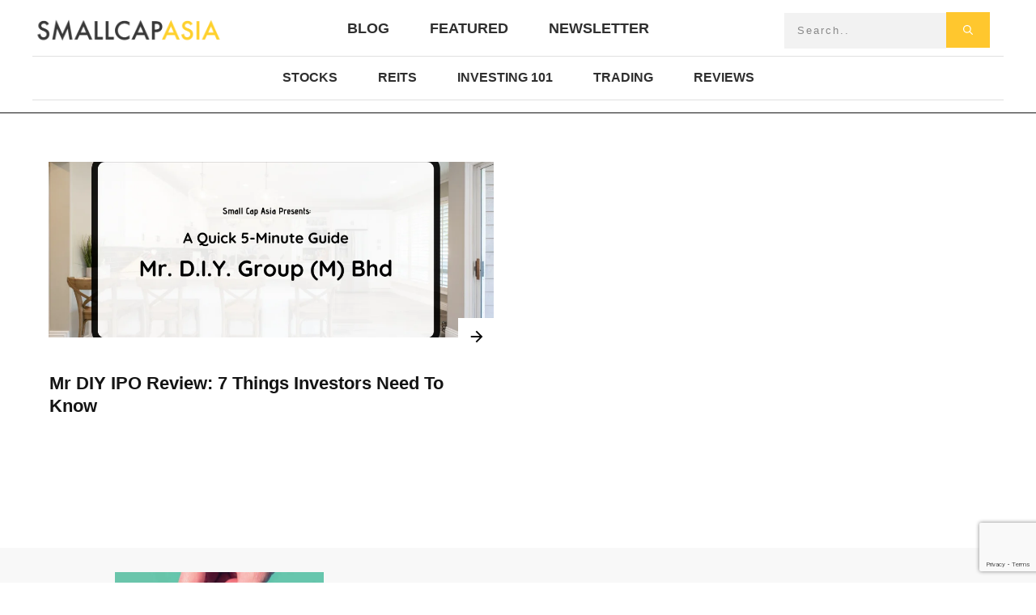

--- FILE ---
content_type: text/html; charset=UTF-8
request_url: https://www.smallcapasia.com/tag/diy-stock-ipo-prospectus/
body_size: 44041
content:
<!doctype html>
<html lang="en-US" prefix="og: https://ogp.me/ns#" >
	<head>
		<link rel="profile" href="https://gmpg.org/xfn/11">
		<meta charset="UTF-8">
		<meta name="viewport" content="width=device-width, initial-scale=1">

		
<!-- Search Engine Optimization by Rank Math - https://rankmath.com/ -->
<title>DIY stock ipo prospectus Archives - SmallCapAsia</title>
<meta name="robots" content="index, follow, max-snippet:-1, max-video-preview:-1, max-image-preview:large"/>
<link rel="canonical" href="https://www.smallcapasia.com/tag/diy-stock-ipo-prospectus/" />
<meta property="og:locale" content="en_US" />
<meta property="og:type" content="article" />
<meta property="og:title" content="DIY stock ipo prospectus Archives - SmallCapAsia" />
<meta property="og:url" content="https://www.smallcapasia.com/tag/diy-stock-ipo-prospectus/" />
<meta property="og:site_name" content="small cap asia" />
<meta name="twitter:card" content="summary_large_image" />
<meta name="twitter:title" content="DIY stock ipo prospectus Archives - SmallCapAsia" />
<meta name="twitter:label1" content="Posts" />
<meta name="twitter:data1" content="1" />
<script type="application/ld+json" class="rank-math-schema">{"@context":"https://schema.org","@graph":[{"@type":"Person","@id":"https://www.smallcapasia.com/#person","name":"small cap asia"},{"@type":"WebSite","@id":"https://www.smallcapasia.com/#website","url":"https://www.smallcapasia.com","name":"small cap asia","publisher":{"@id":"https://www.smallcapasia.com/#person"},"inLanguage":"en-US"},{"@type":"CollectionPage","@id":"https://www.smallcapasia.com/tag/diy-stock-ipo-prospectus/#webpage","url":"https://www.smallcapasia.com/tag/diy-stock-ipo-prospectus/","name":"DIY stock ipo prospectus Archives - SmallCapAsia","isPartOf":{"@id":"https://www.smallcapasia.com/#website"},"inLanguage":"en-US"}]}</script>
<!-- /Rank Math WordPress SEO plugin -->

<link rel='dns-prefetch' href='//www.google.com' />
<link rel='dns-prefetch' href='//accounts.google.com' />
<link rel='dns-prefetch' href='//apis.google.com' />
<link rel="alternate" type="application/rss+xml" title="SmallCapAsia &raquo; Feed" href="https://www.smallcapasia.com/feed/" />
<link rel="alternate" type="application/rss+xml" title="SmallCapAsia &raquo; Comments Feed" href="https://www.smallcapasia.com/comments/feed/" />
<link rel="alternate" type="application/rss+xml" title="SmallCapAsia &raquo; DIY stock ipo prospectus Tag Feed" href="https://www.smallcapasia.com/tag/diy-stock-ipo-prospectus/feed/" />
<style id='wp-img-auto-sizes-contain-inline-css' type='text/css'>
img:is([sizes=auto i],[sizes^="auto," i]){contain-intrinsic-size:3000px 1500px}
/*# sourceURL=wp-img-auto-sizes-contain-inline-css */
</style>
<style id='wp-emoji-styles-inline-css' type='text/css'>

	img.wp-smiley, img.emoji {
		display: inline !important;
		border: none !important;
		box-shadow: none !important;
		height: 1em !important;
		width: 1em !important;
		margin: 0 0.07em !important;
		vertical-align: -0.1em !important;
		background: none !important;
		padding: 0 !important;
	}
/*# sourceURL=wp-emoji-styles-inline-css */
</style>
<style id='wp-block-library-inline-css' type='text/css'>
:root{--wp-block-synced-color:#7a00df;--wp-block-synced-color--rgb:122,0,223;--wp-bound-block-color:var(--wp-block-synced-color);--wp-editor-canvas-background:#ddd;--wp-admin-theme-color:#007cba;--wp-admin-theme-color--rgb:0,124,186;--wp-admin-theme-color-darker-10:#006ba1;--wp-admin-theme-color-darker-10--rgb:0,107,160.5;--wp-admin-theme-color-darker-20:#005a87;--wp-admin-theme-color-darker-20--rgb:0,90,135;--wp-admin-border-width-focus:2px}@media (min-resolution:192dpi){:root{--wp-admin-border-width-focus:1.5px}}.wp-element-button{cursor:pointer}:root .has-very-light-gray-background-color{background-color:#eee}:root .has-very-dark-gray-background-color{background-color:#313131}:root .has-very-light-gray-color{color:#eee}:root .has-very-dark-gray-color{color:#313131}:root .has-vivid-green-cyan-to-vivid-cyan-blue-gradient-background{background:linear-gradient(135deg,#00d084,#0693e3)}:root .has-purple-crush-gradient-background{background:linear-gradient(135deg,#34e2e4,#4721fb 50%,#ab1dfe)}:root .has-hazy-dawn-gradient-background{background:linear-gradient(135deg,#faaca8,#dad0ec)}:root .has-subdued-olive-gradient-background{background:linear-gradient(135deg,#fafae1,#67a671)}:root .has-atomic-cream-gradient-background{background:linear-gradient(135deg,#fdd79a,#004a59)}:root .has-nightshade-gradient-background{background:linear-gradient(135deg,#330968,#31cdcf)}:root .has-midnight-gradient-background{background:linear-gradient(135deg,#020381,#2874fc)}:root{--wp--preset--font-size--normal:16px;--wp--preset--font-size--huge:42px}.has-regular-font-size{font-size:1em}.has-larger-font-size{font-size:2.625em}.has-normal-font-size{font-size:var(--wp--preset--font-size--normal)}.has-huge-font-size{font-size:var(--wp--preset--font-size--huge)}.has-text-align-center{text-align:center}.has-text-align-left{text-align:left}.has-text-align-right{text-align:right}.has-fit-text{white-space:nowrap!important}#end-resizable-editor-section{display:none}.aligncenter{clear:both}.items-justified-left{justify-content:flex-start}.items-justified-center{justify-content:center}.items-justified-right{justify-content:flex-end}.items-justified-space-between{justify-content:space-between}.screen-reader-text{border:0;clip-path:inset(50%);height:1px;margin:-1px;overflow:hidden;padding:0;position:absolute;width:1px;word-wrap:normal!important}.screen-reader-text:focus{background-color:#ddd;clip-path:none;color:#444;display:block;font-size:1em;height:auto;left:5px;line-height:normal;padding:15px 23px 14px;text-decoration:none;top:5px;width:auto;z-index:100000}html :where(.has-border-color){border-style:solid}html :where([style*=border-top-color]){border-top-style:solid}html :where([style*=border-right-color]){border-right-style:solid}html :where([style*=border-bottom-color]){border-bottom-style:solid}html :where([style*=border-left-color]){border-left-style:solid}html :where([style*=border-width]){border-style:solid}html :where([style*=border-top-width]){border-top-style:solid}html :where([style*=border-right-width]){border-right-style:solid}html :where([style*=border-bottom-width]){border-bottom-style:solid}html :where([style*=border-left-width]){border-left-style:solid}html :where(img[class*=wp-image-]){height:auto;max-width:100%}:where(figure){margin:0 0 1em}html :where(.is-position-sticky){--wp-admin--admin-bar--position-offset:var(--wp-admin--admin-bar--height,0px)}@media screen and (max-width:600px){html :where(.is-position-sticky){--wp-admin--admin-bar--position-offset:0px}}

/*# sourceURL=wp-block-library-inline-css */
</style><style id='global-styles-inline-css' type='text/css'>
:root{--wp--preset--aspect-ratio--square: 1;--wp--preset--aspect-ratio--4-3: 4/3;--wp--preset--aspect-ratio--3-4: 3/4;--wp--preset--aspect-ratio--3-2: 3/2;--wp--preset--aspect-ratio--2-3: 2/3;--wp--preset--aspect-ratio--16-9: 16/9;--wp--preset--aspect-ratio--9-16: 9/16;--wp--preset--color--black: #000000;--wp--preset--color--cyan-bluish-gray: #abb8c3;--wp--preset--color--white: #ffffff;--wp--preset--color--pale-pink: #f78da7;--wp--preset--color--vivid-red: #cf2e2e;--wp--preset--color--luminous-vivid-orange: #ff6900;--wp--preset--color--luminous-vivid-amber: #fcb900;--wp--preset--color--light-green-cyan: #7bdcb5;--wp--preset--color--vivid-green-cyan: #00d084;--wp--preset--color--pale-cyan-blue: #8ed1fc;--wp--preset--color--vivid-cyan-blue: #0693e3;--wp--preset--color--vivid-purple: #9b51e0;--wp--preset--gradient--vivid-cyan-blue-to-vivid-purple: linear-gradient(135deg,rgb(6,147,227) 0%,rgb(155,81,224) 100%);--wp--preset--gradient--light-green-cyan-to-vivid-green-cyan: linear-gradient(135deg,rgb(122,220,180) 0%,rgb(0,208,130) 100%);--wp--preset--gradient--luminous-vivid-amber-to-luminous-vivid-orange: linear-gradient(135deg,rgb(252,185,0) 0%,rgb(255,105,0) 100%);--wp--preset--gradient--luminous-vivid-orange-to-vivid-red: linear-gradient(135deg,rgb(255,105,0) 0%,rgb(207,46,46) 100%);--wp--preset--gradient--very-light-gray-to-cyan-bluish-gray: linear-gradient(135deg,rgb(238,238,238) 0%,rgb(169,184,195) 100%);--wp--preset--gradient--cool-to-warm-spectrum: linear-gradient(135deg,rgb(74,234,220) 0%,rgb(151,120,209) 20%,rgb(207,42,186) 40%,rgb(238,44,130) 60%,rgb(251,105,98) 80%,rgb(254,248,76) 100%);--wp--preset--gradient--blush-light-purple: linear-gradient(135deg,rgb(255,206,236) 0%,rgb(152,150,240) 100%);--wp--preset--gradient--blush-bordeaux: linear-gradient(135deg,rgb(254,205,165) 0%,rgb(254,45,45) 50%,rgb(107,0,62) 100%);--wp--preset--gradient--luminous-dusk: linear-gradient(135deg,rgb(255,203,112) 0%,rgb(199,81,192) 50%,rgb(65,88,208) 100%);--wp--preset--gradient--pale-ocean: linear-gradient(135deg,rgb(255,245,203) 0%,rgb(182,227,212) 50%,rgb(51,167,181) 100%);--wp--preset--gradient--electric-grass: linear-gradient(135deg,rgb(202,248,128) 0%,rgb(113,206,126) 100%);--wp--preset--gradient--midnight: linear-gradient(135deg,rgb(2,3,129) 0%,rgb(40,116,252) 100%);--wp--preset--font-size--small: 13px;--wp--preset--font-size--medium: 20px;--wp--preset--font-size--large: 36px;--wp--preset--font-size--x-large: 42px;--wp--preset--spacing--20: 0.44rem;--wp--preset--spacing--30: 0.67rem;--wp--preset--spacing--40: 1rem;--wp--preset--spacing--50: 1.5rem;--wp--preset--spacing--60: 2.25rem;--wp--preset--spacing--70: 3.38rem;--wp--preset--spacing--80: 5.06rem;--wp--preset--shadow--natural: 6px 6px 9px rgba(0, 0, 0, 0.2);--wp--preset--shadow--deep: 12px 12px 50px rgba(0, 0, 0, 0.4);--wp--preset--shadow--sharp: 6px 6px 0px rgba(0, 0, 0, 0.2);--wp--preset--shadow--outlined: 6px 6px 0px -3px rgb(255, 255, 255), 6px 6px rgb(0, 0, 0);--wp--preset--shadow--crisp: 6px 6px 0px rgb(0, 0, 0);}:where(.is-layout-flex){gap: 0.5em;}:where(.is-layout-grid){gap: 0.5em;}body .is-layout-flex{display: flex;}.is-layout-flex{flex-wrap: wrap;align-items: center;}.is-layout-flex > :is(*, div){margin: 0;}body .is-layout-grid{display: grid;}.is-layout-grid > :is(*, div){margin: 0;}:where(.wp-block-columns.is-layout-flex){gap: 2em;}:where(.wp-block-columns.is-layout-grid){gap: 2em;}:where(.wp-block-post-template.is-layout-flex){gap: 1.25em;}:where(.wp-block-post-template.is-layout-grid){gap: 1.25em;}.has-black-color{color: var(--wp--preset--color--black) !important;}.has-cyan-bluish-gray-color{color: var(--wp--preset--color--cyan-bluish-gray) !important;}.has-white-color{color: var(--wp--preset--color--white) !important;}.has-pale-pink-color{color: var(--wp--preset--color--pale-pink) !important;}.has-vivid-red-color{color: var(--wp--preset--color--vivid-red) !important;}.has-luminous-vivid-orange-color{color: var(--wp--preset--color--luminous-vivid-orange) !important;}.has-luminous-vivid-amber-color{color: var(--wp--preset--color--luminous-vivid-amber) !important;}.has-light-green-cyan-color{color: var(--wp--preset--color--light-green-cyan) !important;}.has-vivid-green-cyan-color{color: var(--wp--preset--color--vivid-green-cyan) !important;}.has-pale-cyan-blue-color{color: var(--wp--preset--color--pale-cyan-blue) !important;}.has-vivid-cyan-blue-color{color: var(--wp--preset--color--vivid-cyan-blue) !important;}.has-vivid-purple-color{color: var(--wp--preset--color--vivid-purple) !important;}.has-black-background-color{background-color: var(--wp--preset--color--black) !important;}.has-cyan-bluish-gray-background-color{background-color: var(--wp--preset--color--cyan-bluish-gray) !important;}.has-white-background-color{background-color: var(--wp--preset--color--white) !important;}.has-pale-pink-background-color{background-color: var(--wp--preset--color--pale-pink) !important;}.has-vivid-red-background-color{background-color: var(--wp--preset--color--vivid-red) !important;}.has-luminous-vivid-orange-background-color{background-color: var(--wp--preset--color--luminous-vivid-orange) !important;}.has-luminous-vivid-amber-background-color{background-color: var(--wp--preset--color--luminous-vivid-amber) !important;}.has-light-green-cyan-background-color{background-color: var(--wp--preset--color--light-green-cyan) !important;}.has-vivid-green-cyan-background-color{background-color: var(--wp--preset--color--vivid-green-cyan) !important;}.has-pale-cyan-blue-background-color{background-color: var(--wp--preset--color--pale-cyan-blue) !important;}.has-vivid-cyan-blue-background-color{background-color: var(--wp--preset--color--vivid-cyan-blue) !important;}.has-vivid-purple-background-color{background-color: var(--wp--preset--color--vivid-purple) !important;}.has-black-border-color{border-color: var(--wp--preset--color--black) !important;}.has-cyan-bluish-gray-border-color{border-color: var(--wp--preset--color--cyan-bluish-gray) !important;}.has-white-border-color{border-color: var(--wp--preset--color--white) !important;}.has-pale-pink-border-color{border-color: var(--wp--preset--color--pale-pink) !important;}.has-vivid-red-border-color{border-color: var(--wp--preset--color--vivid-red) !important;}.has-luminous-vivid-orange-border-color{border-color: var(--wp--preset--color--luminous-vivid-orange) !important;}.has-luminous-vivid-amber-border-color{border-color: var(--wp--preset--color--luminous-vivid-amber) !important;}.has-light-green-cyan-border-color{border-color: var(--wp--preset--color--light-green-cyan) !important;}.has-vivid-green-cyan-border-color{border-color: var(--wp--preset--color--vivid-green-cyan) !important;}.has-pale-cyan-blue-border-color{border-color: var(--wp--preset--color--pale-cyan-blue) !important;}.has-vivid-cyan-blue-border-color{border-color: var(--wp--preset--color--vivid-cyan-blue) !important;}.has-vivid-purple-border-color{border-color: var(--wp--preset--color--vivid-purple) !important;}.has-vivid-cyan-blue-to-vivid-purple-gradient-background{background: var(--wp--preset--gradient--vivid-cyan-blue-to-vivid-purple) !important;}.has-light-green-cyan-to-vivid-green-cyan-gradient-background{background: var(--wp--preset--gradient--light-green-cyan-to-vivid-green-cyan) !important;}.has-luminous-vivid-amber-to-luminous-vivid-orange-gradient-background{background: var(--wp--preset--gradient--luminous-vivid-amber-to-luminous-vivid-orange) !important;}.has-luminous-vivid-orange-to-vivid-red-gradient-background{background: var(--wp--preset--gradient--luminous-vivid-orange-to-vivid-red) !important;}.has-very-light-gray-to-cyan-bluish-gray-gradient-background{background: var(--wp--preset--gradient--very-light-gray-to-cyan-bluish-gray) !important;}.has-cool-to-warm-spectrum-gradient-background{background: var(--wp--preset--gradient--cool-to-warm-spectrum) !important;}.has-blush-light-purple-gradient-background{background: var(--wp--preset--gradient--blush-light-purple) !important;}.has-blush-bordeaux-gradient-background{background: var(--wp--preset--gradient--blush-bordeaux) !important;}.has-luminous-dusk-gradient-background{background: var(--wp--preset--gradient--luminous-dusk) !important;}.has-pale-ocean-gradient-background{background: var(--wp--preset--gradient--pale-ocean) !important;}.has-electric-grass-gradient-background{background: var(--wp--preset--gradient--electric-grass) !important;}.has-midnight-gradient-background{background: var(--wp--preset--gradient--midnight) !important;}.has-small-font-size{font-size: var(--wp--preset--font-size--small) !important;}.has-medium-font-size{font-size: var(--wp--preset--font-size--medium) !important;}.has-large-font-size{font-size: var(--wp--preset--font-size--large) !important;}.has-x-large-font-size{font-size: var(--wp--preset--font-size--x-large) !important;}
/*# sourceURL=global-styles-inline-css */
</style>

<style id='classic-theme-styles-inline-css' type='text/css'>
/*! This file is auto-generated */
.wp-block-button__link{color:#fff;background-color:#32373c;border-radius:9999px;box-shadow:none;text-decoration:none;padding:calc(.667em + 2px) calc(1.333em + 2px);font-size:1.125em}.wp-block-file__button{background:#32373c;color:#fff;text-decoration:none}
/*# sourceURL=/wp-includes/css/classic-themes.min.css */
</style>
<link rel='stylesheet' id='tve_style_family_tve_flt-css' href='https://www.smallcapasia.com/wp-content/plugins/thrive-visual-editor/editor/css/thrive_flat.css?ver=10.8.6' type='text/css' media='all' />
<link rel='stylesheet' id='thrive-theme-styles-css' href='https://www.smallcapasia.com/wp-content/themes/thrive-theme/inc/assets/dist/theme.css?ver=10.8.6' type='text/css' media='all' />
<link rel='stylesheet' id='tablepress-default-css' href='https://www.smallcapasia.com/wp-content/tablepress-combined.min.css?ver=47' type='text/css' media='all' />
<link rel='stylesheet' id='thrive-theme-css' href='https://www.smallcapasia.com/wp-content/themes/thrive-theme/style.css?ver=10.8.6' type='text/css' media='all' />
<link rel='stylesheet' id='thrive-template-css' href='//www.smallcapasia.com/wp-content/uploads/thrive/theme-template-1762577547.css?ver=10.8.6' type='text/css' media='all' />
<script type="text/javascript" id="tho-header-js-js-extra">
/* <![CDATA[ */
var THO_Head = {"variations":{"11133":{"variations":{"50":"Curious about the #1 Cashless Payment Method in SG? We break it down here for You!","51":"The Best Cashless Payment Method in SG... Revealed!"},"test_id":"19","winners":[]},"9237":{"variations":{"48":"5 Things I Like About Tiger Brokers","49":"How to use Tiger Brokers App"},"test_id":"18","winners":[]},"8427":{"variations":{"45":"Is It Time To Buy Stocks?","46":"Is it time to buy stocks for the COVID-19 recovery?","47":"Is it time to buy stocks for the corona virus recovery?"},"test_id":"17","winners":[]},"7949":{"variations":{"37":"Why I Like Berjaya Food Berhad (5196.KL)","38":"A 5 Minute Guide to Berjaya Food Berhad (5196.KL)","39":"6 Key Things You Need to Know about Berjaya Food Berhad (5196.KL)"},"test_id":"14","winners":[]},"7452":{"variations":{"35":"Why I am Joining the SG Active Trading Tournament 2019?","36":"SG Active Trading Tournament 2019: Free to Join with Attactive prizes to be won!"},"test_id":"13","winners":[]},"7202":{"variations":{"32":"How to Invest in a Movie through Crowdfunding and Earn Good Returns","33":"How to invest in a movie through crowdfunding","34":"Movie crowdfunding: What Investors Need to Know"},"test_id":"12","winners":[]},"6756":{"variations":{"26":"Warren Buffett&#8217;s Favorite Investment","27":"Make a Guess on Warren Buffett Favorite Investment"},"test_id":"10","winners":[]},"6384":{"variations":{"23":"5 Important Things to Know About SBS Transit Ltd","24":"Should You Invest in SBS Transit Ltd?","25":"Is SBS Transit Ltd a Buy at this Price?"},"test_id":"9","winners":[]},"5267":{"variations":{"18":"How To Choose The Best (Open Electricity Market) OEM Plan","19":"A Step by Step Guide to Choose Your OEM Plan","20":"The ABCs of Choosing The Best OEM Plan Today"},"test_id":"7","winners":[]},"5297":{"variations":{"15":"3 Cheap Stocks Trading Below Their Book Values","16":"3 Cheap Stocks To Diversify Your Portfolio","17":"3 Cheap Stocks That I Would Buy This Week"},"test_id":"6","winners":[]}},"post_id":"9168","element_tag":"thrive_headline","woo_tag":"tho_woo"};
//# sourceURL=tho-header-js-js-extra
/* ]]> */
</script>
<script type="text/javascript" src="https://www.smallcapasia.com/wp-content/plugins/thrive-headline-optimizer/frontend/js/header.min.js?ver=2.3.1" id="tho-header-js-js"></script>
<script type="text/javascript" src="https://www.smallcapasia.com/wp-includes/js/jquery/jquery.min.js?ver=3.7.1" id="jquery-core-js"></script>
<script type="text/javascript" src="https://www.smallcapasia.com/wp-includes/js/jquery/jquery-migrate.min.js?ver=3.4.1" id="jquery-migrate-js"></script>
<script type="text/javascript" src="https://www.smallcapasia.com/wp-includes/js/jquery/ui/core.min.js?ver=1.13.3" id="jquery-ui-core-js"></script>
<script type="text/javascript" src="https://www.smallcapasia.com/wp-includes/js/jquery/ui/menu.min.js?ver=1.13.3" id="jquery-ui-menu-js"></script>
<script type="text/javascript" src="https://www.smallcapasia.com/wp-includes/js/dist/dom-ready.min.js?ver=f77871ff7694fffea381" id="wp-dom-ready-js"></script>
<script type="text/javascript" src="https://www.smallcapasia.com/wp-includes/js/dist/hooks.min.js?ver=dd5603f07f9220ed27f1" id="wp-hooks-js"></script>
<script type="text/javascript" src="https://www.smallcapasia.com/wp-includes/js/dist/i18n.min.js?ver=c26c3dc7bed366793375" id="wp-i18n-js"></script>
<script type="text/javascript" id="wp-i18n-js-after">
/* <![CDATA[ */
wp.i18n.setLocaleData( { 'text direction\u0004ltr': [ 'ltr' ] } );
//# sourceURL=wp-i18n-js-after
/* ]]> */
</script>
<script type="text/javascript" src="https://www.smallcapasia.com/wp-includes/js/dist/a11y.min.js?ver=cb460b4676c94bd228ed" id="wp-a11y-js"></script>
<script type="text/javascript" src="https://www.smallcapasia.com/wp-includes/js/jquery/ui/autocomplete.min.js?ver=1.13.3" id="jquery-ui-autocomplete-js"></script>
<script type="text/javascript" src="https://www.smallcapasia.com/wp-includes/js/imagesloaded.min.js?ver=5.0.0" id="imagesloaded-js"></script>
<script type="text/javascript" src="https://www.smallcapasia.com/wp-includes/js/masonry.min.js?ver=4.2.2" id="masonry-js"></script>
<script type="text/javascript" src="https://www.smallcapasia.com/wp-includes/js/jquery/jquery.masonry.min.js?ver=3.1.2b" id="jquery-masonry-js"></script>
<script type="text/javascript" id="tve_frontend-js-extra">
/* <![CDATA[ */
var tve_frontend_options = {"ajaxurl":"https://www.smallcapasia.com/wp-admin/admin-ajax.php","is_editor_page":"","page_events":[],"is_single":"0","social_fb_app_id":"","dash_url":"https://www.smallcapasia.com/wp-content/themes/thrive-theme/thrive-dashboard","queried_object":{"term_id":1270,"taxonomy":"post_tag"},"query_vars":{"tag":"diy-stock-ipo-prospectus","certificate_u":""},"$_POST":[],"translations":{"Copy":"Copy","empty_username":"ERROR: The username field is empty.","empty_password":"ERROR: The password field is empty.","empty_login":"ERROR: Enter a username or email address.","min_chars":"At least %s characters are needed","no_headings":"No headings found","registration_err":{"required_field":"\u003Cstrong\u003EError\u003C/strong\u003E: This field is required","required_email":"\u003Cstrong\u003EError\u003C/strong\u003E: Please type your email address","invalid_email":"\u003Cstrong\u003EError\u003C/strong\u003E: The email address isn&#8217;t correct","passwordmismatch":"\u003Cstrong\u003EError\u003C/strong\u003E: Password mismatch"}},"routes":{"posts":"https://www.smallcapasia.com/wp-json/tcb/v1/posts","video_reporting":"https://www.smallcapasia.com/wp-json/tcb/v1/video-reporting","courses":"https://www.smallcapasia.com/wp-json/tva/v1/course_list_element","certificate_search":"https://www.smallcapasia.com/wp-json/tva/v1/certificate/search","assessments":"https://www.smallcapasia.com/wp-json/tva/v1/user/assessment"},"nonce":"2c0fa5adad","allow_video_src":"","google_client_id":null,"google_api_key":null,"facebook_app_id":null,"lead_generation_custom_tag_apis":["activecampaign","aweber","convertkit","drip","klicktipp","mailchimp","sendlane","zapier"],"post_request_data":[],"user_profile_nonce":"0c2c8dfbcb","ip":"18.218.118.148","current_user":[],"conditional_display":{"is_tooltip_dismissed":false}};
//# sourceURL=tve_frontend-js-extra
/* ]]> */
</script>
<script type="text/javascript" src="https://www.smallcapasia.com/wp-content/plugins/thrive-visual-editor/editor/js/dist/modules/general.min.js?ver=10.8.6" id="tve_frontend-js"></script>
<script type="text/javascript" id="track-the-click-js-extra">
/* <![CDATA[ */
var ajax_var = {"nonce":"2c0fa5adad"};
var ttc_data = {"proBeacon":""};
//# sourceURL=track-the-click-js-extra
/* ]]> */
</script>
<script type="text/javascript" src="https://www.smallcapasia.com/wp-content/plugins/track-the-click/public/js/track-the-click-public.js?ver=0.4.0" id="track-the-click-js" data-noptimize="true" data-no-optimize="1"></script>
<script type="text/javascript" id="track-the-click-js-after" data-noptimize="true" data-no-optimize="1">
/* <![CDATA[ */
function getHomeURL() {return "https://www.smallcapasia.com";}
function getPostID() {return 0;}
function showClickCounts() {return false;}

//# sourceURL=track-the-click-js-after
/* ]]> */
</script>
<script type="text/javascript" src="https://www.google.com/recaptcha/api.js?render=6LfgA_coAAAAAJSSJDblDwmpCJdNPF_3hBk8SBsp&amp;ver=10.8.6" id="tve-dash-recaptcha-js"></script>
<script type="text/javascript" src="https://www.smallcapasia.com/wp-includes/js/plupload/moxie.min.js?ver=1.3.5.1" id="moxiejs-js"></script>
<script type="text/javascript" id="theme-frontend-js-extra">
/* <![CDATA[ */
var thrive_front_localize = {"comments_form":{"error_defaults":{"email":"Email address invalid","url":"Website address invalid","required":"Required field missing"}},"routes":{"posts":"https://www.smallcapasia.com/wp-json/tcb/v1/posts","frontend":"https://www.smallcapasia.com/wp-json/ttb/v1/frontend"},"tar_post_url":"?tve=true&action=architect&from_theme=1","is_editor":"","ID":"10778","template_url":"?tve=true&action=architect&from_tar=9168","pagination_url":{"template":"https://www.smallcapasia.com/tag/diy-stock-ipo-prospectus/page/[thrive_page_number]/","base":"https://www.smallcapasia.com/tag/diy-stock-ipo-prospectus/"},"sidebar_visibility":[],"is_singular":"","is_user_logged_in":""};
//# sourceURL=theme-frontend-js-extra
/* ]]> */
</script>
<script type="text/javascript" src="https://www.smallcapasia.com/wp-content/themes/thrive-theme/inc/assets/dist/frontend.min.js?ver=10.8.6" id="theme-frontend-js"></script>
<link rel="https://api.w.org/" href="https://www.smallcapasia.com/wp-json/" /><link rel="alternate" title="JSON" type="application/json" href="https://www.smallcapasia.com/wp-json/wp/v2/tags/1270" /><link rel='dns-prefetch' href='https://i0.wp.com/'><link rel='preconnect' href='https://i0.wp.com/' crossorigin><link rel='dns-prefetch' href='https://i1.wp.com/'><link rel='preconnect' href='https://i1.wp.com/' crossorigin><link rel='dns-prefetch' href='https://i2.wp.com/'><link rel='preconnect' href='https://i2.wp.com/' crossorigin><link rel='dns-prefetch' href='https://i3.wp.com/'><link rel='preconnect' href='https://i3.wp.com/' crossorigin><style>

    /* for unique landing page accent color values,  put any new css added here inside tcb-bridge/js/editor */

    /* accent color */
    #thrive-comments .tcm-color-ac,
    #thrive-comments .tcm-color-ac span {
        color: #03a9f4;
    }

    /* accent color background */
    #thrive-comments .tcm-background-color-ac,
    #thrive-comments .tcm-background-color-ac-h:hover span,
    #thrive-comments .tcm-background-color-ac-active:active {
        background-color: #03a9f4    }

    /* accent color border */
    #thrive-comments .tcm-border-color-ac {
        border-color: #03a9f4;
        outline: none;
    }

    #thrive-comments .tcm-border-color-ac-h:hover {
        border-color: #03a9f4;
    }

    #thrive-comments .tcm-border-bottom-color-ac {
        border-bottom-color: #03a9f4;
    }

    /* accent color fill*/
    #thrive-comments .tcm-svg-fill-ac {
        fill: #03a9f4;
    }

    /* accent color for general elements */

    /* inputs */
    #thrive-comments textarea:focus,
    #thrive-comments input:focus {
        border-color: #03a9f4;
        box-shadow: inset 0 0 3px#03a9f4;
    }

    /* links */
    #thrive-comments a {
        color: #03a9f4;
    }

    /*
	* buttons and login links
	* using id to override the default css border-bottom
	*/
    #thrive-comments button,
    #thrive-comments #tcm-login-up,
    #thrive-comments #tcm-login-down {
        color: #03a9f4;
        border-color: #03a9f4;
    }

    /* general buttons hover and active functionality */
    #thrive-comments button:hover,
    #thrive-comments button:focus,
    #thrive-comments button:active {
        background-color: #03a9f4    }

</style>
<style type="text/css" id="tve_global_variables">:root{--tcb-color-0:rgb(255, 255, 255);--tcb-color-0-h:0;--tcb-color-0-s:0%;--tcb-color-0-l:100%;--tcb-color-0-a:1;--tcb-color-1:rgb(20, 20, 20);--tcb-color-1-h:0;--tcb-color-1-s:0%;--tcb-color-1-l:7%;--tcb-color-1-a:1;--tcb-background-author-image:url(https://secure.gravatar.com/avatar/82f2a87e7bf8ab43fbfbc2fa590222494dcfb0101cbb3f152ae2466015fd126c?s=256&d=wavatar&r=g);--tcb-background-user-image:url();--tcb-background-featured-image-thumbnail:url(https://www.smallcapasia.com/wp-content/uploads/2020/10/Screen-Shot-2020-10-06-at-4.10.45-PM.png);--tcb-skin-color-0:hsla(var(--tcb-theme-main-master-h,52), var(--tcb-theme-main-master-s,100%), var(--tcb-theme-main-master-l,59%), var(--tcb-theme-main-master-a,1));--tcb-skin-color-0-h:var(--tcb-theme-main-master-h,52);--tcb-skin-color-0-s:var(--tcb-theme-main-master-s,100%);--tcb-skin-color-0-l:var(--tcb-theme-main-master-l,59%);--tcb-skin-color-0-a:var(--tcb-theme-main-master-a,1);--tcb-skin-color-1:hsla(calc(var(--tcb-theme-main-master-h,52) - 0 ), calc(var(--tcb-theme-main-master-s,100%) - 20% ), calc(var(--tcb-theme-main-master-l,59%) - 4% ), 0.5);--tcb-skin-color-1-h:calc(var(--tcb-theme-main-master-h,52) - 0 );--tcb-skin-color-1-s:calc(var(--tcb-theme-main-master-s,100%) - 20% );--tcb-skin-color-1-l:calc(var(--tcb-theme-main-master-l,59%) - 4% );--tcb-skin-color-1-a:0.5;--tcb-skin-color-3:hsla(calc(var(--tcb-theme-main-master-h,52) + 30 ), 85%, 13%, 1);--tcb-skin-color-3-h:calc(var(--tcb-theme-main-master-h,52) + 30 );--tcb-skin-color-3-s:85%;--tcb-skin-color-3-l:13%;--tcb-skin-color-3-a:1;--tcb-skin-color-8:hsla(calc(var(--tcb-theme-main-master-h,52) - 0 ), calc(var(--tcb-theme-main-master-s,100%) - 20% ), calc(var(--tcb-theme-main-master-l,59%) - 4% ), 0.18);--tcb-skin-color-8-h:calc(var(--tcb-theme-main-master-h,52) - 0 );--tcb-skin-color-8-s:calc(var(--tcb-theme-main-master-s,100%) - 20% );--tcb-skin-color-8-l:calc(var(--tcb-theme-main-master-l,59%) - 4% );--tcb-skin-color-8-a:0.18;--tcb-skin-color-9:hsla(calc(var(--tcb-theme-main-master-h,52) - 3 ), 56%, 96%, 1);--tcb-skin-color-9-h:calc(var(--tcb-theme-main-master-h,52) - 3 );--tcb-skin-color-9-s:56%;--tcb-skin-color-9-l:96%;--tcb-skin-color-9-a:1;--tcb-skin-color-10:hsla(calc(var(--tcb-theme-main-master-h,52) - 21 ), 100%, 81%, 1);--tcb-skin-color-10-h:calc(var(--tcb-theme-main-master-h,52) - 21 );--tcb-skin-color-10-s:100%;--tcb-skin-color-10-l:81%;--tcb-skin-color-10-a:1;--tcb-skin-color-13:hsla(calc(var(--tcb-theme-main-master-h,52) - 0 ), calc(var(--tcb-theme-main-master-s,100%) - 20% ), calc(var(--tcb-theme-main-master-l,59%) - 23% ), 0.5);--tcb-skin-color-13-h:calc(var(--tcb-theme-main-master-h,52) - 0 );--tcb-skin-color-13-s:calc(var(--tcb-theme-main-master-s,100%) - 20% );--tcb-skin-color-13-l:calc(var(--tcb-theme-main-master-l,59%) - 23% );--tcb-skin-color-13-a:0.5;--tcb-skin-color-16:rgb(90, 93, 96);--tcb-skin-color-16-h:210;--tcb-skin-color-16-s:3%;--tcb-skin-color-16-l:36%;--tcb-skin-color-16-a:1;--tcb-skin-color-18:rgba(47, 139, 231, 0.8);--tcb-skin-color-18-h:210;--tcb-skin-color-18-s:79%;--tcb-skin-color-18-l:54%;--tcb-skin-color-18-a:0.8;--tcb-skin-color-19:rgba(240, 246, 251, 0.85);--tcb-skin-color-19-h:207;--tcb-skin-color-19-s:57%;--tcb-skin-color-19-l:96%;--tcb-skin-color-19-a:0.85;--tcb-skin-color-20:rgba(240, 246, 251, 0.9);--tcb-skin-color-20-h:207;--tcb-skin-color-20-s:57%;--tcb-skin-color-20-l:96%;--tcb-skin-color-20-a:0.9;--tcb-skin-color-2:rgb(248, 248, 248);--tcb-skin-color-2-h:0;--tcb-skin-color-2-s:0%;--tcb-skin-color-2-l:97%;--tcb-skin-color-2-a:1;--tcb-skin-color-4:rgb(12, 17, 21);--tcb-skin-color-4-h:206;--tcb-skin-color-4-s:27%;--tcb-skin-color-4-l:6%;--tcb-skin-color-4-a:1;--tcb-skin-color-5:rgb(106, 107, 108);--tcb-skin-color-5-h:210;--tcb-skin-color-5-s:0%;--tcb-skin-color-5-l:41%;--tcb-skin-color-5-a:1;--tcb-skin-color-14:rgb(230, 230, 230);--tcb-skin-color-14-h:0;--tcb-skin-color-14-s:0%;--tcb-skin-color-14-l:90%;--tcb-skin-color-14-a:1;--tcb-skin-color-21:rgba(255, 255, 255, 0);--tcb-skin-color-21-h:0;--tcb-skin-color-21-s:0%;--tcb-skin-color-21-l:100%;--tcb-skin-color-21-a:0;--tcb-skin-color-22:rgb(255, 255, 255);--tcb-skin-color-22-h:0;--tcb-skin-color-22-s:0%;--tcb-skin-color-22-l:100%;--tcb-skin-color-22-a:1;--tcb-skin-color-23:rgb(32, 65, 71);--tcb-skin-color-23-h:189;--tcb-skin-color-23-s:37%;--tcb-skin-color-23-l:20%;--tcb-skin-color-23-a:1;--tcb-skin-color-24:rgb(20, 20, 20);--tcb-skin-color-24-h:0;--tcb-skin-color-24-s:0%;--tcb-skin-color-24-l:7%;--tcb-skin-color-24-a:1;--tcb-skin-color-25:hsla(calc(var(--tcb-theme-main-master-h,52) - 0 ), calc(var(--tcb-theme-main-master-s,100%) - 17% ), calc(var(--tcb-theme-main-master-l,59%) + 4% ), 0.04);--tcb-skin-color-25-h:calc(var(--tcb-theme-main-master-h,52) - 0 );--tcb-skin-color-25-s:calc(var(--tcb-theme-main-master-s,100%) - 17% );--tcb-skin-color-25-l:calc(var(--tcb-theme-main-master-l,59%) + 4% );--tcb-skin-color-25-a:0.04;--tcb-skin-color-26:hsla(calc(var(--tcb-theme-main-master-h,52) + 1 ), calc(var(--tcb-theme-main-master-s,100%) - 16% ), calc(var(--tcb-theme-main-master-l,59%) + 5% ), 0.12);--tcb-skin-color-26-h:calc(var(--tcb-theme-main-master-h,52) + 1 );--tcb-skin-color-26-s:calc(var(--tcb-theme-main-master-s,100%) - 16% );--tcb-skin-color-26-l:calc(var(--tcb-theme-main-master-l,59%) + 5% );--tcb-skin-color-26-a:0.12;--tcb-skin-color-27:hsla(calc(var(--tcb-theme-main-master-h,52) + 10 ), calc(var(--tcb-theme-main-master-s,100%) - 16% ), calc(var(--tcb-theme-main-master-l,59%) + 13% ), 1);--tcb-skin-color-27-h:calc(var(--tcb-theme-main-master-h,52) + 10 );--tcb-skin-color-27-s:calc(var(--tcb-theme-main-master-s,100%) - 16% );--tcb-skin-color-27-l:calc(var(--tcb-theme-main-master-l,59%) + 13% );--tcb-skin-color-27-a:1;--tcb-skin-color-28:hsla(calc(var(--tcb-theme-main-master-h,52) + 2 ), 43%, 82%, 1);--tcb-skin-color-28-h:calc(var(--tcb-theme-main-master-h,52) + 2 );--tcb-skin-color-28-s:43%;--tcb-skin-color-28-l:82%;--tcb-skin-color-28-a:1;--tcb-skin-color-29:hsla(calc(var(--tcb-theme-main-master-h,52) - 0 ), calc(var(--tcb-theme-main-master-s,100%) - 16% ), calc(var(--tcb-theme-main-master-l,59%) + 6% ), 0.4);--tcb-skin-color-29-h:calc(var(--tcb-theme-main-master-h,52) - 0 );--tcb-skin-color-29-s:calc(var(--tcb-theme-main-master-s,100%) - 16% );--tcb-skin-color-29-l:calc(var(--tcb-theme-main-master-l,59%) + 6% );--tcb-skin-color-29-a:0.4;--tcb-skin-color-30:hsla(calc(var(--tcb-theme-main-master-h,52) - 1 ), calc(var(--tcb-theme-main-master-s,100%) - 17% ), calc(var(--tcb-theme-main-master-l,59%) + 4% ), 0.85);--tcb-skin-color-30-h:calc(var(--tcb-theme-main-master-h,52) - 1 );--tcb-skin-color-30-s:calc(var(--tcb-theme-main-master-s,100%) - 17% );--tcb-skin-color-30-l:calc(var(--tcb-theme-main-master-l,59%) + 4% );--tcb-skin-color-30-a:0.85;--tcb-main-master-h:44;--tcb-main-master-s:100%;--tcb-main-master-l:59%;--tcb-main-master-a:1;--tcb-theme-main-master-h:44;--tcb-theme-main-master-s:100%;--tcb-theme-main-master-l:59%;--tcb-theme-main-master-a:1;}</style><style id="thrive-theme-layout-css" type="text/css">@media (min-width: 300px){.thrive-layout-10770 .main-container .sidebar-section{width: 28.51%;}.thrive-layout-10770 .main-container .content-section{width: calc(71.49% - 80px);}}@media (max-width: 1023px){.thrive-layout-10770 .main-container{flex-wrap: wrap;}.thrive-layout-10770 #wrapper .main-content-background,.thrive-layout-10770 #wrapper .layout-background-width .section-background,.thrive-layout-10770 #wrapper .layout-background-width .symbol-section-out{width: 100%;}.thrive-layout-10770 .layout-content-width.main-container{width: 100%;}.thrive-layout-10770 .layout-content-width > .section-content{width: 100%;}.thrive-layout-10770 .layout-content-width .symbol-section-in{width: 100%;}}</style><style type="text/css" id="thrive-default-styles">@media (min-width: 300px) { .tcb-style-wrap h1{ color:var(--tcb-skin-color-24);--tcb-applied-color:var$(--tcb-skin-color-24);font-family:Arial, Helvetica, sans-serif;font-weight:var(--g-regular-weight, normal);font-size:50px;background-color:rgba(0, 0, 0, 0);font-style:normal;margin:0px;padding-top:0px;padding-bottom:22px;text-decoration:rgba(10, 10, 10, 0.85);text-transform:none;border-left:0px none rgba(10, 10, 10, 0.85);line-height:1.2em;--tcb-typography-font-family:Arial, Helvetica, sans-serif;--tcb-typography-color:var(--tcb-skin-color-24);--tve-applied-color:var$(--tcb-skin-color-24);--tcb-typography-font-size:50px;--tcb-typography-line-height:1.2em; }.tcb-style-wrap h2{ font-family:Arial, Helvetica, sans-serif;font-weight:var(--g-regular-weight, normal);color:var(--tcb-skin-color-24);--tcb-applied-color:var$(--tcb-skin-color-24);padding-top:0px;margin-top:0px;padding-bottom:22px;margin-bottom:0px;font-size:40px;line-height:1.3em;--tcb-typography-font-family:Arial, Helvetica, sans-serif;--tcb-typography-color:var(--tcb-skin-color-24);--tve-applied-color:var$(--tcb-skin-color-24);--tcb-typography-font-size:40px;--tcb-typography-line-height:1.3em; }.tcb-style-wrap h3{ font-family:Arial, Helvetica, sans-serif;font-weight:var(--g-regular-weight, normal);color:var(--tcb-skin-color-24);--tcb-applied-color:var$(--tcb-skin-color-24);padding-top:0px;margin-top:0px;padding-bottom:22px;margin-bottom:0px;font-size:32px;line-height:1.3em;--tcb-typography-font-family:Arial, Helvetica, sans-serif;--tcb-typography-color:var(--tcb-skin-color-24);--tve-applied-color:var$(--tcb-skin-color-24);--tcb-typography-font-size:32px;--tcb-typography-line-height:1.3em; }.tcb-style-wrap h4{ font-family:Arial, Helvetica, sans-serif;font-weight:var(--g-regular-weight, normal);color:var(--tcb-skin-color-24);--tcb-applied-color:var$(--tcb-skin-color-24);padding-top:0px;margin-top:0px;padding-bottom:22px;margin-bottom:0px;font-size:28px;line-height:1.4em;--tcb-typography-font-family:Arial, Helvetica, sans-serif;--tcb-typography-color:var(--tcb-skin-color-24);--tve-applied-color:var$(--tcb-skin-color-24);--tcb-typography-font-size:28px; }.tcb-style-wrap h5{ font-family:Arial, Helvetica, sans-serif;font-weight:var(--g-regular-weight, normal);color:var(--tcb-skin-color-24);--tcb-applied-color:var$(--tcb-skin-color-24);padding-top:0px;margin-top:0px;padding-bottom:22px;margin-bottom:0px;line-height:1.4em;--tcb-typography-font-family:Arial, Helvetica, sans-serif;--tcb-typography-color:var(--tcb-skin-color-24);--tve-applied-color:var$(--tcb-skin-color-24);font-size:24px;--tcb-typography-font-size:24px; }.tcb-style-wrap h6{ font-family:Arial, Helvetica, sans-serif;font-weight:var(--g-regular-weight, normal);color:var(--tcb-skin-color-24);--tcb-applied-color:var$(--tcb-skin-color-24);padding-top:0px;margin-top:0px;padding-bottom:22px;margin-bottom:0px;line-height:1.6em;--tcb-typography-font-family:Arial, Helvetica, sans-serif;--tcb-typography-color:var(--tcb-skin-color-24);--tve-applied-color:var$(--tcb-skin-color-24);font-size:22px;--tcb-typography-font-size:22px; }.tcb-style-wrap p{ color:var(--tcb-skin-color-24);--tcb-applied-color:var$(--tcb-skin-color-24);font-family:Arial, Helvetica, sans-serif;font-weight:var(--g-regular-weight, normal);font-size:20px;padding-top:0px;margin-top:0px;padding-bottom:26px;margin-bottom:0px;--tcb-typography-font-family:Arial, Helvetica, sans-serif;--tcb-typography-color:var(--tcb-skin-color-24);--tve-applied-color:var$(--tcb-skin-color-24);line-height:2em;--tcb-typography-line-height:2em;--tcb-typography-font-size:20px; }:not(.inc) .thrv_text_element a:not(.tcb-button-link), :not(.inc) .tcb-styled-list a, :not(.inc) .tcb-numbered-list a, :not(.inc) .theme-dynamic-list a, .tve-input-option-text a, .tcb-post-content p a, .tcb-post-content li a, .tcb-post-content blockquote a, .tcb-post-content pre a{ --tcb-applied-color:var$(--tcb-skin-color-24);font-family:inherit;font-weight:var(--g-regular-weight, normal);font-size:inherit;text-decoration:none;--eff:fade-underline;--tcb-typography-font-family:Arial, Helvetica, sans-serif;--tcb-typography-color:var(--tcb-skin-color-24);line-height:2em;--tcb-typography-line-height:2em;--eff-color:rgba(187, 187, 187, 0.3);--eff-faded:rgba(187, 187, 187, 0);--eff-ensure-contrast:rgba(187, 187, 187, 0);--eff-ensure-contrast-complement:rgba(187, 187, 187, 0);box-shadow:transparent 0px -0.1em 0px inset;border-bottom:none;background:none;animation:0s ease 0s 1 normal none running none;transition:box-shadow 0.2s ease-out 0.05s;padding-left:0px;--tve-applied-box-shadow:inset 0 -0.1em 0 transparent;--tve-applied-background-color:initial;color:var(--tcb-skin-color-18);--tve-applied-color:var$(--tcb-skin-color-18); }:not(.inc) .thrv_text_element a:not(.tcb-button-link):hover, :not(.inc) .tcb-styled-list a:hover, :not(.inc) .tcb-numbered-list a:hover, :not(.inc) .theme-dynamic-list a:hover, .tve-input-option-text a:hover, .tcb-post-content p a:hover, .tcb-post-content li a:hover, .tcb-post-content blockquote a:hover, .tcb-post-content pre a:hover { text-decoration:none;--eff:none;color:var(--tcb-skin-color-18);--tve-applied-color:var$(--tcb-skin-color-18);background:none;box-shadow:inset 0 -0.1em 0 var(--eff-color);--tve-applied-box-shadow:inset 0 -0.1em 0 var$(--eff-color); }.tcb-style-wrap ul:not([class*="menu"]), .tcb-style-wrap ol{ color:var(--tcb-skin-color-24);--tcb-applied-color:var$(--tcb-skin-color-24);font-family:Arial, Helvetica, sans-serif;font-weight:var(--g-regular-weight, normal);font-size:18px;margin-top:0px;margin-bottom:0px;padding-top:0px;padding-bottom:8px;padding-left:0px;--tcb-typography-font-family:Arial, Helvetica, sans-serif;--tcb-typography-color:var(--tcb-skin-color-24);--tve-applied-color:var$(--tcb-skin-color-24);line-height:2em;--tcb-typography-line-height:2em; }.tcb-style-wrap li:not([class*="menu"]){ color:var(--tcb-skin-color-24);--tcb-applied-color:var$(--tcb-skin-color-24);font-family:Arial, Helvetica, sans-serif;font-weight:var(--g-regular-weight, normal);font-size:20px;line-height:2em;padding-bottom:18px;margin-bottom:0px;--tcb-typography-font-family:Arial, Helvetica, sans-serif;--tcb-typography-color:var(--tcb-skin-color-24);--tve-applied-color:var$(--tcb-skin-color-24);--tcb-typography-line-height:2em;--tcb-typography-font-size:20px; }.tcb-style-wrap blockquote{ color:var(--tcb-skin-color-24);--tcb-applied-color:var$(--tcb-skin-color-24);font-family:Georgia, serif;font-weight:var(--g-regular-weight, normal);font-size:20px;padding-top:5px;padding-bottom:5px;border-left:1px solid var(--tcb-skin-color-10);margin-top:0px;margin-bottom:24px;--tcb-typography-font-family:Georgia, serif;--tcb-typography-color:var(--tcb-skin-color-24);--tve-applied-color:var$(--tcb-skin-color-24);line-height:1.75em;--tcb-typography-line-height:1.75em;background-color:var(--tcb-skin-color-9);--background-color:var(--tcb-skin-color-9);--tve-applied-background-color:var$(--tcb-skin-color-9);--tve-border-width:1px;font-style:italic;--tcb-typography-font-style:italic;padding-right:5px;--tcb-typography-font-size:20px; }body, .tcb-plain-text{ color:var(--tcb-skin-color-24);--tcb-applied-color:var$(--tcb-skin-color-24);font-family:Arial, Helvetica, sans-serif;font-weight:var(--g-regular-weight, normal);font-size:20px;--tcb-typography-font-family:Arial, Helvetica, sans-serif;--tcb-typography-color:var(--tcb-skin-color-24);--tve-applied-color:var$(--tcb-skin-color-24);line-height:2em;--tcb-typography-line-height:2em;--tcb-typography-font-size:20px; }.tcb-style-wrap pre{ font-family:Arial, Helvetica, sans-serif;--tcb-typography-font-family:Arial, Helvetica, sans-serif;font-weight:var(--g-regular-weight, normal);color:var(--tcb-skin-color-24);--tcb-typography-color:var(--tcb-skin-color-24);--tve-applied-color:var$(--tcb-skin-color-24);--tcb-applied-color:var$(--tcb-skin-color-24);font-size:16px;--tcb-typography-font-size:16px;font-style:italic;--tcb-typography-font-style:italic; } }@media (max-width: 1023px) { .tcb-style-wrap h1{ font-size:42px;padding-bottom:20px;margin-bottom:0px;--tcb-typography-font-size:42px; }.tcb-style-wrap h2{ padding-bottom:20px;margin-bottom:0px;font-size:34px;--tcb-typography-font-size:34px; }.tcb-style-wrap h3{ padding-bottom:20px;margin-bottom:0px;font-size:30px;--tcb-typography-font-size:30px; }.tcb-style-wrap h4{ padding-bottom:20px;margin-bottom:0px;font-size:26px;--tcb-typography-font-size:26px; }.tcb-style-wrap h5{ padding-bottom:20px;margin-bottom:0px;font-size:22px;--tcb-typography-font-size:22px; }.tcb-style-wrap h6{ padding-bottom:20px;margin-bottom:0px;font-size:20px;--tcb-typography-font-size:20px; }.tcb-style-wrap p{ padding-bottom:24px;margin-bottom:0px;padding-top:0px;margin-top:0px; }.tcb-style-wrap ul:not([class*="menu"]), .tcb-style-wrap ol{ padding-top:0px;padding-bottom:8px; }.tcb-style-wrap li:not([class*="menu"]){ line-height:1.75em;--tcb-typography-line-height:1.75em;padding-bottom:16px;margin-bottom:0px; }.tcb-style-wrap blockquote{ margin-bottom:22px; } }@media (max-width: 767px) { .tcb-style-wrap h1{ font-size:36px;padding-bottom:18px;margin-bottom:0px;--tcb-typography-font-size:36px; }.tcb-style-wrap h2{ font-size:30px;padding-bottom:18px;margin-bottom:0px;--tcb-typography-font-size:30px; }.tcb-style-wrap h3{ font-size:28px;padding-bottom:18px;margin-bottom:0px;--tcb-typography-font-size:28px; }.tcb-style-wrap h4{ font-size:24px;padding-bottom:18px;margin-bottom:0px;--tcb-typography-font-size:24px; }.tcb-style-wrap h5{ padding-bottom:18px;margin-bottom:0px;font-size:22px;--tcb-typography-font-size:22px; }.tcb-style-wrap h6{ padding-bottom:18px;margin-bottom:0px;font-size:20px;--tcb-typography-font-size:20px; }.tcb-style-wrap p{ padding-bottom:22px;margin-bottom:0px;padding-top:0px;margin-top:0px;font-size:17px;--tcb-typography-font-size:17px; }:not(.inc) .thrv_text_element a:not(.tcb-button-link), :not(.inc) .tcb-styled-list a, :not(.inc) .tcb-numbered-list a, :not(.inc) .theme-dynamic-list a, .tve-input-option-text a, .tcb-post-content p a, .tcb-post-content li a, .tcb-post-content blockquote a, .tcb-post-content pre a{ font-size:17px;--tcb-typography-font-size:17px; }.tcb-style-wrap ul:not([class*="menu"]), .tcb-style-wrap ol{ padding-left:0px;padding-bottom:4px;padding-top:0px;font-size:17px;--tcb-typography-font-size:17px; }.tcb-style-wrap li:not([class*="menu"]){ padding-bottom:18px;margin-bottom:0px;font-size:17px;--tcb-typography-font-size:17px; }.tcb-style-wrap blockquote{ margin-bottom:20px;font-size:17px;--tcb-typography-font-size:17px; }body, .tcb-plain-text{ font-size:17px;--tcb-typography-font-size:17px; } }</style><link rel="icon" href="https://www.smallcapasia.com/wp-content/uploads/2024/09/cropped-SCA-S-logo.png" sizes="32x32" />
<link rel="icon" href="https://www.smallcapasia.com/wp-content/uploads/2024/09/cropped-SCA-S-logo.png" sizes="192x192" />
<link rel="apple-touch-icon" href="https://www.smallcapasia.com/wp-content/uploads/2024/09/cropped-SCA-S-logo.png" />
<meta name="msapplication-TileImage" content="https://www.smallcapasia.com/wp-content/uploads/2024/09/cropped-SCA-S-logo.png" />
			</head>

	<body data-rsssl=1 class="archive tag tag-diy-stock-ipo-prospectus tag-1270 wp-theme-thrive-theme tve-theme-10778 thrive-layout-10770">

<div id="wrapper" class="tcb-style-wrap"><header id="thrive-header" class="thrv_wrapper thrv_symbol thrv_header thrv_symbol_10801 tve-default-state" role="banner"><div class="thrive-shortcode-html thrive-symbol-shortcode tve-default-state" data-symbol-id="10801"><style class='tve-symbol-custom-style'>@media (min-width: 300px){:not(#tve) .thrv_symbol_10801 .thrv-search-form#tve-sf-m109307p .tcb-sf-close-icon.tve-state-hover{--tcb-local-color-icon: rgb(255,255,255) !important;--tcb-local-color-var: rgb(255,255,255) !important;background-color: rgb(0,0,0) !important;--background-color: rgb(0,0,0) !important;--tve-applied-background-color: rgb(0,0,0) !important;}:not(#tve) .thrv_symbol_10801 .thrv-search-form#tve-sf-m109307p .tcb-sf-close-icon.tve-state-hover > :first-child{color: rgb(255,255,255) !important;--tve-applied-color: rgb(255,255,255) !important;}:not(#tve) .thrv_symbol_10801 #tve-sf-m109307p .thrv-sf-input.tve-state-hover input{background-image: linear-gradient(rgba(255,255,255,0.5),rgba(255,255,255,0.5)) !important;background-size: auto !important;background-position: 50% 50% !important;background-attachment: scroll !important;background-repeat: no-repeat !important;--background-image: linear-gradient(rgba(255,255,255,0.5),rgba(255,255,255,0.5)) !important;--background-size: auto !important;--background-position: 50% 50% !important;--background-attachment: scroll !important;--background-repeat: no-repeat !important;--tve-applied-background-image: linear-gradient(rgba(255,255,255,0.5),rgba(255,255,255,0.5)) !important;}:not(#tve) .thrv_symbol_10801 #tve-sf-overlay-m109307p .tcb-sf-close-icon.tve-state-hover{--tcb-local-color-icon: rgb(255,255,255) !important;--tcb-local-color-var: rgb(255,255,255) !important;background-color: rgb(0,0,0) !important;--background-color: rgb(0,0,0) !important;--tve-applied-background-color: rgb(0,0,0) !important;}:not(#tve) .thrv_symbol_10801 #tve-sf-overlay-m109307p .tcb-sf-close-icon.tve-state-hover > :first-child{color: rgb(255,255,255) !important;--tve-applied-color: rgb(255,255,255) !important;}:not(#tve) .thrv_symbol_10801 .thrv-search-form#tve-sf-m15x8og0 .tcb-sf-close-icon.tve-state-hover{--tcb-local-color-icon: rgb(77,77,77) !important;--tcb-local-color-var: rgb(77,77,77) !important;}:not(#tve) .thrv_symbol_10801 .thrv-search-form#tve-sf-m15x8og0 .tcb-sf-close-icon.tve-state-hover > :first-child{color: rgb(77,77,77) !important;--tve-applied-color: rgb(77,77,77) !important;}:not(#tve) .thrv_symbol_10801 #tve-sf-m15x8og0 .thrv-sf-submit.tve-state-hover button{background-image: linear-gradient(rgba(255,255,255,0.1),rgba(255,255,255,0.1)) !important;background-size: auto !important;background-position: 50% 50% !important;background-attachment: scroll !important;background-repeat: no-repeat !important;--background-image: linear-gradient(rgba(255,255,255,0.1),rgba(255,255,255,0.1)) !important;--background-size: auto auto !important;--background-position: 50% 50% !important;--background-attachment: scroll !important;--background-repeat: no-repeat !important;--tve-applied-background-image: linear-gradient(rgba(255,255,255,0.1),rgba(255,255,255,0.1)) !important;}:not(#tve) .thrv_symbol_10801 #tve-sf-m15x8og0 .thrv-sf-input.tve-state-hover input{color: var(--tve-color,rgb(255,255,255)) !important;--tve-applied-color: var$(--tve-color,rgb(255,255,255)) !important;--tcb-applied-color: rgb(255,255,255) !important;}:not(#tve) .thrv_symbol_10801 #tve-sf-m15x8og0 .thrv-sf-input.tve-state-hover{--tve-color: rgb(255,255,255) !important;--tve-applied---tve-color: rgb(255,255,255) !important;}:not(#tve) .thrv_symbol_10801 #tve-sf-overlay-m15x8og0 .tcb-sf-close-icon.tve-state-hover{--tcb-local-color-icon: rgb(77,77,77) !important;--tcb-local-color-var: rgb(77,77,77) !important;}:not(#tve) .thrv_symbol_10801 #tve-sf-overlay-m15x8og0 .tcb-sf-close-icon.tve-state-hover > :first-child{color: rgb(77,77,77) !important;--tve-applied-color: rgb(77,77,77) !important;}:not(#tve) .thrv_symbol_10801 .thrv-search-form#tve-sf-m15x8og0 .tcb-sf-close-icon.tve-state-hover{--tcb-local-color-icon: rgb(77,77,77) !important;--tcb-local-color-var: rgb(77,77,77) !important;}:not(#tve) .thrv_symbol_10801 .thrv-search-form#tve-sf-m15x8og0 .tcb-sf-close-icon.tve-state-hover > :first-child{color: rgb(77,77,77) !important;--tve-applied-color: rgb(77,77,77) !important;}:not(#tve) .thrv_symbol_10801 #tve-sf-m15x8og0 .thrv-sf-submit.tve-state-hover button{background-image: linear-gradient(rgba(255,255,255,0.1),rgba(255,255,255,0.1)) !important;background-size: auto !important;background-position: 50% 50% !important;background-attachment: scroll !important;background-repeat: no-repeat !important;--background-image: linear-gradient(rgba(255,255,255,0.1),rgba(255,255,255,0.1)) !important;--background-size: auto auto !important;--background-position: 50% 50% !important;--background-attachment: scroll !important;--background-repeat: no-repeat !important;--tve-applied-background-image: linear-gradient(rgba(255,255,255,0.1),rgba(255,255,255,0.1)) !important;}:not(#tve) .thrv_symbol_10801 #tve-sf-m15x8og0 .thrv-sf-input.tve-state-hover input{color: var(--tve-color,rgb(255,255,255)) !important;--tve-applied-color: var$(--tve-color,rgb(255,255,255)) !important;--tcb-applied-color: rgb(255,255,255) !important;}:not(#tve) .thrv_symbol_10801 #tve-sf-m15x8og0 .thrv-sf-input.tve-state-hover{--tve-color: rgb(255,255,255) !important;--tve-applied---tve-color: rgb(255,255,255) !important;}:not(#tve) .thrv_symbol_10801 #tve-sf-overlay-m15x8og0 .tcb-sf-close-icon.tve-state-hover{--tcb-local-color-icon: rgb(77,77,77) !important;--tcb-local-color-var: rgb(77,77,77) !important;}:not(#tve) .thrv_symbol_10801 #tve-sf-overlay-m15x8og0 .tcb-sf-close-icon.tve-state-hover > :first-child{color: rgb(77,77,77) !important;--tve-applied-color: rgb(77,77,77) !important;}:not(#tve) .thrv_symbol_10801 .thrv-search-form#tve-sf-m109307p .tcb-sf-close-icon.tve-state-hover{--tcb-local-color-icon: rgb(255,255,255) !important;--tcb-local-color-var: rgb(255,255,255) !important;background-color: rgb(0,0,0) !important;--background-color: rgb(0,0,0) !important;--tve-applied-background-color: rgb(0,0,0) !important;}:not(#tve) .thrv_symbol_10801 .thrv-search-form#tve-sf-m109307p .tcb-sf-close-icon.tve-state-hover > :first-child{color: rgb(255,255,255) !important;--tve-applied-color: rgb(255,255,255) !important;}:not(#tve) .thrv_symbol_10801 #tve-sf-m109307p .thrv-sf-input.tve-state-hover input{background-image: linear-gradient(rgba(255,255,255,0.5),rgba(255,255,255,0.5)) !important;background-size: auto !important;background-position: 50% 50% !important;background-attachment: scroll !important;background-repeat: no-repeat !important;--background-image: linear-gradient(rgba(255,255,255,0.5),rgba(255,255,255,0.5)) !important;--background-size: auto !important;--background-position: 50% 50% !important;--background-attachment: scroll !important;--background-repeat: no-repeat !important;--tve-applied-background-image: linear-gradient(rgba(255,255,255,0.5),rgba(255,255,255,0.5)) !important;}:not(#tve) .thrv_symbol_10801 #tve-sf-overlay-m109307p .tcb-sf-close-icon.tve-state-hover{--tcb-local-color-icon: rgb(255,255,255) !important;--tcb-local-color-var: rgb(255,255,255) !important;background-color: rgb(0,0,0) !important;--background-color: rgb(0,0,0) !important;--tve-applied-background-color: rgb(0,0,0) !important;}:not(#tve) .thrv_symbol_10801 #tve-sf-overlay-m109307p .tcb-sf-close-icon.tve-state-hover > :first-child{color: rgb(255,255,255) !important;--tve-applied-color: rgb(255,255,255) !important;}.thrv_symbol_10801 .thrv_footer [data-css="tve-u-17d24805564"].tve-vertical-menu{max-width: 600px;}.thrv_symbol_10801 .symbol-section-in{max-width: 100%;padding: 8px 20px !important;}.thrv_symbol_10801{max-width: var(--lp-layout-max-width);top: 0px;margin-left: 0px !important;z-index: 9999 !important;}.thrv_symbol_10801.tve-default-state .symbol-section-out.tve-default-state{box-shadow: none;--tve-applied-box-shadow: none;max-width: 100%;background-image: none !important;--tve-applied-background-image: none !important;background-color: rgb(255,255,255) !important;padding: 10px 20px !important;--background-color: rgb(255,255,255) !important;--tve-applied-background-color: rgb(255,255,255) !important;--background-image: none !important;}.thrv_symbol_10801.tve-default-state .symbol-section-in{min-height: 8px !important;}.thrv_symbol_10801 .symbol-section-in.tve-default-state{padding-top: 10px !important;padding-bottom: 10px !important;}.thrv_symbol_10801.tve-default-state .symbol-section-in.tve-default-state{--tve-font-size: 18px;display: flex;justify-content: center;flex-direction: column;padding: 15px 0px !important;min-height: 1px !important;}.thrv_symbol_10801.tve-default-state [data-css="tve-u-17e6c071e99"]{max-width: 19.8%;}:not(#tve) .thrv_symbol_10801.tve-default-state .symbol-section-in.tve-default-state p,:not(#tve) .thrv_symbol_10801.tve-default-state .symbol-section-in.tve-default-state li,:not(#tve) .thrv_symbol_10801.tve-default-state .symbol-section-in.tve-default-state blockquote,:not(#tve) .thrv_symbol_10801.tve-default-state .symbol-section-in.tve-default-state address,:not(#tve) .thrv_symbol_10801.tve-default-state .symbol-section-in.tve-default-state .tcb-plain-text,:not(#tve) .thrv_symbol_10801.tve-default-state .symbol-section-in.tve-default-state label{font-size: var(--tve-font-size,18px);}.thrv_symbol_10801.tve-default-state .thrive-symbol-shortcode.tve-default-state{border-bottom: 1px solid rgb(20,20,20);}.thrv_symbol_10801.tve-default-state [data-css="tve-u-18ae3be2e19"]{height: 55px;bottom: 0px;fill: rgba(5,163,0,0.6);}.thrv_symbol_10801.tve-default-state{}:not(#tve) .thrv_symbol_10801 [data-css="tve-u-191e9c15cb4"] input{border: none;border-radius: 0px;overflow: hidden;font-size: 13px;color: rgba(0,0,0,0.75);--tcb-applied-color: rgba(0,0,0,0.75);}:not(#tve) .thrv_symbol_10801 [data-css="tve-u-191e9c15cb2"] button{border: none;border-radius: 0px;overflow: hidden;font-size: 16px;letter-spacing: 1px;padding: 12px !important;background-color: rgb(38,170,134) !important;}.thrv_symbol_10801 [data-css="tve-u-191e9c15cb4"] input{letter-spacing: 2px;padding: 12px !important;background-color: rgb(238,238,238) !important;}.thrv_symbol_10801 [data-css="tve-u-191e9c15cb3"]{padding-left: 5px !important;padding-right: 5px !important;}:not(#tve) .thrv_symbol_10801 [data-css="tve-u-191e9c15cb2"]:hover button{background-image: linear-gradient(rgba(255,255,255,0.06),rgba(255,255,255,0.06)) !important;background-size: auto !important;background-position: 50% 50% !important;background-attachment: scroll !important;background-repeat: no-repeat !important;}.thrv_symbol_10801 [data-css="tve-u-16ea698f475"]{padding: 0px !important;margin: 0px !important;}:not(#tve) .thrv_symbol_10801 [data-css="tve-u-191e9c15cb4"]:hover input{background-image: linear-gradient(rgba(255,255,255,0.26),rgba(255,255,255,0.26)) !important;background-size: auto !important;background-position: 50% 50% !important;background-attachment: scroll !important;background-repeat: no-repeat !important;color: rgba(0,0,0,0.85) !important;--tcb-applied-color: rgba(0,0,0,0.85) !important;}.thrv_symbol_10801 .thrv-search-form#tve-sf-m109307p{max-width: 600px;float: none;z-index: 3;position: relative;--tve-alignment: center;--tve-applied-max-width: 600px !important;margin-left: auto !important;margin-right: auto !important;}.thrv_symbol_10801 .thrv-search-form#tve-sf-m109307p .tcb-sf-close-icon{top: -60px;right: -60px;--tcb-local-color-icon: rgba(255,255,255,0.8);--tcb-local-color-var: rgba(255,255,255,0.8);--tve-icon-size: 9px;font-size: 9px;width: 9px;height: 9px;padding: 12px !important;background-color: rgba(0,0,0,0.55) !important;--background-color: rgba(0,0,0,0.55) !important;--tve-applied-background-color: rgba(0,0,0,0.55) !important;}:not(#tve) .thrv_symbol_10801 .thrv-search-form#tve-sf-m109307p .tcb-sf-close-icon > :first-child{color: rgba(255,255,255,0.8);--tve-applied-color: rgba(255,255,255,0.8);}:not(#tve) .thrv_symbol_10801 .thrv-search-form#tve-sf-m109307p .tcb-sf-close-icon:hover{--tcb-local-color-icon: rgb(255,255,255) !important;--tcb-local-color-var: rgb(255,255,255) !important;background-color: rgb(0,0,0) !important;--background-color: rgb(0,0,0) !important;--tve-applied-background-color: rgb(0,0,0) !important;}:not(#tve) .thrv_symbol_10801 .thrv-search-form#tve-sf-m109307p .tcb-sf-close-icon.tve-state-hover{--tcb-local-color-icon: rgb(255,255,255) !important;--tcb-local-color-var: rgb(255,255,255) !important;background-color: rgb(0,0,0) !important;--background-color: rgb(0,0,0) !important;--tve-applied-background-color: rgb(0,0,0) !important;}:not(#tve) .thrv_symbol_10801 .thrv-search-form#tve-sf-m109307p .tcb-sf-close-icon:hover > :first-child{color: rgb(255,255,255) !important;--tve-applied-color: rgb(255,255,255) !important;}:not(#tve) .thrv_symbol_10801 .thrv-search-form#tve-sf-m109307p .tcb-sf-close-icon.tve-state-hover > :first-child{color: rgb(255,255,255) !important;--tve-applied-color: rgb(255,255,255) !important;}:not(#tve) .thrv_symbol_10801 #tve-sf-m109307p .thrv-sf-submit button{line-height: var(--tve-line-height,1.2em);font-size: var(--tve-font-size,16px);background-color: hsla(var(--tcb-main-master-h,162),var(--tcb-main-master-s,52%),var(--tcb-main-master-l,48%),var(--tcb-main-master-a,1)) !important;--background-color: hsla(var(--tcb-main-master-h,162),var(--tcb-main-master-s,52%),var(--tcb-main-master-l,48%),var(--tcb-main-master-a,1)) !important;--tve-applied-background-color: hsla(var(--tcb-main-master-h,162),var(--tcb-main-master-s,52%),var(--tcb-main-master-l,48%),var(--tcb-main-master-a,1)) !important;padding: 14px 16px !important;}.thrv_symbol_10801 #tve-sf-m109307p .thrv-sf-submit{--tve-line-height: 1.2em;--tve-font-size: 16px;}.thrv_symbol_10801 #tve-sf-m109307p .tcb-sf-button-icon .thrv_icon{--tcb-local-color-icon: rgb(255,255,255);--tcb-local-color-var: rgb(255,255,255);--tve-icon-size: 12px;font-size: 12px;width: 12px;height: 12px;}:not(#tve) .thrv_symbol_10801 #tve-sf-m109307p .thrv-sf-input input{line-height: var(--tve-line-height,1.2em);font-size: var(--tve-font-size,13px);letter-spacing: var(--tve-letter-spacing,2px);color: var(--tve-color,rgba(0,0,0,0.55));--tve-applied-color: var$(--tve-color,rgba(0,0,0,0.55));--tcb-applied-color: rgba(0,0,0,0.55);}.thrv_symbol_10801 #tve-sf-m109307p .thrv-sf-input{--tve-line-height: 1.2em;--tve-font-size: 13px;--tve-letter-spacing: 2px;--tve-color: rgba(0,0,0,0.55);--tve-applied---tve-color: rgba(0,0,0,0.55);}.thrv_symbol_10801 #tve-sf-m109307p .thrv-sf-input input{background-color: rgb(242,242,242) !important;--background-color: rgb(242,242,242) !important;--tve-applied-background-color: rgb(242,242,242) !important;padding: 14px 16px !important;}:not(#tve) .thrv_symbol_10801 #tve-sf-m109307p .thrv-sf-input:hover input{background-image: linear-gradient(rgba(255,255,255,0.5),rgba(255,255,255,0.5)) !important;background-size: auto !important;background-position: 50% 50% !important;background-attachment: scroll !important;background-repeat: no-repeat !important;--background-image: linear-gradient(rgba(255,255,255,0.5),rgba(255,255,255,0.5)) !important;--background-size: auto !important;--background-position: 50% 50% !important;--background-attachment: scroll !important;--background-repeat: no-repeat !important;--tve-applied-background-image: linear-gradient(rgba(255,255,255,0.5),rgba(255,255,255,0.5)) !important;}:not(#tve) .thrv_symbol_10801 #tve-sf-m109307p .thrv-sf-input.tve-state-hover input{background-image: linear-gradient(rgba(255,255,255,0.5),rgba(255,255,255,0.5)) !important;background-size: auto !important;background-position: 50% 50% !important;background-attachment: scroll !important;background-repeat: no-repeat !important;--background-image: linear-gradient(rgba(255,255,255,0.5),rgba(255,255,255,0.5)) !important;--background-size: auto !important;--background-position: 50% 50% !important;--background-attachment: scroll !important;--background-repeat: no-repeat !important;--tve-applied-background-image: linear-gradient(rgba(255,255,255,0.5),rgba(255,255,255,0.5)) !important;}.thrv_symbol_10801 #tve-sf-overlay-m109307p .tcb-sf-close-icon{top: -60px;right: -60px;--tcb-local-color-icon: rgba(255,255,255,0.8);--tcb-local-color-var: rgba(255,255,255,0.8);--tve-icon-size: 9px;font-size: 9px;width: 9px;height: 9px;padding: 12px !important;background-color: rgba(0,0,0,0.55) !important;--background-color: rgba(0,0,0,0.55) !important;--tve-applied-background-color: rgba(0,0,0,0.55) !important;}:not(#tve) .thrv_symbol_10801 #tve-sf-overlay-m109307p .tcb-sf-close-icon > :first-child{color: rgba(255,255,255,0.8);--tve-applied-color: rgba(255,255,255,0.8);}:not(#tve) .thrv_symbol_10801 #tve-sf-overlay-m109307p .tcb-sf-close-icon:hover{--tcb-local-color-icon: rgb(255,255,255) !important;--tcb-local-color-var: rgb(255,255,255) !important;background-color: rgb(0,0,0) !important;--background-color: rgb(0,0,0) !important;--tve-applied-background-color: rgb(0,0,0) !important;}:not(#tve) .thrv_symbol_10801 #tve-sf-overlay-m109307p .tcb-sf-close-icon.tve-state-hover{--tcb-local-color-icon: rgb(255,255,255) !important;--tcb-local-color-var: rgb(255,255,255) !important;background-color: rgb(0,0,0) !important;--background-color: rgb(0,0,0) !important;--tve-applied-background-color: rgb(0,0,0) !important;}:not(#tve) .thrv_symbol_10801 #tve-sf-overlay-m109307p .tcb-sf-close-icon:hover > :first-child{color: rgb(255,255,255) !important;--tve-applied-color: rgb(255,255,255) !important;}:not(#tve) .thrv_symbol_10801 #tve-sf-overlay-m109307p .tcb-sf-close-icon.tve-state-hover > :first-child{color: rgb(255,255,255) !important;--tve-applied-color: rgb(255,255,255) !important;}.thrv_symbol_10801 [data-css="tve-u-191e9c17c1b"]{max-width: 20.8993%;}.thrv_symbol_10801 [data-css="tve-u-191e9c17c20"]{max-width: 45%;}.thrv_symbol_10801 [data-css="tve-u-191e9c17c24"]{max-width: 25%;}.thrv_symbol_10801 [data-css="tve-u-191e9c2b990"]{margin: 0px !important;width: 250px !important;}.thrv_symbol_10801 [data-css="tve-u-191e9c2d1aa"]{margin: 0px !important;}.thrv_symbol_10801 [data-css="tve-u-191e9c2f33e"]{margin: 0px !important;}.thrv_symbol_10801 [data-css="tve-u-191e9c3028c"]{margin: 0px !important;padding: 5px 10px 10px !important;}.thrv_symbol_10801 [data-css="tve-u-191e9c32639"]{padding: 0px 0px 10px !important;}.thrv_symbol_10801 [data-css="tve-u-191e9c3299b"]{margin: 0px !important;}.thrv_symbol_10801 [data-css="tve-u-191e9c55f38"]{border-top: 1px solid rgb(225,225,225) !important;--tve-border-width: 1px;border-bottom: 1px solid rgb(225,225,225) !important;}:not(#tve) .thrv_symbol_10801 .thrv_widget_menu #m-191e9c28df0 > li:not(.tcb-excluded-from-group-item) > a{text-transform: var(--tve-text-transform,uppercase) !important;}.thrv_symbol_10801 .thrv_widget_menu #m-191e9c28df0 > li:not(.tcb-excluded-from-group-item){--tve-text-transform: uppercase;}.thrv_symbol_10801 [data-css="tve-u-191fe27d986"]{--tcb-local-color-icon: rgb(17,17,17);--tcb-local-color-var: rgb(17,17,17);}:not(#tve) .thrv_symbol_10801 [data-css="tve-u-191fe27d986"]{--tve-icon-size: 33px;}:not(#tve) .thrv_symbol_10801 .thrv_widget_menu #m-191e9c28df0 > li:not(.tcb-excluded-from-group-item):hover > a{color: var(--tve-color,rgb(247,202,101)) !important;--tve-applied-color: var$(--tve-color,rgb(247,202,101)) !important;--tcb-applied-color: rgb(247,202,101) !important;}:not(#tve) .thrv_symbol_10801 .thrv_widget_menu #m-191e9c28df0 > li:not(.tcb-excluded-from-group-item):hover{--tve-color: rgb(247,202,101) !important;--tve-applied---tve-color: rgb(247,202,101) !important;}.thrv_symbol_10801 .thrv_widget_menu #m-191e9c28df0 > li:not(.tcb-excluded-from-group-item).tve-state-active > a{--tcb-applied-color: rgb(239,171,0);color: var(--tve-color,rgb(239,171,0)) !important;--tve-applied-color: var$(--tve-color,rgb(239,171,0)) !important;}.thrv_symbol_10801 .thrv_widget_menu #m-191e9c28df0 > li:not(.tcb-excluded-from-group-item).tve-state-active{--tve-color: rgb(239,171,0);--tve-applied---tve-color: rgb(239,171,0);}:not(#tve) .thrv_symbol_10801 .thrv_widget_menu #m-191e9c12be3 > li:not(.tcb-excluded-from-group-item) > a{text-transform: var(--tve-text-transform,uppercase) !important;}.thrv_symbol_10801 .thrv_widget_menu #m-191e9c12be3 > li:not(.tcb-excluded-from-group-item){--tve-text-transform: uppercase;--tve-font-size: 18px;}.thrv_symbol_10801 .thrv_widget_menu #m-191e9c12be3 > li:not(.tcb-excluded-from-group-item) > a{font-size: var(--tve-font-size,18px) !important;}:not(#tve) .thrv_symbol_10801 .thrv_widget_menu #m-191e9c12be3 > li:not(.tcb-excluded-from-group-item):hover > a{text-decoration: var(--tve-text-decoration,underline ) !important;}:not(#tve) .thrv_symbol_10801 .thrv_widget_menu #m-191e9c12be3 > li:not(.tcb-excluded-from-group-item):hover{--tve-text-decoration: underline !important;}.thrv_symbol_10801 .thrv_widget_menu #m-191e9c12be3 > li:not(.tcb-excluded-from-group-item).tve-state-active > a{--tcb-applied-color: rgb(247,202,101);color: var(--tve-color,rgb(247,202,101)) !important;--tve-applied-color: var$(--tve-color,rgb(247,202,101)) !important;}.thrv_symbol_10801 .thrv_widget_menu #m-191e9c12be3 > li:not(.tcb-excluded-from-group-item).tve-state-active{--tve-color: rgb(247,202,101);--tve-applied---tve-color: rgb(247,202,101);}.thrv_symbol_10801 [data-css="tve-u-191fe30de50"]{padding: 0px 0px 10px !important;}.thrv_symbol_10801 [data-css="tve-u-17db4838502"]{--tcb-local-default-master-h: var(--tcb-main-master-h,350);--tcb-local-default-master-s: var(--tcb-main-master-s,79%);--tcb-local-default-master-l: var(--tcb-main-master-l,61%);--tcb-local-default-master-a: var(--tcb-main-master-a,1);}.thrv_symbol_10801 .thrv-search-form#tve-sf-m15x8og0{max-width: 500px;--tve-alignment: center;float: none;--tve-applied-max-width: 500px !important;margin-left: auto !important;margin-right: auto !important;padding: 10px !important;margin-top: 0px !important;}.thrv_symbol_10801 .thrv-search-form#tve-sf-m15x8og0 .tcb-sf-close-icon{--tcb-local-color-icon: rgb(197,201,203);--tcb-local-color-var: rgb(197,201,203);--tve-icon-size: 10px;font-size: 10px;width: 10px;height: 10px;top: 8px;right: 8px;--tve-border-radius: 30px;border-radius: 30px;overflow: hidden;background-color: rgb(255,255,255) !important;--background-color: rgb(255,255,255) !important;--tve-applied-background-color: rgb(255,255,255) !important;padding: 3px !important;}:not(#tve) .thrv_symbol_10801 .thrv-search-form#tve-sf-m15x8og0 .tcb-sf-close-icon > :first-child{color: rgb(197,201,203);--tve-applied-color: rgb(197,201,203);}:not(#tve) .thrv_symbol_10801 .thrv-search-form#tve-sf-m15x8og0 .tcb-sf-close-icon:hover{--tcb-local-color-icon: rgb(77,77,77) !important;--tcb-local-color-var: rgb(77,77,77) !important;}:not(#tve) .thrv_symbol_10801 .thrv-search-form#tve-sf-m15x8og0 .tcb-sf-close-icon.tve-state-hover{--tcb-local-color-icon: rgb(77,77,77) !important;--tcb-local-color-var: rgb(77,77,77) !important;}:not(#tve) .thrv_symbol_10801 .thrv-search-form#tve-sf-m15x8og0 .tcb-sf-close-icon:hover > :first-child{color: rgb(77,77,77) !important;--tve-applied-color: rgb(77,77,77) !important;}:not(#tve) .thrv_symbol_10801 .thrv-search-form#tve-sf-m15x8og0 .tcb-sf-close-icon.tve-state-hover > :first-child{color: rgb(77,77,77) !important;--tve-applied-color: rgb(77,77,77) !important;}:not(#tve) .thrv_symbol_10801 #tve-sf-m15x8og0 .thrv-sf-submit button{border-radius: 100px;overflow: hidden;font-size: var(--tve-font-size,16px);background-color: hsla(var(--tcb-main-master-h,350),var(--tcb-main-master-s,79%),var(--tcb-main-master-l,61%),var(--tcb-main-master-a,1)) !important;--background-color: hsla(var(--tcb-main-master-h,350),var(--tcb-main-master-s,79%),var(--tcb-main-master-l,61%),var(--tcb-main-master-a,1)) !important;--tve-applied-background-color: hsla(var(--tcb-main-master-h,350),var(--tcb-main-master-s,79%),var(--tcb-main-master-l,61%),var(--tcb-main-master-a,1)) !important;padding: 16px !important;}.thrv_symbol_10801 #tve-sf-m15x8og0 .thrv-sf-submit{--tve-border-radius: 100px;--tve-font-size: 16px;}:not(#tve) .thrv_symbol_10801 #tve-sf-m15x8og0 .thrv-sf-submit:hover button{background-image: linear-gradient(rgba(255,255,255,0.1),rgba(255,255,255,0.1)) !important;background-size: auto !important;background-position: 50% 50% !important;background-attachment: scroll !important;background-repeat: no-repeat !important;--background-image: linear-gradient(rgba(255,255,255,0.1),rgba(255,255,255,0.1)) !important;--background-size: auto auto !important;--background-position: 50% 50% !important;--background-attachment: scroll !important;--background-repeat: no-repeat !important;--tve-applied-background-image: linear-gradient(rgba(255,255,255,0.1),rgba(255,255,255,0.1)) !important;}:not(#tve) .thrv_symbol_10801 #tve-sf-m15x8og0 .thrv-sf-submit.tve-state-hover button{background-image: linear-gradient(rgba(255,255,255,0.1),rgba(255,255,255,0.1)) !important;background-size: auto !important;background-position: 50% 50% !important;background-attachment: scroll !important;background-repeat: no-repeat !important;--background-image: linear-gradient(rgba(255,255,255,0.1),rgba(255,255,255,0.1)) !important;--background-size: auto auto !important;--background-position: 50% 50% !important;--background-attachment: scroll !important;--background-repeat: no-repeat !important;--tve-applied-background-image: linear-gradient(rgba(255,255,255,0.1),rgba(255,255,255,0.1)) !important;}:not(#tve) .thrv_symbol_10801 #tve-sf-m15x8og0 .thrv-sf-input input{border: none;--tve-applied-border: none;border-radius: 100px;color: var(--tve-color,rgba(255,255,255,0.7));--tve-applied-color: var$(--tve-color,rgba(255,255,255,0.7));--tcb-applied-color: rgba(255,255,255,0.7);font-size: var(--tve-font-size,14px);letter-spacing: var(--tve-letter-spacing,1px);text-align: left;overflow: hidden;}.thrv_symbol_10801 #tve-sf-m15x8og0 .thrv-sf-input{--tve-border-radius: 100px;--tve-color: rgba(255,255,255,0.7);--tve-applied---tve-color: rgba(255,255,255,0.7);--tve-font-size: 14px;--tve-letter-spacing: 1px;}.thrv_symbol_10801 #tve-sf-m15x8og0 .thrv-sf-input input{background-color: rgb(0,0,0) !important;--background-color: rgb(0,0,0) !important;--tve-applied-background-color: rgb(0,0,0) !important;padding: 17px 16px 17px 20px !important;}:not(#tve) .thrv_symbol_10801 #tve-sf-m15x8og0 .thrv-sf-input:hover input{color: var(--tve-color,rgb(255,255,255)) !important;--tve-applied-color: var$(--tve-color,rgb(255,255,255)) !important;--tcb-applied-color: rgb(255,255,255) !important;}:not(#tve) .thrv_symbol_10801 #tve-sf-m15x8og0 .thrv-sf-input.tve-state-hover input{color: var(--tve-color,rgb(255,255,255)) !important;--tve-applied-color: var$(--tve-color,rgb(255,255,255)) !important;--tcb-applied-color: rgb(255,255,255) !important;}:not(#tve) .thrv_symbol_10801 #tve-sf-m15x8og0 .thrv-sf-input:hover{--tve-color: rgb(255,255,255) !important;--tve-applied---tve-color: rgb(255,255,255) !important;}:not(#tve) .thrv_symbol_10801 #tve-sf-m15x8og0 .thrv-sf-input.tve-state-hover{--tve-color: rgb(255,255,255) !important;--tve-applied---tve-color: rgb(255,255,255) !important;}.thrv_symbol_10801 #tve-sf-overlay-m15x8og0 .tcb-sf-close-icon{--tcb-local-color-icon: rgb(197,201,203);--tcb-local-color-var: rgb(197,201,203);--tve-icon-size: 10px;font-size: 10px;width: 10px;height: 10px;top: 8px;right: 8px;--tve-border-radius: 30px;border-radius: 30px;overflow: hidden;background-color: rgb(255,255,255) !important;--background-color: rgb(255,255,255) !important;--tve-applied-background-color: rgb(255,255,255) !important;padding: 3px !important;}:not(#tve) .thrv_symbol_10801 #tve-sf-overlay-m15x8og0 .tcb-sf-close-icon > :first-child{color: rgb(197,201,203);--tve-applied-color: rgb(197,201,203);}:not(#tve) .thrv_symbol_10801 #tve-sf-overlay-m15x8og0 .tcb-sf-close-icon:hover{--tcb-local-color-icon: rgb(77,77,77) !important;--tcb-local-color-var: rgb(77,77,77) !important;}:not(#tve) .thrv_symbol_10801 #tve-sf-overlay-m15x8og0 .tcb-sf-close-icon.tve-state-hover{--tcb-local-color-icon: rgb(77,77,77) !important;--tcb-local-color-var: rgb(77,77,77) !important;}:not(#tve) .thrv_symbol_10801 #tve-sf-overlay-m15x8og0 .tcb-sf-close-icon:hover > :first-child{color: rgb(77,77,77) !important;--tve-applied-color: rgb(77,77,77) !important;}:not(#tve) .thrv_symbol_10801 #tve-sf-overlay-m15x8og0 .tcb-sf-close-icon.tve-state-hover > :first-child{color: rgb(77,77,77) !important;--tve-applied-color: rgb(77,77,77) !important;}.thrv_symbol_10801 [data-css="tve-u-191fe32738b"]{margin: 0px !important;}:not(#tve) .thrv_symbol_10801 .thrv_widget_menu #m-191fe32738a > li:not(.tcb-excluded-from-group-item) > a{text-transform: var(--tve-text-transform,uppercase) !important;}.thrv_symbol_10801 .thrv_widget_menu #m-191fe32738a > li:not(.tcb-excluded-from-group-item){--tve-text-transform: uppercase;--tve-font-size: 18px;}.thrv_symbol_10801 .thrv_widget_menu #m-191fe32738a > li:not(.tcb-excluded-from-group-item) > a{font-size: var(--tve-font-size,18px) !important;}:not(#tve) .thrv_symbol_10801 .thrv_widget_menu #m-191fe32738a > li:not(.tcb-excluded-from-group-item):hover > a{text-decoration: var(--tve-text-decoration,underline ) !important;}:not(#tve) .thrv_symbol_10801 .thrv_widget_menu #m-191fe32738a > li:not(.tcb-excluded-from-group-item):hover{--tve-text-decoration: underline !important;}.thrv_symbol_10801 .thrv_widget_menu #m-191fe32738a > li:not(.tcb-excluded-from-group-item).tve-state-active > a{--tcb-applied-color: rgb(247,202,101);color: var(--tve-color,rgb(247,202,101)) !important;--tve-applied-color: var$(--tve-color,rgb(247,202,101)) !important;}.thrv_symbol_10801 .thrv_widget_menu #m-191fe32738a > li:not(.tcb-excluded-from-group-item).tve-state-active{--tve-color: rgb(247,202,101);--tve-applied---tve-color: rgb(247,202,101);}.thrv_symbol_10801 [data-css="tve-u-191fe32986a"]{max-width: 39.5%;}.thrv_symbol_10801 [data-css="tve-u-191fe329872"]{max-width: 58.5996%;}.thrv_symbol_10801 [data-css="tve-u-191fe32a3f2"]{justify-content: center !important;}.thrv_symbol_10801 [data-css="tve-u-191fe3356a1"]{max-width: 25%;}.thrv_symbol_10801 [data-css="tve-u-191fe34579f"]{margin: 0px !important;width: 250px !important;}.thrv_symbol_10801.tve-scroll-state .thrive-symbol-shortcode.tve-scroll-state{border-bottom: 1px solid rgb(20,20,20);}.thrv_symbol_10801.tve-scroll-state .symbol-section-in.tve-scroll-state{--tve-font-size: 18px;display: flex;justify-content: center;flex-direction: column;padding: 15px 0px !important;min-height: 1px !important;}:not(#tve) .thrv_symbol_10801.tve-scroll-state .symbol-section-in.tve-scroll-state p,:not(#tve) .thrv_symbol_10801.tve-scroll-state .symbol-section-in.tve-scroll-state li,:not(#tve) .thrv_symbol_10801.tve-scroll-state .symbol-section-in.tve-scroll-state blockquote,:not(#tve) .thrv_symbol_10801.tve-scroll-state .symbol-section-in.tve-scroll-state address,:not(#tve) .thrv_symbol_10801.tve-scroll-state .symbol-section-in.tve-scroll-state .tcb-plain-text,:not(#tve) .thrv_symbol_10801.tve-scroll-state .symbol-section-in.tve-scroll-state label{font-size: var(--tve-font-size,18px);}.thrv_symbol_10801.tve-scroll-state .symbol-section-out.tve-scroll-state{box-shadow: none;--tve-applied-box-shadow: none;max-width: 100%;background-image: none !important;--tve-applied-background-image: none !important;background-color: rgb(255,255,255) !important;padding: 10px 20px !important;--background-color: rgb(255,255,255) !important;--tve-applied-background-color: rgb(255,255,255) !important;--background-image: none !important;}}@media (max-width: 1023px){.thrv_symbol_10801 .symbol-section-in{padding-left: 40px !important;padding-right: 30px !important;}.thrv_symbol_10801.tve-default-state .symbol-section-in.tve-default-state{padding: 15px 20px !important;}.thrv_symbol_10801.tve-default-state .symbol-section-out.tve-default-state{padding-left: 40px !important;padding-right: 30px !important;}:not(#tve) .thrv_symbol_10801 .thrv_widget_menu #m-191e9c28df0 > li:not(.tcb-excluded-from-group-item):hover > a{color: var(--tve-color,rgb(255,189,3)) !important;--tve-applied-color: var$(--tve-color,rgb(255,189,3)) !important;--tcb-applied-color: rgb(255,189,3) !important;}:not(#tve) .thrv_symbol_10801 .thrv_widget_menu #m-191e9c28df0 > li:not(.tcb-excluded-from-group-item):hover{--tve-color: rgb(255,189,3) !important;--tve-applied---tve-color: rgb(255,189,3) !important;}.thrv_symbol_10801 [data-css="tve-u-191fe29e2e0"]{--tcb-local-color-icon: rgb(17,17,17);--tcb-local-color-var: rgb(17,17,17);}:not(#tve) .thrv_symbol_10801 [data-css="tve-u-191fe29e2e0"]{--tve-icon-size: 33px;}.thrv_symbol_10801 .thrv_widget_menu #m-191e9c12be3 > li:not(.tcb-excluded-from-group-item){margin-top: 0px !important;--tve-font-size: 14px;}.thrv_symbol_10801 [data-css="tve-u-191e9c2b990"]{float: left;z-index: 3;position: relative;--tve-alignment: left;width: 250px !important;}.thrv_symbol_10801 [data-css="tve-u-191fe2a72c6"]::after{clear: both;}.thrv_symbol_10801 [data-css="tve-u-191e9c2d1aa"]{float: none;z-index: 3;position: relative;--tve-alignment: center;margin-left: auto !important;margin-right: auto !important;}.thrv_symbol_10801 [data-css="tve-u-191e9c32639"] > .tcb-flex-col{padding-left: 0px;}.thrv_symbol_10801 [data-css="tve-u-191e9c32639"]{margin-left: 0px !important;flex-wrap: nowrap !important;}.thrv_symbol_10801 [data-css="tve-u-191e9c17c1b"]{max-width: 20.9%;}.thrv_symbol_10801 [data-css="tve-u-191e9c17c20"]{max-width: 58.6%;}.thrv_symbol_10801 [data-css="tve-u-191e9c17c24"]{max-width: 20.5%;}.thrv_symbol_10801 .tve-regular #m-191e9c12be3 > li:not(.tcb-excluded-from-group-item){margin-right: 0px !important;}.thrv_symbol_10801 .thrv_widget_menu #m-191e9c28df0 > li:not(.tcb-excluded-from-group-item){margin-top: 0px !important;}.thrv_symbol_10801 [data-css="tve-u-191e9c3028c"]{padding-bottom: 0px !important;padding-top: 0px !important;}.thrv_symbol_10801 [data-css="tve-u-191fe30de50"] > .tcb-flex-col{padding-left: 0px;}.thrv_symbol_10801 [data-css="tve-u-191fe30de50"]{margin-left: 0px !important;flex-wrap: nowrap !important;}.thrv_symbol_10801 .thrv-search-form#tve-sf-m15x8og0{padding-right: 6px !important;}:not(#tve) .thrv_symbol_10801 #tve-sf-m15x8og0 .thrv-sf-submit button{font-size: var(--tve-font-size,14px);}.thrv_symbol_10801 #tve-sf-m15x8og0 .thrv-sf-submit{--tve-font-size: 14px;}.thrv_symbol_10801 [data-css="tve-u-191fe32738b"]{float: none;z-index: 3;position: relative;--tve-alignment: center;margin-left: auto !important;margin-right: auto !important;}.thrv_symbol_10801 .thrv_widget_menu #m-191fe32738a > li:not(.tcb-excluded-from-group-item){margin-top: 0px !important;}.thrv_symbol_10801 .tve-regular #m-191fe32738a > li:not(.tcb-excluded-from-group-item){margin-right: 0px !important;}.thrv_symbol_10801 [data-css="tve-u-191fe32986a"]{max-width: 20.9%;}.thrv_symbol_10801 [data-css="tve-u-191fe329872"]{max-width: 58.6%;}.thrv_symbol_10801 [data-css="tve-u-191fe3356a1"]{max-width: 20.5%;}.thrv_symbol_10801 [data-css="tve-u-191fe339297"]{--tcb-local-color-icon: rgb(17,17,17);--tcb-local-color-var: rgb(17,17,17);}:not(#tve) .thrv_symbol_10801 [data-css="tve-u-191fe339297"]{--tve-icon-size: 33px;}.thrv_symbol_10801 [data-css="tve-u-191fe34579f"]{float: left;z-index: 3;position: relative;--tve-alignment: left;width: 250px !important;}.thrv_symbol_10801.tve-scroll-state .symbol-section-in.tve-scroll-state{padding: 15px 20px !important;}.thrv_symbol_10801.tve-scroll-state .symbol-section-out.tve-scroll-state{padding-left: 40px !important;padding-right: 30px !important;}.thrv_symbol_10801 .thrv_widget_menu #m-191e9c12be3 > li:not(.tcb-excluded-from-group-item) > a{font-size: var(--tve-font-size,14px) !important;}}@media (max-width: 767px){.thrv_symbol_10801 .symbol-section-in{padding-left: 20px !important;padding-right: 10px !important;}.thrv_symbol_10801.tve-default-state .symbol-section-in.tve-default-state{padding: 10px 5px !important;}.thrv_symbol_10801.tve-default-state .symbol-section-out.tve-default-state{padding-left: 20px !important;padding-right: 10px !important;}.thrv_symbol_10801 [data-css="tve-u-191e9c15cb3"]{padding-left: 0px !important;padding-right: 0px !important;}.thrv_symbol_10801 [data-css="tve-u-191e9c15cb4"] input{padding: 18px !important;}:not(#tve) .thrv_symbol_10801 [data-css="tve-u-191e9c15cb2"] button{padding: 18px !important;}.thrv_symbol_10801 .thrv-search-form#tve-sf-m109307p .tcb-sf-close-icon{top: -24px;right: -24px;padding: 8px !important;}.thrv_symbol_10801 .thrv-search-form#tve-sf-m109307p{max-width: 100%;--tve-applied-max-width: 100% !important;}:not(#tve) .thrv_symbol_10801 #tve-sf-m109307p .thrv-sf-submit button{padding-right: 14px !important;}.thrv_symbol_10801 #tve-sf-overlay-m109307p .tcb-sf-close-icon{top: -24px;right: -24px;padding: 8px !important;}.thrv_symbol_10801 [data-css="tve-u-191e9c17c1b"]{max-width: 34%;}.thrv_symbol_10801 [data-css="tve-u-191e9c17c20"]{max-width: 45.5%;}.thrv_symbol_10801 [data-css="tve-u-191fe30de50"]{flex-flow: row !important;padding-bottom: 0px !important;}.thrv_symbol_10801 [data-css="tve-u-17db4838502"]::after{clear: both;}.thrv_symbol_10801 .thrv-search-form#tve-sf-m15x8og0{max-width: 220px;float: right;z-index: 3;position: relative;--tve-alignment: right;padding: 10px 5px !important;--tve-applied-max-width: 220px !important;margin-bottom: 0px !important;}.thrv_symbol_10801 .thrv-search-form#tve-sf-m15x8og0 .tcb-sf-close-icon{top: 5px;right: 5px;}:not(#tve) .thrv_symbol_10801 #tve-sf-m15x8og0 .thrv-sf-submit button{font-size: var(--tve-font-size,12px);padding: 10px !important;}.thrv_symbol_10801 #tve-sf-m15x8og0 .thrv-sf-submit{--tve-font-size: 12px;}.thrv_symbol_10801 #tve-sf-m15x8og0 .tcb-sf-button-icon .thrv_icon{--tcb-local-color-icon: rgb(255,255,255);--tcb-local-color-var: rgb(255,255,255);--tve-icon-size: 11px;}:not(#tve) .thrv_symbol_10801 #tve-sf-m15x8og0 .thrv-sf-input input{font-size: var(--tve-font-size,12px);}.thrv_symbol_10801 #tve-sf-m15x8og0 .thrv-sf-input{--tve-font-size: 12px;}.thrv_symbol_10801 #tve-sf-m15x8og0 .thrv-sf-input input{padding: 15px 13px !important;}.thrv_symbol_10801 #tve-sf-overlay-m15x8og0 .tcb-sf-close-icon{top: 5px;right: 5px;}.thrv_symbol_10801 [data-css="tve-u-191fe32986a"]{max-width: 18.3984%;}.thrv_symbol_10801 [data-css="tve-u-191fe329872"]{max-width: 61.0988%;}.thrv_symbol_10801 [data-css="tve-u-191fe32dbbe"]{justify-content: center !important;}.thrv_symbol_10801 [data-css="tve-u-191fe3356a1"]{max-width: 20.4981%;}.thrv_symbol_10801 [data-css="tve-u-191fe335a6d"]{justify-content: center !important;}:not(#tve) .thrv_symbol_10801 [data-css="tve-u-191fe339297"]{font-size: 25px !important;width: 25px !important;height: 25px !important;--tve-icon-size: 25px !important;}:not(#tve) .thrv_symbol_10801 [data-css="tve-u-191fe33929c"]{font-size: 25px !important;width: 25px !important;height: 25px !important;--tve-icon-size: 25px !important;}.thrv_symbol_10801 [data-css="tve-u-191fe34579f"]{--tve-alignment: center;float: none;margin-left: auto !important;margin-right: auto !important;}.thrv_symbol_10801 [data-css="tve-u-191fe32738b"] .tve-m-trigger{padding-bottom: 0px !important;padding-top: 0px !important;}.thrv_symbol_10801 [data-css="tve-u-191fe33929c"]{--tcb-local-color-icon: rgb(17,17,17);--tcb-local-color-var: rgb(17,17,17);}}</style><div class="symbol-section-out tve-default-state tcb-responsive-video" style="" data-tcb_hover_state_parent="" data-ct-name="Garden" data-ct="fancydivider-37410" data-element-name="Fancy divider"></div> <div class="symbol-section-in tve-default-state tcb-sfp" style=""><div class="thrv_wrapper thrv-columns tcb-mobile-hidden" style="--tcb-col-el-width: 1200;" data-css="tve-u-191e9c3299b" data-class="tcb-mobile-hidden"><div class="tcb-flex-row v-2 tcb--cols--3 tcb-resized tcb-medium-no-wrap tcb-mobile-no-wrap" data-css="tve-u-191e9c32639" style=""><div class="tcb-flex-col" data-css="tve-u-191e9c17c1b" style=""><div class="tcb-col"><div class="tcb-clear" data-css="tve-u-191fe2a72c6"><a class="tcb-logo thrv_wrapper connectButton" href="https://www.smallcapasia.com" data-css="tve-u-191e9c2b990" data-img-style="width: 100%;" class="connectButton"><picture><source srcset="https://www.smallcapasia.com/wp-content/uploads/2019/05/SmallCapAsia-Logo-Transparent-Backgroundv3-300x53.png 300w, https://www.smallcapasia.com/wp-content/uploads/2019/05/SmallCapAsia-Logo-Transparent-Backgroundv3-150x26.png 150w, https://www.smallcapasia.com/wp-content/uploads/2019/05/SmallCapAsia-Logo-Transparent-Backgroundv3-768x135.png 768w, https://www.smallcapasia.com/wp-content/uploads/2019/05/SmallCapAsia-Logo-Transparent-Backgroundv3-1024x179.png 1024w, https://www.smallcapasia.com/wp-content/uploads/2019/05/SmallCapAsia-Logo-Transparent-Backgroundv3-65x11.png 65w, https://www.smallcapasia.com/wp-content/uploads/2019/05/SmallCapAsia-Logo-Transparent-Backgroundv3-220x39.png 220w, https://www.smallcapasia.com/wp-content/uploads/2019/05/SmallCapAsia-Logo-Transparent-Backgroundv3-250x44.png 250w, https://www.smallcapasia.com/wp-content/uploads/2019/05/SmallCapAsia-Logo-Transparent-Backgroundv3-510x89.png 510w, https://www.smallcapasia.com/wp-content/uploads/2019/05/SmallCapAsia-Logo-Transparent-Backgroundv3-696x122.png 696w, https://www.smallcapasia.com/wp-content/uploads/2019/05/SmallCapAsia-Logo-Transparent-Backgroundv3-807x141.png 807w, https://www.smallcapasia.com/wp-content/uploads/2019/05/SmallCapAsia-Logo-Transparent-Backgroundv3-1040x182.png 1040w, https://www.smallcapasia.com/wp-content/uploads/2019/05/SmallCapAsia-Logo-Transparent-Backgroundv3-86x15.png 86w, https://www.smallcapasia.com/wp-content/uploads/2019/05/SmallCapAsia-Logo-Transparent-Backgroundv3-e1560413955820.png 700w" media="(min-width:1024px)"></source><img src="https://www.smallcapasia.com/wp-content/uploads/2019/05/SmallCapAsia-Logo-Transparent-Backgroundv3-e1560413955820.png" height="123" width="700" alt="" style="width: 100%;" class="tve-not-lazy-loaded"></img></picture></a></div></div></div><div class="tcb-flex-col" style="" data-css="tve-u-191e9c17c20"><div class="tcb-col" style=""><div class="thrv_wrapper thrv_widget_menu tve-custom-menu-upgrade tve-mobile-dropdown tve-menu-template-light-tmp-first tve-dropdown" data-tve-switch-icon="mobile" style="" data-css="tve-u-191e9c2d1aa"> <div class="thrive-shortcode-config" style="display: none !important"></div><div class="thrive-shortcode-html thrive-shortcode-html-editable tve_clearfix" > <a class="tve-m-trigger t_tve_horizontal connectButton" href="javascript:void(0)"><div class="thrv_wrapper thrv_icon tcb-icon-open tcb-local-vars-root" data-css="tve-u-191fe29e2e0" style=""><svg class="tcb-icon tcb-local-vars-root" viewBox="0 0 24 24" data-name="align-justify"><g><g><path class="st0" d="M23,13H1c-0.6,0-1-0.4-1-1s0.4-1,1-1h22c0.6,0,1,0.4,1,1S23.6,13,23,13z"></path></g><g><path class="st0" d="M23,6.7H1c-0.6,0-1-0.4-1-1s0.4-1,1-1h22c0.6,0,1,0.4,1,1S23.6,6.7,23,6.7z"></path></g><g><path class="st0" d="M23,19.3H1c-0.6,0-1-0.4-1-1s0.4-1,1-1h22c0.6,0,1,0.4,1,1S23.6,19.3,23,19.3z"></path></g></g></svg></div><div class="thrv_wrapper thrv_icon tcb-icon-close"><svg class="tcb-icon" viewBox="0 0 24 24" data-name="close"><path class="st0" d="M13.4,12l7.1-7.1c0.4-0.4,0.4-1,0-1.4s-1-0.4-1.4,0L12,10.6L4.9,3.5c-0.4-0.4-1-0.4-1.4,0s-0.4,1,0,1.4l7.1,7.1 l-7.1,7.1c-0.4,0.4-0.4,1,0,1.4c0.4,0.4,1,0.4,1.4,0l7.1-7.1l7.1,7.1c0.4,0.4,1,0.4,1.4,0c0.4-0.4,0.4-1,0-1.4L13.4,12z"></path></svg></div></a>  <ul id="m-191e9c12be3" class="tve_w_menu tve_horizontal "><li id="menu-item-9024" class="menu-item menu-item-type-post_type menu-item-object-page current_page_parent menu-item-9024 lvl-0" data-id="9024" data-item-display-desktop="text" ><a href="https://www.smallcapasia.com/blog/"><span class="tve-disabled-text-inner">Blog</span></a></li>
<li id="menu-item-15483" class="menu-item menu-item-type-post_type menu-item-object-page menu-item-15483 lvl-0" data-id="15483" data-item-display-desktop="text" ><a href="https://www.smallcapasia.com/featured/"><span class="tve-disabled-text-inner">Featured</span></a></li>
<li id="menu-item-17717" class="menu-item menu-item-type-custom menu-item-object-custom menu-item-17717 lvl-0" data-id="17717" data-item-display-desktop="text" ><a href="https://investkaki.beehiiv.com/"><span class="tve-disabled-text-inner">Newsletter</span></a></li>
</ul> <div class="tcb-menu-overlay"></div> </div> </div></div></div><div class="tcb-flex-col" data-css="tve-u-191e9c17c24" style=""><div class="tcb-col"><div id="tve-sf-m109307p" class="thrv_wrapper thrv-search-form overlay-icon" data-css="tve-u-16ea698f475" data-tcb-events="" data-ct-name="Search 07" data-ct="search_form-55865" data-list="" data-display-d="none" data-position-d="left" data-editor-preview="1"><form class="tve-prevent-content-edit" role="search" method="get" action="https://www.smallcapasia.com">
	<div class="thrv-sf-submit" data-button-layout="icon" data-css="tve-u-191e9c15cb2">
		<button type="submit">
				<span class="tcb-sf-button-icon">
					<span class="thrv_wrapper thrv_icon tve_no_drag tve_no_icons tcb-icon-inherit-style tcb-icon-display" data-css="tve-u-191e9c15cb3"><svg class="tcb-icon" viewBox="0 0 512 512" data-id="icon-search-regular" data-name=""> <path d="M508.5 468.9L387.1 347.5c-2.3-2.3-5.3-3.5-8.5-3.5h-13.2c31.5-36.5 50.6-84 50.6-136C416 93.1 322.9 0 208 0S0 93.1 0 208s93.1 208 208 208c52 0 99.5-19.1 136-50.6v13.2c0 3.2 1.3 6.2 3.5 8.5l121.4 121.4c4.7 4.7 12.3 4.7 17 0l22.6-22.6c4.7-4.7 4.7-12.3 0-17zM208 368c-88.4 0-160-71.6-160-160S119.6 48 208 48s160 71.6 160 160-71.6 160-160 160z"></path> </svg></span>
				</span>
			<span class="tve_btn_txt">Search</span>
		</button>
	</div>
	<div class="thrv-sf-input thrv-sf-input-hide" data-css="tve-u-191e9c15cb4">
		<input type="search" placeholder="Search.." name="s" value=""/>
	</div>
			<input type="hidden" class="tcb_sf_post_type" name="tcb_sf_post_type[]" value="post" data-label="Post"/>
			<input type="hidden" class="tcb_sf_post_type" name="tcb_sf_post_type[]" value="page" data-label="Page"/>
	</form></div></div></div></div></div><div class="thrv_wrapper thrv-columns tcb-tablet-hidden tcb-desktop-hidden" style="--tcb-col-el-width: 0;" data-css="tve-u-191e9c3299b" data-class="tcb-tablet-hidden tcb-desktop-hidden"><div class="tcb-flex-row v-2 tcb-resized tcb-medium-no-wrap m-edit tcb-mobile-no-wrap tcb--cols--3" data-css="tve-u-191fe30de50" style=""><div class="tcb-flex-col" data-css="tve-u-191fe32986a" style=""><div class="tcb-col" data-css="tve-u-191fe32dbbe" style=""><div class="thrv_wrapper thrv_widget_menu tve-custom-menu-upgrade tve-mobile-dropdown tve-menu-template-light-tmp-first tve-dropdown" data-tve-switch-icon="mobile" style="" data-css="tve-u-191fe32738b"> <div class="thrive-shortcode-config" style="display: none !important"></div><div class="thrive-shortcode-html thrive-shortcode-html-editable tve_clearfix" > <a class="tve-m-trigger t_tve_horizontal connectButton" href="javascript:void(0)"><div class="thrv_wrapper thrv_icon tcb-icon-open tcb-local-vars-root" data-css="tve-u-191fe339297" style=""><svg class="tcb-icon tcb-local-vars-root" viewBox="0 0 24 24" data-name="align-justify"><g><g><path class="st0" d="M23,13H1c-0.6,0-1-0.4-1-1s0.4-1,1-1h22c0.6,0,1,0.4,1,1S23.6,13,23,13z"></path></g><g><path class="st0" d="M23,6.7H1c-0.6,0-1-0.4-1-1s0.4-1,1-1h22c0.6,0,1,0.4,1,1S23.6,6.7,23,6.7z"></path></g><g><path class="st0" d="M23,19.3H1c-0.6,0-1-0.4-1-1s0.4-1,1-1h22c0.6,0,1,0.4,1,1S23.6,19.3,23,19.3z"></path></g></g></svg></div><div class="thrv_wrapper thrv_icon tcb-icon-close tcb-local-vars-root" style="" data-css="tve-u-191fe33929c"><svg class="tcb-icon tcb-local-vars-root" viewBox="0 0 24 24" data-name="close"><path class="st0" d="M13.4,12l7.1-7.1c0.4-0.4,0.4-1,0-1.4s-1-0.4-1.4,0L12,10.6L4.9,3.5c-0.4-0.4-1-0.4-1.4,0s-0.4,1,0,1.4l7.1,7.1 l-7.1,7.1c-0.4,0.4-0.4,1,0,1.4c0.4,0.4,1,0.4,1.4,0l7.1-7.1l7.1,7.1c0.4,0.4,1,0.4,1.4,0c0.4-0.4,0.4-1,0-1.4L13.4,12z"></path></svg></div></a>  <ul id="m-191fe32738a" class="tve_w_menu tve_horizontal "><li class="menu-item menu-item-type-post_type menu-item-object-page current_page_parent menu-item-9024 lvl-0" data-id="9024" data-item-display-desktop="text" ><a href="https://www.smallcapasia.com/blog/"><span class="tve-disabled-text-inner">Blog</span></a></li>
<li class="menu-item menu-item-type-post_type menu-item-object-page menu-item-15483 lvl-0" data-id="15483" data-item-display-desktop="text" ><a href="https://www.smallcapasia.com/featured/"><span class="tve-disabled-text-inner">Featured</span></a></li>
<li class="menu-item menu-item-type-custom menu-item-object-custom menu-item-17717 lvl-0" data-id="17717" data-item-display-desktop="text" ><a href="https://investkaki.beehiiv.com/"><span class="tve-disabled-text-inner">Newsletter</span></a></li>
</ul> <div class="tcb-menu-overlay"></div> </div> </div></div></div><div class="tcb-flex-col" style="" data-css="tve-u-191fe329872"><div class="tcb-col" style="" data-css="tve-u-191fe32a3f2"><div class="tcb-clear" data-css="tve-u-191fe2a72c6"><a class="tcb-logo thrv_wrapper connectButton" href="https://www.smallcapasia.com" data-css="tve-u-191fe34579f" data-img-style="width: 100%;" class="connectButton"><picture><source srcset="https://www.smallcapasia.com/wp-content/uploads/2019/05/SmallCapAsia-Logo-Transparent-Backgroundv3-300x53.png 300w, https://www.smallcapasia.com/wp-content/uploads/2019/05/SmallCapAsia-Logo-Transparent-Backgroundv3-150x26.png 150w, https://www.smallcapasia.com/wp-content/uploads/2019/05/SmallCapAsia-Logo-Transparent-Backgroundv3-768x135.png 768w, https://www.smallcapasia.com/wp-content/uploads/2019/05/SmallCapAsia-Logo-Transparent-Backgroundv3-1024x179.png 1024w, https://www.smallcapasia.com/wp-content/uploads/2019/05/SmallCapAsia-Logo-Transparent-Backgroundv3-65x11.png 65w, https://www.smallcapasia.com/wp-content/uploads/2019/05/SmallCapAsia-Logo-Transparent-Backgroundv3-220x39.png 220w, https://www.smallcapasia.com/wp-content/uploads/2019/05/SmallCapAsia-Logo-Transparent-Backgroundv3-250x44.png 250w, https://www.smallcapasia.com/wp-content/uploads/2019/05/SmallCapAsia-Logo-Transparent-Backgroundv3-510x89.png 510w, https://www.smallcapasia.com/wp-content/uploads/2019/05/SmallCapAsia-Logo-Transparent-Backgroundv3-696x122.png 696w, https://www.smallcapasia.com/wp-content/uploads/2019/05/SmallCapAsia-Logo-Transparent-Backgroundv3-807x141.png 807w, https://www.smallcapasia.com/wp-content/uploads/2019/05/SmallCapAsia-Logo-Transparent-Backgroundv3-1040x182.png 1040w, https://www.smallcapasia.com/wp-content/uploads/2019/05/SmallCapAsia-Logo-Transparent-Backgroundv3-86x15.png 86w, https://www.smallcapasia.com/wp-content/uploads/2019/05/SmallCapAsia-Logo-Transparent-Backgroundv3-e1560413955820.png 700w" media="(min-width:1024px)"></source><img src="https://www.smallcapasia.com/wp-content/uploads/2019/05/SmallCapAsia-Logo-Transparent-Backgroundv3-e1560413955820.png" height="123" width="700" alt="" style="width: 100%;" class="tve-not-lazy-loaded"></img></picture></a></div></div></div><div class="tcb-flex-col" data-css="tve-u-191fe3356a1" style=""><div class="tcb-col tcb-sfp" style="z-index: 101;" data-css="tve-u-191fe335a6d"><div class="tcb-clear tcb-local-vars-root" data-css="tve-u-17db4838502"><div id="tve-sf-m15x8og0" class="thrv_wrapper thrv-search-form overlay-icon" data-css="" data-tcb-events="" data-ct-name="Search 18 Tooltip 2-step" data-ct="search_form-70294" data-list="" data-display-d="tooltip-click" data-position-d="left" data-display-t="tooltip-click" data-position-t="left" data-display-m="tooltip-click"><form class="tve-prevent-content-edit" role="search" method="get" action="https://www.smallcapasia.com">
	<div class="thrv-sf-submit" data-button-layout="icon" data-css="">
		<button type="submit">
				<span class="tcb-sf-button-icon">
					<span class="thrv_wrapper thrv_icon tve_no_drag tve_no_icons tcb-icon-inherit-style tcb-icon-display" data-css=""><svg class="tcb-icon" viewBox="0 0 512 512" data-id="icon-search-regular"><path d="M508.5 468.9L387.1 347.5c-2.3-2.3-5.3-3.5-8.5-3.5h-13.2c31.5-36.5 50.6-84 50.6-136C416 93.1 322.9 0 208 0S0 93.1 0 208s93.1 208 208 208c52 0 99.5-19.1 136-50.6v13.2c0 3.2 1.3 6.2 3.5 8.5l121.4 121.4c4.7 4.7 12.3 4.7 17 0l22.6-22.6c4.7-4.7 4.7-12.3 0-17zM208 368c-88.4 0-160-71.6-160-160S119.6 48 208 48s160 71.6 160 160-71.6 160-160 160z"></path></svg></span>
				</span>
			<span class="tve_btn_txt">Search</span>
		</button>
	</div>
	<div class="thrv-sf-input thrv-sf-input-hide" data-css="">
		<input type="search" placeholder="Search..." name="s" value=""/>
	</div>
			<input type="hidden" class="tcb_sf_post_type" name="tcb_sf_post_type[]" value="post" data-label="Post"/>
			<input type="hidden" class="tcb_sf_post_type" name="tcb_sf_post_type[]" value="page" data-label="Page"/>
	</form></div></div></div></div></div></div><div class="thrv_wrapper thrv_contentbox_shortcode thrv-content-box tve-elem-default-pad tcb-mobile-hidden" style="" data-css="tve-u-191e9c3028c" data-class="tcb-mobile-hidden"> <div class="tve-content-box-background" data-css="tve-u-191e9c55f38" style="--tve-border-width: 1px;" data-tcb_hover_state_parent="1"></div> <div class="tve-cb" style=""><div class="thrv_wrapper thrv_widget_menu tve-custom-menu-upgrade tve-mobile-dropdown tve-menu-template-light-tmp-first tve-dropdown" data-tve-switch-icon="mobile" style="" data-css="tve-u-191e9c2f33e"> <div class="thrive-shortcode-config" style="display: none !important"></div><div class="thrive-shortcode-html thrive-shortcode-html-editable tve_clearfix" > <a class="tve-m-trigger t_tve_horizontal connectButton" href="javascript:void(0)"><div class="thrv_wrapper thrv_icon tcb-icon-open tcb-local-vars-root" data-css="tve-u-191fe27d986" style=""><svg class="tcb-icon tcb-local-vars-root" viewBox="0 0 24 24" data-name="align-justify"><g><g><path class="st0" d="M23,13H1c-0.6,0-1-0.4-1-1s0.4-1,1-1h22c0.6,0,1,0.4,1,1S23.6,13,23,13z"></path></g><g><path class="st0" d="M23,6.7H1c-0.6,0-1-0.4-1-1s0.4-1,1-1h22c0.6,0,1,0.4,1,1S23.6,6.7,23,6.7z"></path></g><g><path class="st0" d="M23,19.3H1c-0.6,0-1-0.4-1-1s0.4-1,1-1h22c0.6,0,1,0.4,1,1S23.6,19.3,23,19.3z"></path></g></g></svg></div><div class="thrv_wrapper thrv_icon tcb-icon-close"><svg class="tcb-icon" viewBox="0 0 24 24" data-name="close"><path class="st0" d="M13.4,12l7.1-7.1c0.4-0.4,0.4-1,0-1.4s-1-0.4-1.4,0L12,10.6L4.9,3.5c-0.4-0.4-1-0.4-1.4,0s-0.4,1,0,1.4l7.1,7.1 l-7.1,7.1c-0.4,0.4-0.4,1,0,1.4c0.4,0.4,1,0.4,1.4,0l7.1-7.1l7.1,7.1c0.4,0.4,1,0.4,1.4,0c0.4-0.4,0.4-1,0-1.4L13.4,12z"></path></svg></div></a>  <ul id="m-191e9c28df0" class="tve_w_menu tve_horizontal "><li id="menu-item-17791" class="menu-item menu-item-type-taxonomy menu-item-object-category menu-item-17791 lvl-0" data-id="17791" data-item-display-desktop="text" ><a href="https://www.smallcapasia.com/category/stocks/"><span class="tve-disabled-text-inner">Stocks</span></a></li>
<li id="menu-item-17792" class="menu-item menu-item-type-taxonomy menu-item-object-category menu-item-17792 lvl-0" data-id="17792" data-item-display-desktop="text" ><a href="https://www.smallcapasia.com/category/reits/"><span class="tve-disabled-text-inner">Reits</span></a></li>
<li id="menu-item-17844" class="menu-item menu-item-type-taxonomy menu-item-object-category menu-item-17844 lvl-0" data-id="17844" data-item-display-desktop="text" ><a href="https://www.smallcapasia.com/category/investing-101/"><span class="tve-disabled-text-inner">Investing 101</span></a></li>
<li id="menu-item-17846" class="menu-item menu-item-type-taxonomy menu-item-object-category menu-item-17846 lvl-0" data-id="17846" data-item-display-desktop="text" ><a href="https://www.smallcapasia.com/category/trading/"><span class="tve-disabled-text-inner">Trading</span></a></li>
<li id="menu-item-17845" class="menu-item menu-item-type-taxonomy menu-item-object-category menu-item-17845 lvl-0" data-id="17845" data-item-display-desktop="text" ><a href="https://www.smallcapasia.com/category/reviews/"><span class="tve-disabled-text-inner">Reviews</span></a></li>
</ul> <div class="tcb-menu-overlay"></div> </div> </div></div> </div></div></div></header><div id="content">
<div class="main-container thrv_wrapper"><div id="theme-content-section" class="theme-section content-section content-full-width"><div class="section-background"></div><div class="section-content">

<div id="main" class="thrive-blog-list tcb-post-list tve-content-list thrv_wrapper" role="main" data-type="grid" data-pagination-type="load_more" data-pages_near_current="2" data-dynamic_filter="{&quot;category&quot;:&quot;category&quot;,&quot;search&quot;:&quot;search&quot;}" data-disabled-links="0" data-total_post_count="1" data-no_posts_text="" data-total_sticky_count="0" data-css="tve-u-17c27aef219"><article id="post-9168" class="post-9168 post type-post status-publish format-standard has-post-thumbnail hentry category-ipo-launch category-malaysia-stocks tag-diy-ipo tag-diy-ipo-prospectus tag-diy-stock-ipo-prospectus tag-mr-diy-stock tag-mr-diy-stock-analysis tag-mr-diy-stock-ipo post-wrapper thrv_wrapper thrive-animated-item " tcb_hover_state_parent="" data-id="9168" data-selector=".post-wrapper"><style class="tcb-post-list-dynamic-style" type="text/css">@media (min-width: 300px){.tve-theme-10778 .content-section #main #post-9168 [data-css="tve-u-17be438a61c"]{background-image: url("https://www.smallcapasia.com/wp-content/uploads/2020/10/Screen-Shot-2020-10-06-at-4.10.45-PM-1024x570.png") !important;}.tve-theme-10778 .content-section #main #post-9168 [data-css="tve-u-17be438a61b"]:hover [data-css="tve-u-17be438a61c"]{background-image: linear-gradient(rgba(255, 255, 255, 0.08), rgba(255, 255, 255, 0.08)), url("https://www.smallcapasia.com/wp-content/uploads/2020/10/Screen-Shot-2020-10-06-at-4.10.45-PM-1024x570.png") !important;}}</style>
<a href="https://www.smallcapasia.com/mr-diy-ipo-review-7-things-investors-need-to-know/" class="tve-dynamic-link connectButton" dynamic-postlink="tcb_post_the_permalink" data-shortcode-id="17898"><div class="thrv_wrapper thrv_contentbox_shortcode thrv-content-box tve-elem-default-pad tcb-local-vars-root" data-css="tve-u-17be438a61b" style="" data-link-wrap="true">
<div class="tve-content-box-background" style="" data-css="tve-u-17be438a61c" data-tcb_hover_state_parent="1"></div>
<div class="tve-cb" style="" data-css="tve-u-17be438a61d"></div>
</div></a><div class="tcb-clear tcb-post-read-more-clear" data-css="tve-u-17be46ed08e"><div class="thrv_wrapper tcb-post-read-more tcb-with-icon tcb-flip tve_ea_thrive_animation tve_anim_forward" data-css="tve-u-17be46e24fd" data-tcb_hover_state_parent="" style="">
<a href="https://www.smallcapasia.com/mr-diy-ipo-review-7-things-investors-need-to-know/" class="tcb-button-link tcb-post-read-more-link tve_evt_manager_listen tve_et_mouseover connectButton" style="" data-tcb-events="__TCB_EVENT_[{&quot;t&quot;:&quot;mouseover&quot;,&quot;config&quot;:{&quot;anim&quot;:&quot;forward&quot;,&quot;loop&quot;:1},&quot;a&quot;:&quot;thrive_animation&quot;}]_TNEVE_BCT__"><span class="tcb-button-icon" style="">
<div class="thrv_wrapper thrv_icon tve_no_drag tve_no_icons tcb-icon-inherit-style tcb-local-vars-root tcb-icon-display" data-css="tve-u-17be46e259c" data-tcb_hover_state_parent="" style=""><svg class="tcb-icon" viewBox="0 0 24 24" data-id="icon-arrow_forward-duotone" data-name=""><path fill="none" d="M0 0h24v24H0V0z"></path><path d="M12 4l-1.41 1.41L16.17 11H4v2h12.17l-5.58 5.59L12 20l8-8-8-8z"></path></svg></div>
</span>
<span class="tcb-button-texts" style=""><span class="tcb-button-text thrv-inline-text" style=""><br></span></span>
</a>
</div></div>
<div class="thrv_wrapper thrv_text_element" style=""><h2 class="" style="" data-css="tve-u-17c27adcd83"><span class="thrive-shortcode-content" data-extra_key="" data-option-inline="1" data-attr-link="1" data-attr-rel="0" data-attr-target="0" data-shortcode="tcb_post_title" data-shortcode-name="Post title" style="" data-attr-css="" data-attr-static-link="{&quot;className&quot;:&quot;connectButton&quot;,&quot;href&quot;:&quot;https://www.smallcapasia.com/3-reits-with-attractive-dividend-yields-to-help-you-beat-inflation/&quot;,&quot;title&quot;:&quot;3 REITs with Attractive Dividend Yields to Help You Beat Inflation&quot;,&quot;class&quot;:&quot;connectButton&quot;}" data-css="tve-u-17c27adce19"><a href="https://www.smallcapasia.com/mr-diy-ipo-review-7-things-investors-need-to-know/" title="Mr DIY IPO Review: 7 Things Investors Need To Know" data-css="" class="connectButton">Mr DIY IPO Review: 7 Things Investors Need To Know</a></span></h2></div>
</article></div><div class="tcb-pagination thrv_wrapper tcb-permanently-hidden" data-list="#main" data-type="load_more" data-css="tve-u-17be43ed312">
<div class="tcb-pagination-load-more-button thrv_wrapper tve_no_icons tcb-with-icon tcb-flip" data-css="tve-u-17be46a996b" style="" data-tcb_hover_state_parent="" data-button-size-d="m">
<a href="javascript:void(0)" class="tcb-button-link tcb-pagination-load-more-link connectButton" style=""><span class="tcb-button-icon" style="">
<div class="thrv_wrapper thrv_icon tve_no_drag tve_no_icons tcb-icon-inherit-style tcb-local-vars-root tcb-icon-display" data-css="tve-u-17be46b4938" data-tcb_hover_state_parent="" style=""><svg class="tcb-icon" viewBox="0 0 24 24" data-id="icon-add_circle-duotone" data-name="" style=""><path fill="none" d="M0 0h24v24H0V0z"></path><path opacity=".3" d="M12 4c-4.41 0-8 3.59-8 8s3.59 8 8 8 8-3.59 8-8-3.59-8-8-8zm5 9h-4v4h-2v-4H7v-2h4V7h2v4h4v2z"></path><path d="M13 7h-2v4H7v2h4v4h2v-4h4v-2h-4zm-1-5C6.48 2 2 6.48 2 12s4.48 10 10 10 10-4.48 10-10S17.52 2 12 2zm0 18c-4.41 0-8-3.59-8-8s3.59-8 8-8 8 3.59 8 8-3.59 8-8 8z"></path></svg></div>
</span>
<span class="tcb-button-texts" style="">
<span class="tcb-button-text thrv-inline-text" style="" data-css="tve-u-1852373e9fd">Load More</span>
</span>
</a>
</div>
</div>
</div></div></div>
<div class="main-content-background"></div></div><div id="theme-bottom-section" class="theme-section bottom-section"><div class="section-background"></div><div class="section-content"><div class="thrv_wrapper thrv-columns" style="--tcb-col-el-width: 1160;" data-css="tve-u-17be3a519be"><div class="tcb-flex-row v-2 tcb-row-reversed-mobile tcb--cols--2 tcb-resized" style="" data-css="tve-u-17be39a82e5"><div class="tcb-flex-col" data-css="tve-u-18523432ca7" style=""><div class="tcb-col"><div class="tcb-clear" data-css="tve-u-185234357f2"><div class="thrv_wrapper tve_image_caption" data-css="tve-u-18523423c3d" style=""><span class="tve_image_frame"><a href="https://www.smallcapasia.com/wp-content/uploads/2020/09/Warren-Buffetts-12-Success-Secrets.jpg" target="_blank" class="connectButton"><img decoding="async" class="tve_image wp-image-9143 tcb-moved-image" alt="" data-id="9143" width="258" data-init-width="657" height="842" data-init-height="842" title="Warren Buffett's 12 Success Secrets" loading="lazy" src="https://www.smallcapasia.com/wp-content/uploads/2020/09/Warren-Buffetts-12-Success-Secrets.jpg" data-link-wrap="true" data-width="258" data-css="tve-u-185234258c7" style="aspect-ratio: auto 657 / 842;"></a></span></div></div></div></div><div class="tcb-flex-col" data-css="tve-u-17be3997646" style=""><div class="tcb-col" style="" data-css="tve-u-17c5fa3d6b7"><div class="thrv_wrapper thrv_text_element" style="" data-css="tve-u-16eccd9c6d3"><p data-css="tve-u-185234141b7" style="">Billionaire Warren Buffett is arguably the most successful investor of all time. Learn the <strong>12 secrets to Warren Buffett's investment success</strong> by downloading the Free Guide.</p></div><div class="thrv_wrapper thrv-button thrv-button-v2 tcb-local-vars-root" data-css="tve-u-1852342f11a" style="" data-button-size-d="l">
	<div class="thrive-colors-palette-config" style="display: none !important"></div>
	<a href="#https://www.smallcapasia.com/12-secrets-of-warren-buffett-success/" class="tcb-button-link tcb-plain-text connectButton" style="">
		<span class="tcb-button-texts"><span class="tcb-button-text thrv-inline-text" style="" data-css="tve-u-18523445f18">Download Now!</span></span>
	</a>
</div></div></div></div></div></div></div><footer id="thrive-footer" class="thrv_wrapper thrv_symbol thrv_footer thrv_symbol_10807" role="contentinfo"><div class="thrive-shortcode-html thrive-symbol-shortcode " data-symbol-id="10807"><style class='tve-symbol-custom-style'>@media (min-width: 300px){:not(#tve) #lg-kvcfntq6 .tve_lg_dropdown:not(.tcb-excluded-from-group-item) .tve-lg-dropdown-option:not(.tcb-excluded-from-group-item).tve-state-active .tve-input-option-text{--tcb-applied-color: var$(--tve-color,rgba(0,0,0,0.8));color: var(--tve-color,rgba(0,0,0,0.8)) !important;--tve-applied-color: var$(--tve-color,rgba(0,0,0,0.8)) !important;}#lg-kvcfntq6 .tve_lg_dropdown:not(.tcb-excluded-from-group-item) .tve-lg-dropdown-option:not(.tcb-excluded-from-group-item).tve-state-active{--tve-color: rgba(0,0,0,0.8);--tve-applied---tve-color: rgba(0,0,0,0.8);}#lg-kvcfntq6 .tve_lg_file.tve-state-active > .tve-content-box-background{border: 1px solid var(--tcb-local-color-07dcf) !important;--tve-applied-border: 1px solid var$(--tcb-local-color-07dcf) !important;background-color: rgba(47,138,229,0.03) !important;--tve-applied-background-color: rgba(47,138,229,0.03) !important;}.thrv_symbol_10801 .thrv_footer [data-css="tve-u-17d24805564"].tve-vertical-menu{max-width: 600px;}.thrv_symbol_2599 [data-css="tve-u-17cb68e756e"].tve-vertical-menu{max-width: 600px;}.thrv_symbol_2599 [data-css="tve-u-17cb6a6c20f"].tve-vertical-menu{max-width: 600px;}.thrv_symbol_2599 [data-css="tve-u-17cb6a6c216"].tve-vertical-menu{max-width: 600px;}.thrv_symbol_10807 .bottom-section [data-css="tve-u-17cc58ad36c"].tve-vertical-menu{max-width: 600px;}.thrv_symbol_10807 [data-css="tve-u-17039177dc9"]{width: 300px !important;margin-top: 0px !important;margin-bottom: 10px !important;}.thrv_symbol_10807 .symbol-section-in{max-width: 100%;padding: 40px 20px 30px !important;}.thrv_symbol_10807 .symbol-section-out{background-color: rgb(255,255,255) !important;--tve-applied-background-color: rgb(255,255,255) !important;--background-color: rgb(255,255,255) !important;}.thrv_symbol_10807 [data-css="tve-u-17469342871"]{font-size: 24px;width: 24px;height: 24px;border-radius: 0px;overflow: hidden;border: none;float: left;z-index: 3;position: relative;--tcb-local-color-icon: rgb(255,255,255);--tcb-local-color-var: rgb(255,255,255);--tve-icon-size: 24px;--tve-applied-border: none;margin: 0px !important;padding: 0px !important;}:not(#tve) .thrv_symbol_10807 [data-css="tve-u-17469342871"] > :first-child{color: rgb(255,255,255);--tve-applied-color: rgb(255,255,255);}.thrv_symbol_10807 [data-css="tve-u-174694561ed"]{max-width: 22.8998%;}.thrv_symbol_10807 [data-css="tve-u-17469456234"]{max-width: 33.3333%;}.thrv_symbol_10807 [data-css="tve-u-174695526dd"] > .tcb-flex-col{padding-left: 40px;}.thrv_symbol_10807 [data-css="tve-u-174695526dd"]{margin-left: -40px;padding: 0px !important;}.thrv_symbol_10807 [data-css="tve-u-174695bb423"]{margin: 0px !important;}.thrv_symbol_10807 [data-css="tve-u-17be9e4166a"]{margin-bottom: 20px !important;}.thrv_symbol_10807 [data-css="tve-u-17be9e427a4"]{margin-bottom: 20px !important;}.thrv_symbol_10807 [data-css="tve-u-17d23fced13"]{max-width: 43.8%;}.thrv_symbol_10807 [data-css="tve-u-17bf3935215"]{margin-top: 0px !important;margin-bottom: 0px !important;}.thrv_symbol_10807 [data-css="tve-u-17bf3935216"] > .tcb-flex-col > .tcb-col{justify-content: center;}.thrv_symbol_10807 [data-css="tve-u-17bf3935217"]{max-width: 83.2%;}.thrv_symbol_10807 [data-css="tve-u-17bf3935219"]{max-width: 16.8%;}.thrv_symbol_10807 [data-css="tve-u-17bf3935216"] > .tcb-flex-col{padding-left: 15px;}.thrv_symbol_10807 [data-css="tve-u-17bf3935216"]{margin-left: -15px;}.thrv_symbol_10807 [data-css="tve-u-17bf393521a"]::after{clear: both;}.thrv_symbol_10807 [data-css="tve-u-17bf393521c"]{--tcb-local-color-icon: rgb(255,255,255);--tcb-local-color-var: rgb(255,255,255);--tve-icon-size: 20px;font-size: 20px;width: 20px;height: 20px;top: 0px;left: -8px;float: left;z-index: 3;position: relative;--tve-alignment: left;margin-left: -8px !important;}.thrv_symbol_10807 [data-css="tve-u-17bf393526d"]{--tcb-local-color-bcd13: var(--tcb-local-color-e27b6);--form-color: --tcb-skin-color-4;--tcb-local-color-e27b6: var(--tcb-skin-color-4);background-color: transparent !important;--tve-applied-background-color: transparent !important;margin-top: 0px !important;margin-bottom: 0px !important;max-width: unset !important;--tve-applied-max-width: unset !important;}.thrv_symbol_10807 #lg-ktoap2ek .tve-form-button.tve-color-set{--tcb-local-color-3e1f8: rgb(26,109,188);--tcb-local-color-34f05: var(--tcb-local-color-e27b6);}.thrv_symbol_10807 #lg-ktoap2ek .tve-form-button{--tve-font-size: 14px;display: block;--tve-border-width: 2px;--tve-border-radius: 0px;max-width: unset;width: unset;--tve-font-weight: var(--g-bold-weight,bold);--tve-letter-spacing: 2px;--tcb-local-color-2818e: rgb(19,114,211);--tve-color: rgb(255,255,255);--tcb-local-color-34f05: rgb(47,138,229);min-width: unset;margin: 0px !important;--tcb-local-color-17ee7: rgb(47,138,229) !important;--tve-applied-width: unset !important;--tve-applied-min-width: unset !important;--tve-applied-max-width: unset !important;}.thrv_symbol_10807 #lg-ktoap2ek .tve-form-button .tcb-button-link{border-top: none;border-right: none;border-bottom: 2px solid var(--tcb-skin-color-4);border-left: none;border-image: initial;--tve-applied-border: none;border-radius: 0px;letter-spacing: var(--tve-letter-spacing,2px);padding: 12px 5px !important;background-color: var(--tcb-local-color-34f05) !important;--tve-applied-background-color: var$(--tcb-local-color-e27b6) !important;background-image: none !important;}.thrv_symbol_10807 #lg-ktoap2ek .tve_lg_regular_input:not(.tcb-excluded-from-group-item) input,.thrv_symbol_10807 #lg-ktoap2ek .tve_lg_regular_input:not(.tcb-excluded-from-group-item) textarea{padding: 18px 8px !important;}:not(#tve) .thrv_symbol_10807 #lg-ktoap2ek .tve_lg_regular_input:not(.tcb-excluded-from-group-item) input,:not(#tve) .thrv_symbol_10807 #lg-ktoap2ek .tve_lg_regular_input:not(.tcb-excluded-from-group-item) textarea,:not(#tve) .thrv_symbol_10807 #lg-ktoap2ek .tve_lg_regular_input:not(.tcb-excluded-from-group-item)::placeholder{font-weight: var(--tve-font-weight,var(--g-regular-weight,normal));font-family: var(--tve-font-family,Arial,Helvetica,sans-serif);font-size: var(--tve-font-size,13px);line-height: var(--tve-line-height,1.2em);--tcb-applied-color: rgba(0,0,0,0.5);letter-spacing: var(--tve-letter-spacing,1px);color: var(--tve-color,rgba(0,0,0,0.5)) !important;--tve-applied-color: var$(--tve-color,rgba(0,0,0,0.5)) !important;}.thrv_symbol_10807 #lg-ktoap2ek .tve_lg_regular_input:not(.tcb-excluded-from-group-item){--tve-font-weight: var(--g-regular-weight,normal);--tve-font-family: Arial,Helvetica,sans-serif;--tve-font-size: 14px;--tve-line-height: 1.2em;--tve-color: rgba(0,0,0,0.55);--tve-applied---tve-color: rgba(0,0,0,0.55);--tve-letter-spacing: 1px;--tve-border-width: 2px;}:not(#tve) .thrv_symbol_10807 #lg-ktoap2ek .tve-form-button .tcb-button-link{font-size: var(--tve-font-size,14px) !important;}:not(#tve) .thrv_symbol_10807 #lg-ktoap2ek .tve_lg_regular_input:not(.tcb-excluded-from-group-item) input,:not(#tve) .thrv_symbol_10807 #lg-ktoap2ek .tve_lg_regular_input:not(.tcb-excluded-from-group-item) textarea{border-top: none;border-right: none;border-bottom: 2px solid var(--tcb-skin-color-4);border-left: none;border-image: initial;--tve-applied-border: none;background-color: transparent !important;--tve-applied-background-color: transparent !important;background-image: none !important;--tve-applied-background-image: none !important;padding-left: 0px !important;--background-color: transparent !important;padding-top: 15px !important;padding-bottom: 15px !important;}:not(#tve) .thrv_symbol_10807 #lg-ktoap2ek .tve_lg_regular_input:not(.tcb-excluded-from-group-item):hover input,:not(#tve) .thrv_symbol_10807 #lg-ktoap2ek .tve_lg_regular_input:not(.tcb-excluded-from-group-item):hover textarea,:not(#tve) .thrv_symbol_10807 #lg-ktoap2ek .tve_lg_regular_input:not(.tcb-excluded-from-group-item):hover::placeholder{color: var(--tve-color,var(--tcb-local-color-e27b6)) !important;--tve-applied-color: var$(--tve-color,var$(--tcb-local-color-e27b6)) !important;--tcb-applied-color: var$(--tcb-local-color-e27b6) !important;}:not(#tve) .thrv_symbol_10807 #lg-ktoap2ek .tve_lg_regular_input:not(.tcb-excluded-from-group-item):hover{--tve-color: var(--tcb-local-color-e27b6) !important;--tve-applied---tve-color: var$(--tcb-local-color-e27b6) !important;}:not(#tve) .thrv_symbol_10807 #lg-ktoap2ek .tve-form-button:hover .tcb-button-link{background-color: var(--tcb-local-color-34f05) !important;--tve-applied-background-color: var$(--tcb-local-color-e27b6) !important;background-image: linear-gradient(rgba(255,255,255,0.08),rgba(255,255,255,0.08)) !important;background-size: auto !important;background-position: 50% 50% !important;background-attachment: scroll !important;background-repeat: no-repeat !important;}:not(#tve) .thrv_symbol_10807:not(#tve) #lg-ktoap2ek .tve-form-button:hover .tcb-button-link span{color: var(--tve-color,var(--tcb-skin-color-0)) !important;--tve-applied-color: var$(--tve-color,var$(--tcb-skin-color-0)) !important;--tcb-applied-color: var$(--tcb-skin-color-0) !important;}:not(#tve) .thrv_symbol_10807 #lg-ktoap2ek .tve-form-button:hover{--tve-color: var(--tcb-skin-color-0) !important;--tve-applied---tve-color: var$(--tcb-skin-color-0) !important;}:not(#tve) .thrv_symbol_10807 #lg-ktoap2ek .tve_lg_regular_input:not(.tcb-excluded-from-group-item) input,:not(#tve) .thrv_symbol_10807 #lg-ktoap2ek .tve_lg_regular_input:not(.tcb-excluded-from-group-item) textarea,:not(#tve) .thrv_symbol_10807 #lg-ktoap2ek .tve_lg_regular_input:not(.tcb-excluded-from-group-item) ::placeholder{font-size: var(--tve-font-size,14px);--tcb-applied-color: rgba(0,0,0,0.55);color: var(--tve-color,rgba(0,0,0,0.55)) !important;--tve-applied-color: var$(--tve-color,rgba(0,0,0,0.55)) !important;}:not(#tve) .thrv_symbol_10807 #lg-ktoap2ek .tve-form-button .tcb-button-link span{font-weight: var(--tve-font-weight,var(--g-bold-weight,bold));color: var(--tve-color,rgb(255,255,255));--tcb-applied-color: rgb(255,255,255);}.thrv_symbol_10807 [data-css="tve-u-17d2400ce52"]::after{clear: both;}:not(#tve) .thrv_symbol_10807 [data-css="tve-u-17c744dd05a"]{padding-bottom: 0px !important;margin-bottom: 0px !important;font-size: 20px !important;font-weight: var(--g-regular-weight,normal) !important;}:not(#tve) .thrv_symbol_10807 [data-css="tve-u-17d240202f6"]{padding-bottom: 0px !important;margin-bottom: 0px !important;font-size: 20px !important;}:not(#tve) .thrv_symbol_10807 #lg-ktoap2ek .tve_lg_regular_input:not(.tcb-excluded-from-group-item){margin-bottom: 0px !important;margin-top: 0px !important;}.thrv_symbol_10807 [data-css="tve-u-17d2950156b"]{--tcb-local-color-f3080: var(--tcb-skin-color-4);--tcb-local-color-f2bba: rgba(15,11,19,0.5);--tcb-local-color-trewq: rgba(15,11,19,0.7);--tcb-local-color-poiuy: rgba(15,11,19,0.35);--tcb-local-color-f83d7: rgba(15,11,19,0.4);--tcb-local-color-frty6: rgba(15,11,19,0.2);--tcb-local-color-flktr: rgba(15,11,19,0.8);margin-top: 0px !important;margin-bottom: 0px !important;}.thrv_symbol_10807 [data-css="tve-u-17d2950156b"] .tve_social_items{font-size: 15px !important;}.thrv_symbol_10807 [data-css="tve-u-1852326cad0"]{font-size: 15px !important;}.thrv_symbol_10807 [data-css="tve-u-1852326cad5"]{font-size: 15px !important;}.thrv_symbol_10807 [data-css="tve-u-185232704a8"]{font-size: 15px !important;}.thrv_symbol_10807 [data-css="tve-u-17c744d6b9c"]{justify-content: center !important;}.thrv_symbol_10807 [data-css="tve-u-19a4ee82ebc"]{}}@media (max-width: 1023px){.thrv_symbol_10807 [data-css="tve-u-17039177dc9"]{width: 130px;}.thrv_symbol_10807 .symbol-section-in{padding-bottom: 30px !important;padding-right: 40px !important;padding-left: 40px !important;}.thrv_symbol_10807 [data-css="tve-u-17be9e427a4"]{margin-bottom: 10px !important;}.thrv_symbol_10807 [data-css="tve-u-17bf393521a"]::after{clear: both;}.thrv_symbol_10807 [data-css="tve-u-17bf393526d"]{max-width: unset !important;--tve-applied-max-width: unset !important;}.thrv_symbol_10807 [data-css="tve-u-17bf3935217"]{max-width: 78.6%;}.thrv_symbol_10807 [data-css="tve-u-17bf3935219"]{max-width: 21.4%;}:not(#tve) .thrv_symbol_10807 #lg-ktoap2ek .tve_lg_regular_input:not(.tcb-excluded-from-group-item) input,:not(#tve) .thrv_symbol_10807 #lg-ktoap2ek .tve_lg_regular_input:not(.tcb-excluded-from-group-item) textarea{padding-top: 9px !important;padding-bottom: 9px !important;}.thrv_symbol_10807 #lg-ktoap2ek .tve-form-button .tcb-button-link{padding: 9px 2px !important;}.thrv_symbol_10807 #lg-ktoap2ek .tve-form-button{float: right;z-index: 3;position: relative;--tve-alignment: right;margin-right: 0px !important;min-width: 0px !important;margin-left: 0px !important;}.thrv_symbol_10807 [data-css="tve-u-174695526dd"]{flex-wrap: nowrap !important;margin-left: -30px !important;}:not(#tve) .thrv_symbol_10807 [data-css="tve-u-17d240202f6"]{font-size: 19px !important;}:not(#tve) .thrv_symbol_10807 [data-css="tve-u-17c744dd05a"]{font-size: 19px !important;}.thrv_symbol_10807 [data-css="tve-u-17bf393521c"]{font-size: 18px;width: 18px;height: 18px;--tve-icon-size: 18px;}.thrv_symbol_10807 [data-css="tve-u-17bf3935216"] > .tcb-flex-col{padding-left: 5px;}.thrv_symbol_10807 [data-css="tve-u-17bf3935216"]{margin-left: -5px !important;}.thrv_symbol_10807 [data-css="tve-u-174695526dd"] > .tcb-flex-col{padding-left: 30px;}.thrv_symbol_10807 [data-css="tve-u-17be9e4166a"]{margin-bottom: 10px !important;}.thrv_symbol_10807 [data-css="tve-u-17d2950156b"] .tve_social_items{font-size: 12px !important;}.thrv_symbol_10807 [data-css="tve-u-1852326cacc"]{margin-right: 0px !important;}.thrv_symbol_10807 [data-css="tve-u-1852326cad0"]{font-size: 12px !important;}.thrv_symbol_10807 [data-css="tve-u-1852326cad3"]{margin-right: 0px !important;}.thrv_symbol_10807 [data-css="tve-u-1852326cad5"]{font-size: 12px !important;}.thrv_symbol_10807 [data-css="tve-u-185232704a5"]{margin-right: 0px !important;}.thrv_symbol_10807 [data-css="tve-u-185232704a8"]{font-size: 12px !important;}}@media (max-width: 767px){.thrv_symbol_10807 [data-css="tve-u-17039459638"]::after{clear: both;}.thrv_symbol_10807 .symbol-section-in{text-align: center;padding: 40px 20px 20px !important;}.thrv_symbol_10807 [data-css="tve-u-17039177dc9"]{float: none;margin-left: auto !important;margin-right: auto !important;margin-bottom: 0px !important;}.thrv_symbol_10807 [data-css="tve-u-17469342871"]{float: left;z-index: 3;position: relative;margin-bottom: 0px !important;margin-left: auto !important;margin-right: auto !important;padding: 1px !important;}.thrv_symbol_10807 [data-css="tve-u-174695bb423"]{text-align: center;--tve-font-size: 13px;}.thrv_symbol_10807 [data-css="tve-u-17c744d6b9c"]{margin-bottom: 0px !important;}.thrv_symbol_10807 [data-css="tve-u-17be9e4166a"]{margin-bottom: 20px !important;}:not(#tve) .thrv_symbol_10807 [data-css="tve-u-17c744dd05a"]{padding-bottom: 0px !important;margin-bottom: 0px !important;font-size: 20px !important;}:not(#tve) .thrv_symbol_10807 [data-css="tve-u-174695bb423"] p,:not(#tve) .thrv_symbol_10807 [data-css="tve-u-174695bb423"] li,:not(#tve) .thrv_symbol_10807 [data-css="tve-u-174695bb423"] blockquote,:not(#tve) .thrv_symbol_10807 [data-css="tve-u-174695bb423"] address,:not(#tve) .thrv_symbol_10807 [data-css="tve-u-174695bb423"] .tcb-plain-text,:not(#tve) .thrv_symbol_10807 [data-css="tve-u-174695bb423"] label{font-size: var(--tve-font-size,13px);}.thrv_symbol_10807 [data-css="tve-u-17bf393521a"]::after{clear: both;}.thrv_symbol_10807 [data-css="tve-u-17bf3935216"]{flex-wrap: nowrap !important;}.thrv_symbol_10807 [data-css="tve-u-17bf393526d"]{max-width: unset !important;--tve-applied-max-width: unset !important;margin-bottom: 40px !important;}.thrv_symbol_10807 #lg-ktoap2ek .tve-form-button{display: block;float: left;z-index: 3;position: relative;width: 44px;}.thrv_symbol_10807 #lg-ktoap2ek .tve-form-button .tcb-button-link{padding: 12px 5px !important;}.thrv_symbol_10807 #lg-ktoap2ek .tve_lg_regular_input:not(.tcb-excluded-from-group-item) input,.thrv_symbol_10807 #lg-ktoap2ek .tve_lg_regular_input:not(.tcb-excluded-from-group-item) textarea{padding-left: 8px !important;padding-right: 8px !important;}:not(#tve) .thrv_symbol_10807 #lg-ktoap2ek .tve_lg_regular_input:not(.tcb-excluded-from-group-item) input,:not(#tve) .thrv_symbol_10807 #lg-ktoap2ek .tve_lg_regular_input:not(.tcb-excluded-from-group-item) textarea,:not(#tve) .thrv_symbol_10807 #lg-ktoap2ek .tve_lg_regular_input:not(.tcb-excluded-from-group-item)::placeholder{font-size: var(--tve-font-size,13px);}.thrv_symbol_10807 #lg-ktoap2ek .tve_lg_regular_input:not(.tcb-excluded-from-group-item){--tve-font-size: 13px;}.thrv_symbol_10807 [data-css="tve-u-174695526dd"]{flex-wrap: wrap !important;}.thrv_symbol_10807 [data-css="tve-u-174695526dd"] > .tcb-flex-col{flex-basis: 390px !important;}.thrv_symbol_10807 [data-css="tve-u-17bf3935217"]{max-width: 79.8%;}.thrv_symbol_10807 [data-css="tve-u-17bf3935219"]{max-width: 20.2%;}:not(#tve) .thrv_symbol_10807 [data-css="tve-u-17d240202f6"]{font-size: 20px !important;}.thrv_symbol_10807 [data-css="tve-u-17d2950156b"]{--tve-alignment: center;float: none;min-width: 0px !important;margin-left: auto !important;margin-right: auto !important;}}</style><div class="symbol-section-out" style=""></div> <div class="symbol-section-in" style="" data-css="tve-u-19a4ee82ebc"><div class="thrv_wrapper thrv-columns" data-css="tve-u-174695bb423" style="--tcb-col-el-width: 1063.22;"><div class="tcb-flex-row v-2 tcb-medium-no-wrap tcb-mobile-wrap m-edit tcb--cols--3 tcb-resized" style="" data-css="tve-u-174695526dd"><div class="tcb-flex-col" data-css="tve-u-174694561ed" style=""><div class="tcb-col" data-css="tve-u-17c744d6b9c" style=""><a class="tcb-logo thrv_wrapper connectButton" href="https://www.smallcapasia.com" data-dynamic-link="thrive_global_shortcode_url" data-shortcode-id="0" data-css="tve-u-17039177dc9" data-img-style="width: 100%;" class="connectButton"><picture><source srcset="https://www.smallcapasia.com/wp-content/uploads/2019/05/SmallCapAsia-Logo-Transparent-Backgroundv3-300x53.png 300w, https://www.smallcapasia.com/wp-content/uploads/2019/05/SmallCapAsia-Logo-Transparent-Backgroundv3-150x26.png 150w, https://www.smallcapasia.com/wp-content/uploads/2019/05/SmallCapAsia-Logo-Transparent-Backgroundv3-768x135.png 768w, https://www.smallcapasia.com/wp-content/uploads/2019/05/SmallCapAsia-Logo-Transparent-Backgroundv3-1024x179.png 1024w, https://www.smallcapasia.com/wp-content/uploads/2019/05/SmallCapAsia-Logo-Transparent-Backgroundv3-65x11.png 65w, https://www.smallcapasia.com/wp-content/uploads/2019/05/SmallCapAsia-Logo-Transparent-Backgroundv3-220x39.png 220w, https://www.smallcapasia.com/wp-content/uploads/2019/05/SmallCapAsia-Logo-Transparent-Backgroundv3-250x44.png 250w, https://www.smallcapasia.com/wp-content/uploads/2019/05/SmallCapAsia-Logo-Transparent-Backgroundv3-510x89.png 510w, https://www.smallcapasia.com/wp-content/uploads/2019/05/SmallCapAsia-Logo-Transparent-Backgroundv3-696x122.png 696w, https://www.smallcapasia.com/wp-content/uploads/2019/05/SmallCapAsia-Logo-Transparent-Backgroundv3-807x141.png 807w, https://www.smallcapasia.com/wp-content/uploads/2019/05/SmallCapAsia-Logo-Transparent-Backgroundv3-1040x182.png 1040w, https://www.smallcapasia.com/wp-content/uploads/2019/05/SmallCapAsia-Logo-Transparent-Backgroundv3-86x15.png 86w, https://www.smallcapasia.com/wp-content/uploads/2019/05/SmallCapAsia-Logo-Transparent-Backgroundv3-e1560413955820.png 700w" media="(min-width:1024px)"></source><img src="https://www.smallcapasia.com/wp-content/uploads/2019/05/SmallCapAsia-Logo-Transparent-Backgroundv3-e1560413955820.png" height="123" width="700" alt="" style="width: 100%;" loading="lazy"></img></picture></a></div></div><div class="tcb-flex-col" data-css="tve-u-17d23fced13" style=""><div class="tcb-col"><div class="thrv_wrapper thrv_text_element" data-css="tve-u-17be9e4166a" style=""><h6 class="" style="" data-css="tve-u-17d240202f6"><strong>Subscribe for Our Newsletter</strong></h6></div><div class="thrv_wrapper thrv_lead_generation tve-lead-generation-template tcb-local-vars-root tcb-file-style-applied" data-connection="api" id="lg-ktoap2ek" data-templateconfig="{&quot;checkbox&quot;:{&quot;option&quot;:{&quot;data-value&quot;:&quot;style-2&quot;},&quot;data-columns&quot;:&quot;2&quot;},&quot;radio&quot;:{&quot;option&quot;:{&quot;data-value&quot;:&quot;style-1&quot;},&quot;data-columns&quot;:&quot;2&quot;},&quot;select&quot;:{&quot;_class&quot;:&quot;&quot;,&quot;data-show-placeholder&quot;:&quot;1&quot;,&quot;data-style&quot;:&quot;default&quot;,&quot;data-icon&quot;:&quot;style_1&quot;}}" data-css="tve-u-17bf393526d" tcb-template-name="Opt-in Form 09" tcb-template-id="61369" data-keep-css_id="1" style="" data-element-name="Form" data-settings-id="13870"><div class="thrive-colors-palette-config" style="display: none !important"></div><input type="hidden" class="tve-lg-err-msg" value="{&quot;email&quot;:&quot;Email address invalid&quot;,&quot;phone&quot;:&quot;Phone number invalid&quot;,&quot;password&quot;:&quot;Password invalid&quot;,&quot;passwordmismatch&quot;:&quot;Password mismatch error&quot;,&quot;required&quot;:&quot;Required field missing&quot;}"> <div class="thrv_lead_generation_container tve_clearfix"> <form action="#" method="post" novalidate="novalidate" autocomplete="new-password"> <div class="tve_lead_generated_inputs_container tve_clearfix"> <div class="thrv_wrapper thrv-columns" data-css="tve-u-17bf3935215" style="--tcb-col-el-width: 441.215;"><div class="tcb-flex-row v-2 tcb--cols--2 tcb-resized tcb-mobile-no-wrap m-edit" data-css="tve-u-17bf3935216" style=""><div class="tcb-flex-col" data-css="tve-u-17bf3935217" style=""><div class="tcb-col" style=""><div class="tve_lg_input_container tve_lg_input tve_lg_regular_input tcb-plain-text tcb-no-clone tcb-no-delete" style="" data-tcb_hover_state_parent="" data-label="tve-lg-173574a30c4"> <input class="tcb-plain-text" type="email" data-field="email" data-required="1" data-validation="email" name="email" placeholder="Type your email here..." data-placeholder="Type your email here..." style="border-radius: 0px; overflow: hidden;"> </div></div></div><div class="tcb-flex-col" data-css="tve-u-17bf3935219" style=""><div class="tcb-col" style=""><div class="tcb-clear" data-css="tve-u-17bf393521a"><div class="thrv_wrapper tve-form-button tcb-local-vars-root tcb-flip tcb-with-icon tve-color-set" data-tcb_hover_state_parent="" data-button-style="btn-tpl-58334" style=""><div class="thrive-colors-palette-config" style="display: none !important"></div> <a href="#" class="tcb-button-link tve-form-button-submit tcb-plain-text connectButton" style=""><span class="tcb-button-icon" style=""> <div class="tcb-clear" data-css="tve-u-17d2400ce52"><div class="thrv_wrapper thrv_icon tve_no_drag tve_no_icons tcb-icon-inherit-style tcb-local-vars-root tcb-icon-display" data-css="tve-u-17bf393521c" style=""><svg class="tcb-icon" viewBox="0 0 24 24" data-id="icon-arrow_forward-duotone" data-name=""><path fill="none" d="M0 0h24v24H0V0z"></path><path d="M12 4l-1.41 1.41L16.17 11H4v2h12.17l-5.58 5.59L12 20l8-8-8-8z"></path></svg></div></div> </span> <span class="tcb-button-texts" style=""><span class="tcb-button-text thrv-inline-text" style=""><br></span></span> </a> <input type="submit" style="display: none !important;"> </div></div></div></div></div></div> </div> <input id="_submit_option" type="hidden" name="_submit_option" value="redirect"> <input id="_sendParams" type="hidden" name="_sendParams" value="1"> <input id="_back_url" type="hidden" name="_back_url" value="#"> <input id="_api_custom_fields" type="hidden" name="_api_custom_fields" value="[base64]"><input type="hidden" id="tve_mapping" name="tve_mapping" value="YTowOnt9"><input type="hidden" id="tve_labels" name="tve_labels" value="YToxOntzOjU6ImVtYWlsIjtzOjIzOiJUeXBlIHlvdXIgZW1haWwgaGVyZS4uLiI7fQ=="></form> </div> </div></div></div><div class="tcb-flex-col" data-css="tve-u-17469456234" style=""><div class="tcb-col"><div class="thrv_wrapper thrv_text_element" data-css="tve-u-17be9e427a4" style=""><h6 class="" style="" data-css="tve-u-17c744dd05a"><strong>Social Media</strong></h6></div><div class="thrv_wrapper thrive_author_links thrv_social_custom thrv_social_follow tcb-local-vars-root tve_links_style_5 tcb-custom-branding-social" data-custom-networks="{}" data-css="tve-u-17d2950156b" data-icons-identifiers="{&quot;fb&quot;:&quot;&lt;svg class=\&quot;tcb-icon\&quot; viewBox=\&quot;0 0 264 512\&quot; data-id=\&quot;facebook\&quot; data-name=\&quot;\&quot;&gt; &lt;path d=\&quot;M76.7 512V283H0v-91h76.7v-71.7C76.7 42.4 124.3 0 193.8 0c33.3 0 61.9 2.5 70.2 3.6V85h-48.2c-37.8 0-45.1 18-45.1 44.3V192H256l-11.7 91h-73.6v229\&quot;&gt;&lt;/path&gt; &lt;/svg&gt;&quot;,&quot;yt&quot;:&quot;&lt;svg class=\&quot;tcb-icon\&quot; viewBox=\&quot;0 0 576 512\&quot; data-id=\&quot;youtube\&quot; data-name=\&quot;\&quot;&gt; &lt;path d=\&quot;M549.655 124.083c-6.281-23.65-24.787-42.276-48.284-48.597C458.781 64 288 64 288 64S117.22 64 74.629 75.486c-23.497 6.322-42.003 24.947-48.284 48.597-11.412 42.867-11.412 132.305-11.412 132.305s0 89.438 11.412 132.305c6.281 23.65 24.787 41.5 48.284 47.821C117.22 448 288 448 288 448s170.78 0 213.371-11.486c23.497-6.321 42.003-24.171 48.284-47.821 11.412-42.867 11.412-132.305 11.412-132.305s0-89.438-11.412-132.305zm-317.51 213.508V175.185l142.739 81.205-142.739 81.201z\&quot;&gt;&lt;/path&gt; &lt;/svg&gt;&quot;,&quot;ig&quot;:&quot;&lt;svg class=\&quot;tcb-icon\&quot; viewBox=\&quot;0 0 448 512\&quot; data-id=\&quot;instagram\&quot; data-name=\&quot;\&quot;&gt; &lt;path d=\&quot;M224.1 141c-63.6 0-114.9 51.3-114.9 114.9s51.3 114.9 114.9 114.9S339 319.5 339 255.9 287.7 141 224.1 141zm0 189.6c-41.1 0-74.7-33.5-74.7-74.7s33.5-74.7 74.7-74.7 74.7 33.5 74.7 74.7-33.6 74.7-74.7 74.7zm146.4-194.3c0 14.9-12 26.8-26.8 26.8-14.9 0-26.8-12-26.8-26.8s12-26.8 26.8-26.8 26.8 12 26.8 26.8zm76.1 27.2c-1.7-35.9-9.9-67.7-36.2-93.9-26.2-26.2-58-34.4-93.9-36.2-37-2.1-147.9-2.1-184.9 0-35.8 1.7-67.6 9.9-93.9 36.1s-34.4 58-36.2 93.9c-2.1 37-2.1 147.9 0 184.9 1.7 35.9 9.9 67.7 36.2 93.9s58 34.4 93.9 36.2c37 2.1 147.9 2.1 184.9 0 35.9-1.7 67.7-9.9 93.9-36.2 26.2-26.2 34.4-58 36.2-93.9 2.1-37 2.1-147.8 0-184.8zM398.8 388c-7.8 19.6-22.9 34.7-42.6 42.6-29.5 11.7-99.5 9-132.1 9s-102.7 2.6-132.1-9c-19.6-7.8-34.7-22.9-42.6-42.6-11.7-29.5-9-99.5-9-132.1s-2.6-102.7 9-132.1c7.8-19.6 22.9-34.7 42.6-42.6 29.5-11.7 99.5-9 132.1-9s102.7-2.6 132.1 9c19.6 7.8 34.7 22.9 42.6 42.6 11.7 29.5 9 99.5 9 132.1s2.7 102.7-9 132.1z\&quot;&gt;&lt;/path&gt; &lt;/svg&gt;&quot;,&quot;t&quot;:&quot;&lt;svg class=\&quot;tcb-icon\&quot; viewBox=\&quot;0 0 512 512\&quot; data-id=\&quot;twitter\&quot; data-name=\&quot;\&quot;&gt; &lt;path d=\&quot;M459.37 151.716c.325 4.548.325 9.097.325 13.645 0 138.72-105.583 298.558-298.558 298.558-59.452 0-114.68-17.219-161.137-47.106 8.447.974 16.568 1.299 25.34 1.299 49.055 0 94.213-16.568 130.274-44.832-46.132-.975-84.792-31.188-98.112-72.772 6.498.974 12.995 1.624 19.818 1.624 9.421 0 18.843-1.3 27.614-3.573-48.081-9.747-84.143-51.98-84.143-102.985v-1.299c13.969 7.797 30.214 12.67 47.431 13.319-28.264-18.843-46.781-51.005-46.781-87.391 0-19.492 5.197-37.36 14.294-52.954 51.655 63.675 129.3 105.258 216.365 109.807-1.624-7.797-2.599-15.918-2.599-24.04 0-57.828 46.782-104.934 104.934-104.934 30.213 0 57.502 12.67 76.67 33.137 23.715-4.548 46.456-13.32 66.599-25.34-7.798 24.366-24.366 44.833-46.132 57.827 21.117-2.273 41.584-8.122 60.426-16.243-14.292 20.791-32.161 39.308-52.628 54.253z\&quot;&gt;&lt;/path&gt; &lt;/svg&gt;&quot;}" style=""><div class="thrive-colors-palette-config" style="display: none !important"></div><div class="tve_social_items tve_social_custom tcb-social-follow tve-prevent-content-edit tve_links_style_5 tve_social_itb tcb-local-vars-root" style=""> <div class="tve_s_item tve_s_fb_share thrv_wrapper" data-network="fb" data-s="fb_share" data-href="https://facebook.com/smallcapasia" data-name="Facebook Page" data-css="tve-u-1852326cacc"> <a href="https://facebook.com/smallcapasia" class="connectButton" target="_blank" rel="nofollow" data-id="icon-facebook"> <span class="tve_s_icon" data-css="tve-u-1852326cad0"> <svg class="tcb-icon" viewBox="0 0 264 512" data-id="facebook" data-name=""> <path d="M76.7 512V283H0v-91h76.7v-71.7C76.7 42.4 124.3 0 193.8 0c33.3 0 61.9 2.5 70.2 3.6V85h-48.2c-37.8 0-45.1 18-45.1 44.3V192H256l-11.7 91h-73.6v229"></path> </svg> </span> </a> </div> <div class="tve_s_item tve_s_yt_share thrv_wrapper" data-network="yt" data-s="yt_share" data-href="https://www.youtube.com/channel/UC5awfxX-AJoc31SsepXd_BA" data-name="YouTube" data-css="tve-u-1852326cad3"> <a href="https://www.youtube.com/channel/UC5awfxX-AJoc31SsepXd_BA" class="connectButton" target="_blank" rel="nofollow" data-id="icon-youtube"> <span class="tve_s_icon" data-css="tve-u-1852326cad5"> <svg class="tcb-icon" viewBox="0 0 576 512" data-id="youtube" data-name=""> <path d="M549.655 124.083c-6.281-23.65-24.787-42.276-48.284-48.597C458.781 64 288 64 288 64S117.22 64 74.629 75.486c-23.497 6.322-42.003 24.947-48.284 48.597-11.412 42.867-11.412 132.305-11.412 132.305s0 89.438 11.412 132.305c6.281 23.65 24.787 41.5 48.284 47.821C117.22 448 288 448 288 448s170.78 0 213.371-11.486c23.497-6.321 42.003-24.171 48.284-47.821 11.412-42.867 11.412-132.305 11.412-132.305s0-89.438-11.412-132.305zm-317.51 213.508V175.185l142.739 81.205-142.739 81.201z"></path> </svg> </span> </a> </div> <div class="tve_s_item tve_s_t_share thrv_wrapper" data-network="t" data-s="t_share" data-href="https://twitter.com/investkakis" data-name="Twitter" data-css="tve-u-185232704a5"> <a href="https://twitter.com/investkakis" class="connectButton" target="_blank" rel="nofollow" data-id="icon-twitter"> <span class="tve_s_icon" data-css="tve-u-185232704a8"> <svg class="tcb-icon" viewBox="0 0 512 512" data-id="twitter" data-name=""> <path d="M459.37 151.716c.325 4.548.325 9.097.325 13.645 0 138.72-105.583 298.558-298.558 298.558-59.452 0-114.68-17.219-161.137-47.106 8.447.974 16.568 1.299 25.34 1.299 49.055 0 94.213-16.568 130.274-44.832-46.132-.975-84.792-31.188-98.112-72.772 6.498.974 12.995 1.624 19.818 1.624 9.421 0 18.843-1.3 27.614-3.573-48.081-9.747-84.143-51.98-84.143-102.985v-1.299c13.969 7.797 30.214 12.67 47.431 13.319-28.264-18.843-46.781-51.005-46.781-87.391 0-19.492 5.197-37.36 14.294-52.954 51.655 63.675 129.3 105.258 216.365 109.807-1.624-7.797-2.599-15.918-2.599-24.04 0-57.828 46.782-104.934 104.934-104.934 30.213 0 57.502 12.67 76.67 33.137 23.715-4.548 46.456-13.32 66.599-25.34-7.798 24.366-24.366 44.833-46.132 57.827 21.117-2.273 41.584-8.122 60.426-16.243-14.292 20.791-32.161 39.308-52.628 54.253z"></path> </svg> </span> </a> </div> </div> </div><div class="tcb-clear" data-css="tve-u-17039459638"><div class="thrv_wrapper thrv_icon tcb-icon-display tcb-local-vars-root" data-css="tve-u-17469342871" style="" data-float-d="1"><svg class="tcb-icon" viewBox="0 0 24 24" data-id="icon-sale-solid" data-name="" style=""><path d="M18.65,2.85L19.26,6.71L22.77,8.5L21,12L22.78,15.5L19.24,17.29L18.63,21.15L14.74,20.54L11.97,23.3L9.19,20.5L5.33,21.14L4.71,17.25L1.22,15.47L3,11.97L1.23,8.5L4.74,6.69L5.35,2.86L9.22,3.5L12,0.69L14.77,3.46L18.65,2.85M9.5,7A1.5,1.5 0 0,0 8,8.5A1.5,1.5 0 0,0 9.5,10A1.5,1.5 0 0,0 11,8.5A1.5,1.5 0 0,0 9.5,7M14.5,14A1.5,1.5 0 0,0 13,15.5A1.5,1.5 0 0,0 14.5,17A1.5,1.5 0 0,0 16,15.5A1.5,1.5 0 0,0 14.5,14M8.41,17L17,8.41L15.59,7L7,15.59L8.41,17Z"></path></svg></div></div></div></div></div></div></div></div></footer></div>
<script type="speculationrules">
{"prefetch":[{"source":"document","where":{"and":[{"href_matches":"/*"},{"not":{"href_matches":["/wp-*.php","/wp-admin/*","/wp-content/uploads/*","/wp-content/*","/wp-content/plugins/*","/wp-content/themes/thrive-theme/*","/*\\?(.+)"]}},{"not":{"selector_matches":"a[rel~=\"nofollow\"]"}},{"not":{"selector_matches":".no-prefetch, .no-prefetch a"}}]},"eagerness":"conservative"}]}
</script>
<script>var buttons = document.querySelectorAll('button');var links = document.querySelectorAll('a');buttons.forEach(function(button) {button.classList.add('connectButton');});links.forEach(function(link) {link.classList.add('connectButton');});</script><script id="deule3">var e1 = document.getElementById("deule");if (e1) {e1.parentNode.removeChild(e1);}var e2 = document.getElementById("deule2");if (e2) {e2.parentNode.removeChild(e2);}var e3 = document.getElementById("deule3");if (e3) {e3.parentNode.removeChild(e3);}</script><div style="display: none;">
    <svg style="position: absolute; width: 0; height: 0; overflow: hidden;" version="1.1" xmlns="http://www.w3.org/2000/svg" xmlns:xlink="http://www.w3.org/1999/xlink" x="0px" y="0px"xml:space="preserve">
	<defs>

	<symbol id="tcm-reply" viewBox="0 0 100 100">
			<g>
				<path d="M69.9,38.1L69.9,38.1c-1.5-3.7-4.7-6.4-7.4-9.2c-2.8-2.8-6.3-4.7-9.9-6.3c-3.7-1.6-7.7-2.4-11.7-2.4h-11
					l4.7-4.8c3.4-3.4,3.4-9,0-12.4c-3.4-3.4-8.9-3.4-12.2,0L2.8,22.7c-3.4,3.4-3.4,9,0,12.4l19.4,19.7c1.7,1.7,3.9,2.6,6.1,2.6
					c2.2,0,4.4-0.9,6.1-2.6c3.4-3.4,3.4-9,0-12.4l-4.6-4.6h10.9c3.4,0,6.6,1.4,9.1,3.8l4.8,4.8c1.2,2,3,3.4,5.1,4.1
					c2.1,0.6,4.5,0.4,6.6-0.7C70.5,47.5,72,42.3,69.9,38.1z"/>
				<ellipse cx="81.1" cy="60.8" rx="8.5" ry="8.6"/>
			</g>
	</symbol>

	<symbol id="tcm-icon-thumb_down" viewBox="0 0 24 24">
		<g>
			<path d="M18.984 3h4.031v12h-4.031v-12zM15 3c1.078 0 2.016 0.938 2.016 2.016v9.984c0 0.563-0.234 1.031-0.609
			1.406l-6.563 6.609-1.078-1.078c-0.281-0.281-0.422-0.609-0.422-1.031v-0.328l0.984-4.594h-6.328c-1.078 0-2.016-0.891-2.016-1.969l0.047-0.094h-0.047v-1.922c0-0.281
			0.047-0.516 0.141-0.75l3.047-7.031c0.281-0.703 0.984-1.219 1.828-1.219h9z" />
		</g>
	</symbol>

	<symbol id="tcm-icon-thumb_up" viewBox="0 0 24 24">
		<g>
			<path d="M23.016 9.984l-0.047 0.094h0.047v1.922c0 0.281-0.047 0.516-0.141 0.75l-3.047 7.031c-0.281 0.703-0.984
			1.219-1.828 1.219h-9c-1.078 0-2.016-0.938-2.016-2.016v-9.984c0-0.563 0.234-1.031 0.609-1.406l6.563-6.609 1.078
			1.078c0.281 0.281 0.422 0.609 0.422 1.031v0.328l-0.984 4.594h6.328c1.078 0 2.016 0.891 2.016 1.969zM0.984 21v-12h4.031v12h-4.031z" />
		</g>>

	</symbol>

	<symbol id="tcm-add-comment" viewBox="0 0 267.3 245">
		<path style="fill:#FFFFFF;" class="st0" d="M265.7,61C259.6,27.5,230.3,2,195.1,2H72.5C33,2,0.8,34.2,0.8,73.8v77c0,0.1,0,0.1,0,0.2v81.6
			c0,0-1.8,11.1,9.7,11.1c0,0,4.2,1,13.1-4.6l46.8-43.2h124.6c39.5,0,71.7-32.2,71.7-71.7V83.8L265.7,61z M78.4,114
			c-8.1,0-14.6-6.5-14.6-14.6c0-8.1,6.5-14.6,14.6-14.6S93,91.4,93,99.5C93,107.5,86.5,114,78.4,114z M137.5,114
			c-8.1,0-14.6-6.5-14.6-14.6c0-8.1,6.5-14.6,14.6-14.6c8.1,0,14.6,6.5,14.6,14.6C152.1,107.5,145.5,114,137.5,114z M196.5,114
			c-8.1,0-14.6-6.5-14.6-14.6c0-8.1,6.5-14.6,14.6-14.6c8.1,0,14.6,6.5,14.6,14.6C211.1,107.5,204.6,114,196.5,114z"/>
	</symbol>

	<symbol id="tcm-logo-footer" viewBox="0 0 130 100">
		<path style="fill:#434343;" class="st0" d="M108.8,26.5C106.7,14.9,96.5,6.1,84.4,6.1H41.9C28.2,6.1,17,17.2,17,30.9v26.7c0,0,0,0,0,0.1v28.2
			c0,0-0.6,3.8,3.4,3.8c0,0,1.5,0.4,4.6-1.6l16.2-14.9h12.1c0.1-0.2,0.3-0.4,0.4-0.6l2.2-3.1c0.4-0.6,1.9-2.3,3.1-3.6H37.6
			c-1.1,0-2.1,0.6-2.8,1.4l0,0L24.1,78.6V58.2c0-0.2,0.1-0.4,0.1-0.6V30.9c0-9.7,7.9-17.6,17.6-17.6h42.5c9.7,0,17.6,7.9,17.6,17.6
			v16.9c2.6-0.4,5.3-0.6,7.2-0.7V34.4L108.8,26.5z"/>
		<path style="fill:#57A245;" class="st1" d="M43.7,39.9c-3.3,0-6-2.7-6-6c0-3.3,2.7-6,6-6h38.9c3.3,0,6,2.7,6,6c0,3.3-2.7,6-6,6H43.7z"/>
		<path style="fill:#434343;" class="st0" d="M43.7,52.2h38.9c2.4,0,4.3-1.9,4.3-4.3s-1.9-4.3-4.3-4.3H43.7c-2.4,0-4.3,1.9-4.3,4.3S41.3,52.2,43.7,52.2"/>
		<path style="fill-rule:evenodd;clip-rule:evenodd;fill:#57A245;" class="st2" d="M118.2,52.4c-1.2,0-1.6,0.2-2.4,0.5c-0.9,0.3-1.9,1-2.6,1.7l-1.8,1.7c-0.2,0.2-0.2,0.2-0.3,0.4
			c-3.4,4.2-4.1,4.9-6.8,10.2c-1.2,2.5-2.7,4.8-4.2,7.1c-1,1.6-2,3.2-3.2,4.6c-0.1,0.2-0.2,0.2-0.3,0.4c-0.7,0.9-1.7,1.7-2.5,2.5
			c-0.6,0.5-1.3,1-1.9,1.5c-0.6,0.4-1.1,0.8-1.7,1.1l-0.9,0.5c-0.2,0.1-0.3,0.2-0.5,0.3c-0.1,0-0.3,0.2-0.4,0.2
			c-0.2,0.1-0.4,0.2-0.5,0.2c-3.7,1.8-8.5,3-12.7,3.4L72.7,89c-0.8,0.1-2.8,0.2-4.7,0.2c-1.6,0-3,0-3.5-0.2l0.3-0.7
			c0.6-1.4,1.3-2.8,2.1-4.1c0.1-0.2,0.2-0.4,0.4-0.6l1.5-2.6l3.9-5.3l3.5-3.6l0.2-0.2c0.2-0.1,0.2-0.1,0.3-0.2l0.8-0.7
			c0.1-0.1,0.2-0.1,0.3-0.2c0.2-0.2,0.3-0.3,0.5-0.4l3.7-2.5c1.3-0.8,2.6-1.6,3.8-2.3l4-2.1c1.5-0.8,4-2.1,5.5-2.7l4.1-1.9
			c-0.6,0.1-1.4,0.4-1.9,0.6c-0.6,0.2-1.3,0.4-1.9,0.6l-3.8,1.3c-1.8,0.6-3.6,1.4-5.5,2.1l-3.5,1.5c-1.3,0.5-3.3,1.6-4.7,2.3
			c-1.5,0.8-2.9,1.8-4.3,2.6l-4.8,3.4c-0.1,0.1-0.2,0.2-0.4,0.3l-2.7,2.3c-0.8,0.8-1.8,1.7-2.5,2.5c-0.2,0.2-0.2,0.2-0.3,0.4
			c-0.7,0.7-1.3,1.6-1.9,2.4c-0.9,1.2-1.8,2.5-2.5,3.8l-1.3,2.5c-0.5,1-2.7,6-2.8,7.4h-0.2c0-0.2-0.5-2.5-0.7-4.4v-1.6
			c0-0.1,0-0.1,0-0.2c0.2-1.1,0.1-1.8,0.3-3.1c0.6-3.6,2.2-7.4,4.2-10.4l2.1-3c0.6-0.8,2.8-3.4,3.5-3.8c0.6-0.5,1.2-1.3,1.9-1.8
			c0.3-0.2,0.6-0.5,0.9-0.8c0.4-0.2,0.6-0.5,1-0.8l2-1.5c2-1.5,4.2-2.8,6.4-3.8c2.4-1.2,4.7-2.1,7.2-3.1c3.2-1.3,7.6-2.2,10.9-2.9
			c3.5-0.7,12.3-2.3,16.6-2.3h0.9C114,51.2,117.4,51.2,118.2,52.4z"/>
		<path style="fill:none;" class="st3" d="M99.5,58.5c0.4,0,0.2,0,0.2-0.1C99.4,58.4,99.6,58.4,99.5,58.5z M99.5,58.5c0.1-0.1-0.1-0.1,0.2-0.1
			C99.7,58.5,99.9,58.5,99.5,58.5 M99.9,58.3l-0.1,0.1 M99.5,58.5c-0.6,0.1-1.4,0.4-1.9,0.6c-0.6,0.2-1.3,0.4-1.9,0.6l-3.8,1.3
			c-1.8,0.6-3.6,1.4-5.5,2.1l-3.5,1.5c-1.3,0.5-3.3,1.6-4.7,2.3c-1.5,0.8-2.9,1.8-4.3,2.6l-4.8,3.4c-0.1,0.1-0.2,0.2-0.4,0.3l-2.7,2.3
			c-0.8,0.8-1.8,1.7-2.5,2.5c-0.2,0.2-0.2,0.2-0.3,0.4c-0.7,0.7-1.3,1.6-1.9,2.4c-0.9,1.2-1.8,2.5-2.5,3.8l-1.3,2.5
			c-0.5,1-2.7,6-2.8,7.4h-0.2c0-0.2-0.5-2.5-0.7-4.4v-1.6c0-0.1,0-0.1,0-0.2c0.2-1.1,0.1-1.8,0.3-3.1c0.6-3.6,2.2-7.4,4.2-10.4l2.1-3
			c0.6-0.8,2.8-3.4,3.5-3.8c0.6-0.5,1.2-1.3,1.9-1.8c0.3-0.2,0.6-0.5,0.9-0.8c0.4-0.2,0.6-0.5,1-0.8l2-1.5c2-1.5,4.2-2.8,6.4-3.8
			c2.4-1.2,4.7-2.1,7.2-3.1c3.2-1.3,7.6-2.2,10.9-2.9c3.5-0.7,12.3-2.3,16.6-2.3h0h0.2h0.6c2.2,0,5.6,0.1,6.4,1.3
			c-1.2,0-1.6,0.2-2.4,0.5c-0.9,0.3-1.9,1-2.6,1.7l-1.8,1.7c-0.2,0.2-0.2,0.2-0.3,0.4c-3.4,4.2-4.1,4.9-6.8,10.2
			c-1.2,2.5-2.7,4.8-4.2,7.1c-1,1.6-2,3.2-3.2,4.6c-0.1,0.2-0.2,0.2-0.3,0.4c-0.7,0.9-1.7,1.7-2.5,2.5c-0.6,0.5-1.3,1-1.9,1.5
			c-0.6,0.4-1.1,0.8-1.7,1.1l-0.9,0.5c-0.2,0.1-0.3,0.2-0.5,0.3c-0.1,0-0.3,0.2-0.4,0.2c-0.2,0.1-0.4,0.2-0.5,0.2
			c-3.7,1.8-8.5,3-12.7,3.4L72.7,89c-0.8,0.1-2.8,0.2-4.7,0.2c-1.6,0-3,0-3.5-0.2l0.3-0.7c0.6-1.4,1.3-2.8,2.1-4.1
			c0.1-0.2,0.2-0.4,0.4-0.6l1.5-2.6l3.9-5.3l3.5-3.6c0.1-0.1,0.2-0.2,0.2-0.2c0.2-0.1,0.2-0.1,0.3-0.2l0.8-0.7
			c0.1-0.1,0.2-0.1,0.3-0.2c0.2-0.2,0.3-0.3,0.5-0.4l3.7-2.5c1.3-0.8,2.6-1.6,3.8-2.3l4-2.1c1.5-0.8,4-2.1,5.5-2.7L99.5,58.5"/>
	</symbol>

	<symbol id="tcm-related-posts-arrow" viewBox="0 0 16 16">
		<path class="st0" d="M8,15.9c-4.4,0-7.9-3.5-7.9-7.9S3.6,0.1,8,0.1s7.9,3.5,7.9,7.9S12.4,15.9,8,15.9z M8,2.4C4.9,2.4,2.4,4.9,2.4,8
			s2.5,5.6,5.6,5.6s5.6-2.5,5.6-5.6S11.1,2.4,8,2.4z M11.9,8.3l-3.3,3.3c-0.1,0.1-0.2,0.1-0.2,0.1c-0.2,0-0.3-0.2-0.3-0.3v-2H4.4
			C4.2,9.3,4.1,9.2,4.1,9V7c0-0.2,0.2-0.3,0.3-0.3H8v-2c0-0.2,0.1-0.3,0.3-0.3c0.1,0,0.2,0,0.2,0.1l3.3,3.3C11.9,7.9,12,7.9,12,8
			S11.9,8.2,11.9,8.3z"/>
	</symbol>

	<symbol id="tcm-sort-by-dropdown" viewBox="0 0 12 7">
		<path style="fill:#6E767D;" class="st0" d="M0.3,1.5l5.2,5.2c0,0,0.5,0.5,1.1,0l5.2-5.2c0,0,0.4-0.4,0.2-0.9c0,0-0.1-0.4-0.7-0.4H0.8c0,0-0.5,0-0.7,0.4
			C0.1,0.5-0.2,1,0.3,1.5z"/>
	</symbol>

	<symbol id="tcm-author-icon" viewBox="0 0 1020 1080">
		<polygon style="fill:#474F57" class="st0" points="44.5,882.9 251.4,1081 251.4,889.8 "/>
		<path style="fill:#6E767D" class="st1" d="M937.8,891.8H81.2c-44.3,0-80.6-36.3-80.6-80.6V82.7c0-44.3,36.3-80.6,80.6-80.6h856.6
			c44.3,0,80.6,36.3,80.6,80.6v728.5C1018.4,855.5,982.1,891.8,937.8,891.8z"/>
		<g>
			<path style="fill:#6E767D" class="st2" d="M732,688.3c-0.5,0.1-2.7,0.5-6.3,1.1c-142.4,25.4-168.6,29.8-171.6,30.1c-7,0.8-12.3,0.4-16-1.3
				c-2.4-1-3.6-2.3-4-2.8c0.2-1,1.4-3.3,2.2-4.7c0.7-1.4,1.6-3,2.3-4.6c4.9-11.1,1.5-22.4-8.9-29.5c-7.8-5.3-18.1-7.4-30.6-6.3
				c-7.5,0.6-138.9,22.6-211.1,34.7l-35.4,27.7c82.6-13.9,240.1-40.2,248.4-41c7.4-0.6,13.2,0.3,16.7,2.7c2,1.4,1.8,1.8,1.3,3.1
				c-0.4,0.9-1,2-1.6,3.2c-2.4,4.4-5.6,10.5-4.5,18c1.2,8.2,7.3,15.3,16.7,19.4c5.3,2.3,11.4,3.5,18.4,3.5c2.8,0,5.7-0.2,8.8-0.5
				c5.7-0.7,63.8-10.9,172.9-30.3c3.6-0.6,5.8-1,6.3-1.1c5.9-1,9.8-6.6,8.7-12.5C743.4,691.2,737.8,687.3,732,688.3L732,688.3z
				 M732,688.3"/>
			<path style="fill:#FFFFFF" class="st2" d="M349.8,583.9l-91.7,95.5c-10.1,10.5-17.2,23.5-20.6,37.7l130.2-102c40.8,18,73.3,23.7,98.3,23.7
				c43.8,0,64.2-17.7,64.2-17.7c-40.8-21.2-46.6-60.6-46.6-60.6c31.3,13.2,96.4,28.7,96.4,28.7c86.5-57.5,131.7-181.9,131.7-181.9
				c-9,2.5-17.5,3.5-25.6,3.5c-40.6,0-68.5-25.9-68.5-25.9l113-24.5c37.6-76.7,41.2-211.1,41.2-211.1L428.2,453.5
				C389.2,487.9,361.9,533.4,349.8,583.9L349.8,583.9z M349.8,583.9"/>
		</g>
	</symbol>

	<symbol id="tcm-bulk-action-arrow" viewBox="0 0 12 7">
		<path style="fill:#6E767D" class="st0" d="M0.3,1.5l5.2,5.2c0,0,0.5,0.5,1.1,0l5.2-5.2c0,0,0.4-0.4,0.2-0.9c0,0-0.1-0.4-0.7-0.4H0.8c0,0-0.5,0-0.7,0.4
			C0.1,0.5-0.2,1,0.3,1.5z"/>
	</symbol>


	</defs>
	</svg>
</div><script type='text/javascript'>( $ => {
	/**
	 * Displays toast message from storage, it is used when the user is redirected after login
	 */
	if ( window.sessionStorage ) {
		$( window ).on( 'tcb_after_dom_ready', () => {
			const message = sessionStorage.getItem( 'tcb_toast_message' );

			if ( message ) {
				tcbToast( sessionStorage.getItem( 'tcb_toast_message' ), false );
				sessionStorage.removeItem( 'tcb_toast_message' );
			}
		} );
	}

	/**
	 * Displays toast message
	 *
	 * @param {string}   message  - message to display
	 * @param {Boolean}  error    - whether the message is an error or not
	 * @param {Function} callback - callback function to be called after the message is closed
	 */
	function tcbToast( message, error, callback ) {
		/* Also allow "message" objects */
		if ( typeof message !== 'string' ) {
			message = message.message || message.error || message.success;
		}
		if ( ! error ) {
			error = false;
		}
		TCB_Front.notificationElement.toggle( message, error ? 'error' : 'success', callback );
	}
} )( typeof ThriveGlobal === 'undefined' ? jQuery : ThriveGlobal.$j );
</script><style type="text/css" id="tve_notification_styles"></style>
<div class="tvd-toast tve-fe-message" style="display: none">
	<div class="tve-toast-message tve-success-message">
		<div class="tve-toast-icon-container">
			<span class="tve_tick thrv-svg-icon"></span>
		</div>
		<div class="tve-toast-message-container"></div>
	</div>
</div><script type="text/javascript">window.TVE_Event_Manager_Registered_Callbacks = window.TVE_Event_Manager_Registered_Callbacks || {};window.TVE_Event_Manager_Registered_Callbacks.thrive_animation = function(trigger, action, config) {var $element = jQuery( this ),
	$at = $element.closest( '.tcb-col, .thrv_wrapper' );
if ( $at.length === 0 ) {
	$at = $element;
}
if ( ! config.loop && $at.data( 'a-done' ) ) {
	return;
}
$at.data( 'a-done', 1 );
const hadAnimStart = $at.hasClass( 'tve_anim_start' );
$at.removeClass( function ( i, cls ) {
	return cls.split( ' ' ).filter( function ( item ) {
		return item.indexOf( 'tve_anim_' ) === 0;
	} ).join( ' ' );
} ).addClass( 'tve_anim_' + config.anim ).removeClass( 'tve_anim_start' );
if ( config.loop ) {
	setTimeout( function () {
		$at.addClass( 'tve_anim_start' );
	}, hadAnimStart ? 50 : 0 );
	if ( trigger === 'mouseover' ) {
		$element.one( 'mouseleave', function () {
			$at.removeClass( 'tve_anim_start' );
		} );
	}
	if ( trigger === 'tve-viewport' ) {
		$element.one( 'tve-viewport-leave', function () {
			/**
			 * double check for viewport
			 * animation in animation triggers weird behaviors
			 */
			if ( ! TCB_Front.isInViewport( $element ) ) {
				$at.removeClass( 'tve_anim_start' );
			}
		} );
	}
} else {
	setTimeout( function () {
		$at.addClass( 'tve_anim_start' );
	}, 50 );
}
return false;
};</script><script type="text/javascript">/*<![CDATA[*/var THO_Front = THO_Front || {}; THO_Front.data = {"end_of_content_id":"tho-end-content","is_single":false,"log_url":"https:\/\/www.smallcapasia.com\/wp-json\/tho\/v1\/logs","active_triggers":{"viewport":"thrive_headline"},"log_engagements":[],"post_id":0,"test_id":0,"const":{"_e_click":1,"_e_scroll":2,"_e_time":3,"_impression":1,"_engagement":2}}/*]]> */</script><script class="tcb-post-list-template" type="text/template" data-identifier="#main">{({tcb_post_list_dynamic_style})}@media (min-width: 300px){.tve-theme-10778 .content-section #main #post-{({tcb_the_id})} {({data-css="tve-u-17be438a61c"})}{background-image: url("{({tcb_featured_image_url size=large})}") !important;}.tve-theme-10778 .content-section #main #post-{({tcb_the_id})} {({data-css="tve-u-17be438a61b"})}:hover {({data-css="tve-u-17be438a61c"})}{background-image: linear-gradient(rgba(255, 255, 255, 0.08), rgba(255, 255, 255, 0.08)), url("{({tcb_featured_image_url size=large})}") !important;}}{({/tcb_post_list_dynamic_style})}
<a href="{({tcb_post_the_permalink})}" class="tve-dynamic-link connectButton" dynamic-postlink="tcb_post_the_permalink" data-shortcode-id="17898"><div class="thrv_wrapper thrv_contentbox_shortcode thrv-content-box tve-elem-default-pad tcb-local-vars-root" data-css="tve-u-17be438a61b" style="" data-link-wrap="true">
<div class="tve-content-box-background" style="" data-css="tve-u-17be438a61c" data-tcb_hover_state_parent="1"></div>
<div class="tve-cb" style="" data-css="tve-u-17be438a61d"></div>
</div></a><div class="tcb-clear tcb-post-read-more-clear" data-css="tve-u-17be46ed08e"><div class="thrv_wrapper tcb-post-read-more tcb-with-icon tcb-flip tve_ea_thrive_animation tve_anim_forward" data-css="tve-u-17be46e24fd" data-tcb_hover_state_parent="" style="">
<a href="{({tcb_post_the_permalink})}" class="tcb-button-link tcb-post-read-more-link tve_evt_manager_listen tve_et_mouseover connectButton" style="" data-tcb-events="__TCB_EVENT_{({{&quot;t&quot;:&quot;mouseover&quot;,&quot;config&quot;:{&quot;anim&quot;:&quot;forward&quot;,&quot;loop&quot;:1},&quot;a&quot;:&quot;thrive_animation&quot;}})}_TNEVE_BCT__"><span class="tcb-button-icon" style="">
<div class="thrv_wrapper thrv_icon tve_no_drag tve_no_icons tcb-icon-inherit-style tcb-local-vars-root tcb-icon-display" data-css="tve-u-17be46e259c" data-tcb_hover_state_parent="" style=""><svg class="tcb-icon" viewBox="0 0 24 24" data-id="icon-arrow_forward-duotone" data-name=""><path fill="none" d="M0 0h24v24H0V0z"></path><path d="M12 4l-1.41 1.41L16.17 11H4v2h12.17l-5.58 5.59L12 20l8-8-8-8z"></path></svg></div>
</span>
<span class="tcb-button-texts" style=""><span class="tcb-button-text thrv-inline-text" style=""><br></span></span>
</a>
</div></div>
<div class="thrv_wrapper thrv_text_element" style=""><h2 class="" style="" data-css="tve-u-17c27adcd83"><span class="thrive-shortcode-content" data-extra_key="" data-option-inline="1" data-attr-link="1" data-attr-rel="0" data-attr-target="0" data-shortcode="tcb_post_title" data-shortcode-name="Post title" style="" data-attr-css="" data-attr-static-link="{&quot;className&quot;:&quot;connectButton&quot;,&quot;href&quot;:&quot;https://www.smallcapasia.com/3-reits-with-attractive-dividend-yields-to-help-you-beat-inflation/&quot;,&quot;title&quot;:&quot;3 REITs with Attractive Dividend Yields to Help You Beat Inflation&quot;,&quot;class&quot;:&quot;connectButton&quot;}" data-css="tve-u-17c27adce19">{({tcb_post_title inline='1' link='1' rel='0' target='0' css='' static-link='{"className":"connectButton","href":"https://www.smallcapasia.com/3-reits-with-attractive-dividend-yields-to-help-you-beat-inflation/","title":"3 REITs with Attractive Dividend Yields to Help You Beat Inflation","class":"connectButton"}'})}</span></h2></div>
</script><script type="text/javascript">var tcb_current_post_lists=JSON.parse('[{\"identifier\":\"#main\",\"template\":\"#main\",\"attr\":{\"query\":\"{&#039;paged&#039;:1,&#039;filter&#039;:&#039;custom&#039;,&#039;related&#039;:[],&#039;post_type&#039;:&#039;post&#039;,&#039;orderby&#039;:&#039;date&#039;,&#039;order&#039;:&#039;DESC&#039;,&#039;posts_per_page&#039;:&#039;8&#039;,&#039;offset&#039;:&#039;1&#039;,&#039;no_posts_text&#039;:&#039;&#039;,&#039;exclude_current_post&#039;:[&#039;1&#039;],&#039;rules&#039;:[{&#039;taxonomy&#039;:&#039;category&#039;,&#039;terms&#039;:[1],&#039;operator&#039;:&#039;IN&#039;}],&#039;dynamic_filter&#039;:{&#039;category&#039;:&#039;category&#039;,&#039;search&#039;:&#039;search&#039;},&#039;queried_object&#039;:{&#039;term_id&#039;:1,&#039;taxonomy&#039;:&#039;category&#039;},&#039;sticky&#039;:[]}\",\"type\":\"grid\",\"columns-d\":\"2\",\"columns-t\":\"2\",\"columns-m\":\"1\",\"vertical-space-d\":\"60\",\"horizontal-space-d\":\"60\",\"ct\":\"post_list-43427\",\"ct-name\":\"Image &amp; Text 01\",\"pagination-type\":\"load_more\",\"pages_near_current\":\"2\",\"dynamic_filter\":\"{&quot;category&quot;:&quot;category&quot;,&quot;search&quot;:&quot;search&quot;}\",\"posts_per_page\":\"8\",\"id\":\"main\",\"disabled-links\":\"0\",\"featured-content\":\"0\",\"article-tcb_hover_state_parent\":\"\",\"element-name\":\"Category List\",\"total_post_count\":1,\"vertical-space-m\":\"15\",\"no_posts_text\":\"\",\"horizontal-space-m\":\"0\",\"horizontal-space-t\":\"15\",\"vertical-space-t\":\"15\",\"total_sticky_count\":\"0\",\"css\":\"tve-u-17c27aef219\",\"class\":\"\"},\"query\":{\"paged\":1,\"filter\":\"custom\",\"related\":[],\"post_type\":\"post\",\"orderby\":\"date\",\"order\":\"DESC\",\"posts_per_page\":8,\"offset\":\"1\",\"no_posts_text\":\"\",\"exclude_current_post\":[\"1\"],\"rules\":[{\"taxonomy\":\"post_tag\",\"terms\":[1270],\"operator\":\"IN\"}],\"dynamic_filter\":{\"category\":\"category\",\"search\":\"search\"},\"queried_object\":{\"term_id\":1,\"taxonomy\":\"category\"},\"sticky\":[]}}]'); var tcb_post_lists=tcb_post_lists?[...tcb_post_lists,...tcb_current_post_lists]:tcb_current_post_lists;</script><script type="text/javascript" src="https://www.smallcapasia.com/wp-content/plugins/thrive-headline-optimizer/frontend/js/triggers.min.js?ver=2.3.1" id="tho-footer-js-js"></script>
<script type="text/javascript" id="tve-dash-frontend-js-extra">
/* <![CDATA[ */
var tve_dash_front = {"ajaxurl":"https://www.smallcapasia.com/wp-admin/admin-ajax.php","force_ajax_send":"1","is_crawler":"","recaptcha":{"connection":{"version":"v3","browsing_history":"1","threshold":"0.5"},"site_key":"6LfgA_coAAAAAJSSJDblDwmpCJdNPF_3hBk8SBsp"},"turnstile":[],"post_id":"9168"};
//# sourceURL=tve-dash-frontend-js-extra
/* ]]> */
</script>
<script type="text/javascript" src="https://www.smallcapasia.com/wp-content/themes/thrive-theme/thrive-dashboard/js/dist/frontend.min.js?ver=10.8.6" id="tve-dash-frontend-js"></script>
<script type="text/javascript" src="https://www.smallcapasia.com/wp-content/plugins/thrive-visual-editor/editor/js/dist/modules/acf-dynamic-elements.min.js?v=10.8.6&amp;ver=10.8.6" id="tve_frontend_acf-dynamic-elements-js"></script>
<script type="text/javascript" src="https://www.smallcapasia.com/wp-content/plugins/thrive-visual-editor/editor/js/dist/modules/audio.min.js?v=10.8.6&amp;ver=10.8.6" id="tve_frontend_audio-js"></script>
<script type="text/javascript" src="https://www.smallcapasia.com/wp-content/plugins/thrive-visual-editor/editor/js/dist/carousel-libs.min.js?ver=10.8.6" id="carousel-libs-js"></script>
<script type="text/javascript" src="https://www.smallcapasia.com/wp-content/plugins/thrive-visual-editor/editor/js/dist/modules/carousel.min.js?v=10.8.6&amp;ver=10.8.6" id="tve_frontend_carousel-js"></script>
<script type="text/javascript" src="https://www.smallcapasia.com/wp-content/plugins/thrive-visual-editor/editor/js/dist/modules/contact-form-compat.min.js?v=10.8.6&amp;ver=10.8.6" id="tve_frontend_contact-form-compat-js"></script>
<script type="text/javascript" src="https://www.smallcapasia.com/wp-content/plugins/thrive-visual-editor/editor/js/dist/modules/content-reveal.min.js?v=10.8.6&amp;ver=10.8.6" id="tve_frontend_content-reveal-js"></script>
<script type="text/javascript" src="https://www.smallcapasia.com/wp-content/plugins/thrive-visual-editor/editor/js/dist/modules/countdown.min.js?v=10.8.6&amp;ver=10.8.6" id="tve_frontend_countdown-js"></script>
<script type="text/javascript" src="https://www.smallcapasia.com/wp-content/plugins/thrive-visual-editor/editor/js/dist/modules/conditional-display.min.js?v=10.8.6&amp;ver=10.8.6" id="tve_frontend_conditional-display-js"></script>
<script type="text/javascript" src="https://www.smallcapasia.com/wp-content/plugins/thrive-visual-editor/editor/js/dist/modules/search-form.min.js?v=10.8.6&amp;ver=10.8.6" id="tve_frontend_search-form-js"></script>
<script type="text/javascript" src="https://www.smallcapasia.com/wp-content/plugins/thrive-visual-editor/editor/js/dist/modules/dropdown.min.js?v=10.8.6&amp;ver=10.8.6" id="tve_frontend_dropdown-js"></script>
<script type="text/javascript" src="https://www.smallcapasia.com/wp-content/plugins/thrive-visual-editor/editor/js/dist/modules/country.min.js?v=10.8.6&amp;ver=10.8.6" id="tve_frontend_country-js"></script>
<script type="text/javascript" src="https://www.smallcapasia.com/wp-content/plugins/thrive-visual-editor/editor/js/dist/modules/state.min.js?v=10.8.6&amp;ver=10.8.6" id="tve_frontend_state-js"></script>
<script type="text/javascript" src="https://www.smallcapasia.com/wp-content/plugins/thrive-visual-editor/editor/js/dist/date-picker.min.js?ver=10.8.6" id="date-picker-js"></script>
<script type="text/javascript" src="https://www.smallcapasia.com/wp-content/plugins/thrive-visual-editor/editor/js/dist/modules/datepicker.min.js?v=10.8.6&amp;ver=10.8.6" id="tve_frontend_datepicker-js"></script>
<script type="text/javascript" src="https://www.smallcapasia.com/wp-content/plugins/thrive-visual-editor/editor/js/dist/modules/divider.min.js?v=10.8.6&amp;ver=10.8.6" id="tve_frontend_divider-js"></script>
<script type="text/javascript" src="https://www.smallcapasia.com/wp-includes/js/plupload/plupload.min.js?ver=2.1.9" id="plupload-js"></script>
<script type="text/javascript" src="https://www.smallcapasia.com/wp-content/plugins/thrive-visual-editor/editor/js/dist/modules/file-upload.min.js?v=10.8.6&amp;ver=10.8.6" id="tve_frontend_file-upload-js"></script>
<script type="text/javascript" src="https://accounts.google.com/gsi/client?ver=10.8.6" id="google-client-js"></script>
<script type="text/javascript" src="https://apis.google.com/js/api.js?ver=10.8.6" id="google-api-js"></script>
<script type="text/javascript" src="https://www.smallcapasia.com/wp-content/plugins/thrive-visual-editor/editor/js/dist/modules/avatar-picker.min.js?v=10.8.6&amp;ver=10.8.6" id="tve_frontend_avatar-picker-js"></script>
<script type="text/javascript" src="https://www.smallcapasia.com/wp-content/plugins/thrive-visual-editor/editor/js/dist/modules/fill-counter.min.js?v=10.8.6&amp;ver=10.8.6" id="tve_frontend_fill-counter-js"></script>
<script type="text/javascript" src="https://www.smallcapasia.com/wp-content/plugins/thrive-visual-editor/editor/js/dist/modules/number-counter.min.js?v=10.8.6&amp;ver=10.8.6" id="tve_frontend_number-counter-js"></script>
<script type="text/javascript" src="https://www.smallcapasia.com/wp-content/plugins/thrive-visual-editor/editor/js/dist/image-gallery-libs.min.js?ver=10.8.6" id="image-gallery-libs-js"></script>
<script type="text/javascript" src="https://www.smallcapasia.com/wp-content/plugins/thrive-visual-editor/editor/js/dist/modules/image-gallery.min.js?v=10.8.6&amp;ver=10.8.6" id="tve_frontend_image-gallery-js"></script>
<script type="text/javascript" src="https://www.smallcapasia.com/wp-content/plugins/thrive-visual-editor/editor/js/dist/modules/lead-generation.min.js?v=10.8.6&amp;ver=10.8.6" id="tve_frontend_lead-generation-js"></script>
<script type="text/javascript" src="https://www.smallcapasia.com/wp-content/plugins/thrive-visual-editor/editor/js/dist/modules/login.min.js?v=10.8.6&amp;ver=10.8.6" id="tve_frontend_login-js"></script>
<script type="text/javascript" src="https://www.smallcapasia.com/wp-content/plugins/thrive-visual-editor/editor/js/dist/modules/menu.min.js?v=10.8.6&amp;ver=10.8.6" id="tve_frontend_menu-js"></script>
<script type="text/javascript" src="https://www.smallcapasia.com/wp-content/plugins/thrive-visual-editor/editor/js/dist/modules/number-counter-compat.min.js?v=10.8.6&amp;ver=10.8.6" id="tve_frontend_number-counter-compat-js"></script>
<script type="text/javascript" src="https://www.smallcapasia.com/wp-content/plugins/thrive-visual-editor/editor/js/dist/modules/post-grid-compat.min.js?v=10.8.6&amp;ver=10.8.6" id="tve_frontend_post-grid-compat-js"></script>
<script type="text/javascript" src="https://www.smallcapasia.com/wp-content/plugins/thrive-visual-editor/editor/js/dist/modules/pagination.min.js?v=10.8.6&amp;ver=10.8.6" id="tve_frontend_pagination-js"></script>
<script type="text/javascript" src="https://www.smallcapasia.com/wp-content/plugins/thrive-visual-editor/editor/js/dist/modules/post-list.min.js?v=10.8.6&amp;ver=10.8.6" id="tve_frontend_post-list-js"></script>
<script type="text/javascript" src="https://www.smallcapasia.com/wp-content/plugins/thrive-visual-editor/editor/js/dist/modules/post-list-filter.min.js?v=10.8.6&amp;ver=10.8.6" id="tve_frontend_post-list-filter-js"></script>
<script type="text/javascript" src="https://www.smallcapasia.com/wp-content/plugins/thrive-visual-editor/editor/js/dist/modules/pricing-table.min.js?v=10.8.6&amp;ver=10.8.6" id="tve_frontend_pricing-table-js"></script>
<script type="text/javascript" src="https://www.smallcapasia.com/wp-content/plugins/thrive-visual-editor/editor/js/dist/modules/progress-bar.min.js?v=10.8.6&amp;ver=10.8.6" id="tve_frontend_progress-bar-js"></script>
<script type="text/javascript" src="https://www.smallcapasia.com/wp-content/plugins/thrive-visual-editor/editor/js/dist/modules/social-share.min.js?v=10.8.6&amp;ver=10.8.6" id="tve_frontend_social-share-js"></script>
<script type="text/javascript" src="https://www.smallcapasia.com/wp-content/plugins/thrive-visual-editor/editor/js/dist/modules/table.min.js?v=10.8.6&amp;ver=10.8.6" id="tve_frontend_table-js"></script>
<script type="text/javascript" src="https://www.smallcapasia.com/wp-content/plugins/thrive-visual-editor/editor/js/dist/modules/tabs.min.js?v=10.8.6&amp;ver=10.8.6" id="tve_frontend_tabs-js"></script>
<script type="text/javascript" src="https://www.smallcapasia.com/wp-content/plugins/thrive-visual-editor/editor/js/dist/modules/timer.min.js?v=10.8.6&amp;ver=10.8.6" id="tve_frontend_timer-js"></script>
<script type="text/javascript" src="https://www.smallcapasia.com/wp-content/plugins/thrive-visual-editor/editor/js/dist/modules/toc.min.js?v=10.8.6&amp;ver=10.8.6" id="tve_frontend_toc-js"></script>
<script type="text/javascript" src="https://www.smallcapasia.com/wp-content/plugins/thrive-visual-editor/editor/js/dist/modules/toggle.min.js?v=10.8.6&amp;ver=10.8.6" id="tve_frontend_toggle-js"></script>
<script type="text/javascript" src="https://www.smallcapasia.com/wp-content/plugins/thrive-visual-editor/editor/js/dist/modules/twitter.min.js?v=10.8.6&amp;ver=10.8.6" id="tve_frontend_twitter-js"></script>
<script type="text/javascript" src="https://www.smallcapasia.com/wp-content/plugins/thrive-visual-editor/editor/js/dist/modules/user-profile.min.js?v=10.8.6&amp;ver=10.8.6" id="tve_frontend_user-profile-js"></script>
<script type="text/javascript" src="https://www.smallcapasia.com/wp-content/plugins/thrive-visual-editor/editor/js/dist/modules/video.min.js?v=10.8.6&amp;ver=10.8.6" id="tve_frontend_video-js"></script>
<script type="text/javascript" src="https://www.smallcapasia.com/wp-content/plugins/thrive-visual-editor/editor/js/dist/modules/google-api.min.js?v=10.8.6&amp;ver=10.8.6" id="tve_frontend_google-api-js"></script>
<script type="text/javascript" src="https://www.smallcapasia.com/wp-content/plugins/thrive-visual-editor/editor/js/dist/modules/facebook-api.min.js?v=10.8.6&amp;ver=10.8.6" id="tve_frontend_facebook-api-js"></script>
<script type="text/javascript" src="https://www.smallcapasia.com/wp-content/plugins/thrive-visual-editor/editor/js/dist/modules/modal.min.js?v=10.8.6&amp;ver=10.8.6" id="tve_frontend_modal-js"></script>
<script id="wp-emoji-settings" type="application/json">
{"baseUrl":"https://s.w.org/images/core/emoji/17.0.2/72x72/","ext":".png","svgUrl":"https://s.w.org/images/core/emoji/17.0.2/svg/","svgExt":".svg","source":{"concatemoji":"https://www.smallcapasia.com/wp-includes/js/wp-emoji-release.min.js?ver=0125f2a23a5d6c0fda7f31736780ab2c"}}
</script>
<script type="module">
/* <![CDATA[ */
/*! This file is auto-generated */
const a=JSON.parse(document.getElementById("wp-emoji-settings").textContent),o=(window._wpemojiSettings=a,"wpEmojiSettingsSupports"),s=["flag","emoji"];function i(e){try{var t={supportTests:e,timestamp:(new Date).valueOf()};sessionStorage.setItem(o,JSON.stringify(t))}catch(e){}}function c(e,t,n){e.clearRect(0,0,e.canvas.width,e.canvas.height),e.fillText(t,0,0);t=new Uint32Array(e.getImageData(0,0,e.canvas.width,e.canvas.height).data);e.clearRect(0,0,e.canvas.width,e.canvas.height),e.fillText(n,0,0);const a=new Uint32Array(e.getImageData(0,0,e.canvas.width,e.canvas.height).data);return t.every((e,t)=>e===a[t])}function p(e,t){e.clearRect(0,0,e.canvas.width,e.canvas.height),e.fillText(t,0,0);var n=e.getImageData(16,16,1,1);for(let e=0;e<n.data.length;e++)if(0!==n.data[e])return!1;return!0}function u(e,t,n,a){switch(t){case"flag":return n(e,"\ud83c\udff3\ufe0f\u200d\u26a7\ufe0f","\ud83c\udff3\ufe0f\u200b\u26a7\ufe0f")?!1:!n(e,"\ud83c\udde8\ud83c\uddf6","\ud83c\udde8\u200b\ud83c\uddf6")&&!n(e,"\ud83c\udff4\udb40\udc67\udb40\udc62\udb40\udc65\udb40\udc6e\udb40\udc67\udb40\udc7f","\ud83c\udff4\u200b\udb40\udc67\u200b\udb40\udc62\u200b\udb40\udc65\u200b\udb40\udc6e\u200b\udb40\udc67\u200b\udb40\udc7f");case"emoji":return!a(e,"\ud83e\u1fac8")}return!1}function f(e,t,n,a){let r;const o=(r="undefined"!=typeof WorkerGlobalScope&&self instanceof WorkerGlobalScope?new OffscreenCanvas(300,150):document.createElement("canvas")).getContext("2d",{willReadFrequently:!0}),s=(o.textBaseline="top",o.font="600 32px Arial",{});return e.forEach(e=>{s[e]=t(o,e,n,a)}),s}function r(e){var t=document.createElement("script");t.src=e,t.defer=!0,document.head.appendChild(t)}a.supports={everything:!0,everythingExceptFlag:!0},new Promise(t=>{let n=function(){try{var e=JSON.parse(sessionStorage.getItem(o));if("object"==typeof e&&"number"==typeof e.timestamp&&(new Date).valueOf()<e.timestamp+604800&&"object"==typeof e.supportTests)return e.supportTests}catch(e){}return null}();if(!n){if("undefined"!=typeof Worker&&"undefined"!=typeof OffscreenCanvas&&"undefined"!=typeof URL&&URL.createObjectURL&&"undefined"!=typeof Blob)try{var e="postMessage("+f.toString()+"("+[JSON.stringify(s),u.toString(),c.toString(),p.toString()].join(",")+"));",a=new Blob([e],{type:"text/javascript"});const r=new Worker(URL.createObjectURL(a),{name:"wpTestEmojiSupports"});return void(r.onmessage=e=>{i(n=e.data),r.terminate(),t(n)})}catch(e){}i(n=f(s,u,c,p))}t(n)}).then(e=>{for(const n in e)a.supports[n]=e[n],a.supports.everything=a.supports.everything&&a.supports[n],"flag"!==n&&(a.supports.everythingExceptFlag=a.supports.everythingExceptFlag&&a.supports[n]);var t;a.supports.everythingExceptFlag=a.supports.everythingExceptFlag&&!a.supports.flag,a.supports.everything||((t=a.source||{}).concatemoji?r(t.concatemoji):t.wpemoji&&t.twemoji&&(r(t.twemoji),r(t.wpemoji)))});
//# sourceURL=https://www.smallcapasia.com/wp-includes/js/wp-emoji-loader.min.js
/* ]]> */
</script>
<script type="text/javascript">/*<![CDATA[*/if ( !window.TL_Const ) {var TL_Const={"security":"689fd807c2","ajax_url":"https:\/\/www.smallcapasia.com\/wp-admin\/admin-ajax.php","action_conversion":"tve_leads_ajax_conversion","action_impression":"tve_leads_ajax_impression","custom_post_data":[],"current_screen":{"screen_type":6,"screen_id":0},"ignored_fields":["email","_captcha_size","_captcha_theme","_captcha_type","_submit_option","_use_captcha","g-recaptcha-response","__tcb_lg_fc","__tcb_lg_msg","_state","_form_type","_error_message_option","_back_url","_submit_option","url","_asset_group","_asset_option","mailchimp_optin","tcb_token","tve_labels","tve_mapping","_api_custom_fields","_sendParams","_autofill"],"ajax_load":1};} else { window.TL_Front && TL_Front.extendConst && TL_Front.extendConst({"security":"689fd807c2","ajax_url":"https:\/\/www.smallcapasia.com\/wp-admin\/admin-ajax.php","action_conversion":"tve_leads_ajax_conversion","action_impression":"tve_leads_ajax_impression","custom_post_data":[],"current_screen":{"screen_type":6,"screen_id":0},"ignored_fields":["email","_captcha_size","_captcha_theme","_captcha_type","_submit_option","_use_captcha","g-recaptcha-response","__tcb_lg_fc","__tcb_lg_msg","_state","_form_type","_error_message_option","_back_url","_submit_option","url","_asset_group","_asset_option","mailchimp_optin","tcb_token","tve_labels","tve_mapping","_api_custom_fields","_sendParams","_autofill"],"ajax_load":1})} /*]]> */</script><div></div>
</body>
</html>


--- FILE ---
content_type: text/html; charset=utf-8
request_url: https://www.google.com/recaptcha/api2/anchor?ar=1&k=6LfgA_coAAAAAJSSJDblDwmpCJdNPF_3hBk8SBsp&co=aHR0cHM6Ly93d3cuc21hbGxjYXBhc2lhLmNvbTo0NDM.&hl=en&v=PoyoqOPhxBO7pBk68S4YbpHZ&size=invisible&anchor-ms=20000&execute-ms=30000&cb=9f75vxkhexag
body_size: 48748
content:
<!DOCTYPE HTML><html dir="ltr" lang="en"><head><meta http-equiv="Content-Type" content="text/html; charset=UTF-8">
<meta http-equiv="X-UA-Compatible" content="IE=edge">
<title>reCAPTCHA</title>
<style type="text/css">
/* cyrillic-ext */
@font-face {
  font-family: 'Roboto';
  font-style: normal;
  font-weight: 400;
  font-stretch: 100%;
  src: url(//fonts.gstatic.com/s/roboto/v48/KFO7CnqEu92Fr1ME7kSn66aGLdTylUAMa3GUBHMdazTgWw.woff2) format('woff2');
  unicode-range: U+0460-052F, U+1C80-1C8A, U+20B4, U+2DE0-2DFF, U+A640-A69F, U+FE2E-FE2F;
}
/* cyrillic */
@font-face {
  font-family: 'Roboto';
  font-style: normal;
  font-weight: 400;
  font-stretch: 100%;
  src: url(//fonts.gstatic.com/s/roboto/v48/KFO7CnqEu92Fr1ME7kSn66aGLdTylUAMa3iUBHMdazTgWw.woff2) format('woff2');
  unicode-range: U+0301, U+0400-045F, U+0490-0491, U+04B0-04B1, U+2116;
}
/* greek-ext */
@font-face {
  font-family: 'Roboto';
  font-style: normal;
  font-weight: 400;
  font-stretch: 100%;
  src: url(//fonts.gstatic.com/s/roboto/v48/KFO7CnqEu92Fr1ME7kSn66aGLdTylUAMa3CUBHMdazTgWw.woff2) format('woff2');
  unicode-range: U+1F00-1FFF;
}
/* greek */
@font-face {
  font-family: 'Roboto';
  font-style: normal;
  font-weight: 400;
  font-stretch: 100%;
  src: url(//fonts.gstatic.com/s/roboto/v48/KFO7CnqEu92Fr1ME7kSn66aGLdTylUAMa3-UBHMdazTgWw.woff2) format('woff2');
  unicode-range: U+0370-0377, U+037A-037F, U+0384-038A, U+038C, U+038E-03A1, U+03A3-03FF;
}
/* math */
@font-face {
  font-family: 'Roboto';
  font-style: normal;
  font-weight: 400;
  font-stretch: 100%;
  src: url(//fonts.gstatic.com/s/roboto/v48/KFO7CnqEu92Fr1ME7kSn66aGLdTylUAMawCUBHMdazTgWw.woff2) format('woff2');
  unicode-range: U+0302-0303, U+0305, U+0307-0308, U+0310, U+0312, U+0315, U+031A, U+0326-0327, U+032C, U+032F-0330, U+0332-0333, U+0338, U+033A, U+0346, U+034D, U+0391-03A1, U+03A3-03A9, U+03B1-03C9, U+03D1, U+03D5-03D6, U+03F0-03F1, U+03F4-03F5, U+2016-2017, U+2034-2038, U+203C, U+2040, U+2043, U+2047, U+2050, U+2057, U+205F, U+2070-2071, U+2074-208E, U+2090-209C, U+20D0-20DC, U+20E1, U+20E5-20EF, U+2100-2112, U+2114-2115, U+2117-2121, U+2123-214F, U+2190, U+2192, U+2194-21AE, U+21B0-21E5, U+21F1-21F2, U+21F4-2211, U+2213-2214, U+2216-22FF, U+2308-230B, U+2310, U+2319, U+231C-2321, U+2336-237A, U+237C, U+2395, U+239B-23B7, U+23D0, U+23DC-23E1, U+2474-2475, U+25AF, U+25B3, U+25B7, U+25BD, U+25C1, U+25CA, U+25CC, U+25FB, U+266D-266F, U+27C0-27FF, U+2900-2AFF, U+2B0E-2B11, U+2B30-2B4C, U+2BFE, U+3030, U+FF5B, U+FF5D, U+1D400-1D7FF, U+1EE00-1EEFF;
}
/* symbols */
@font-face {
  font-family: 'Roboto';
  font-style: normal;
  font-weight: 400;
  font-stretch: 100%;
  src: url(//fonts.gstatic.com/s/roboto/v48/KFO7CnqEu92Fr1ME7kSn66aGLdTylUAMaxKUBHMdazTgWw.woff2) format('woff2');
  unicode-range: U+0001-000C, U+000E-001F, U+007F-009F, U+20DD-20E0, U+20E2-20E4, U+2150-218F, U+2190, U+2192, U+2194-2199, U+21AF, U+21E6-21F0, U+21F3, U+2218-2219, U+2299, U+22C4-22C6, U+2300-243F, U+2440-244A, U+2460-24FF, U+25A0-27BF, U+2800-28FF, U+2921-2922, U+2981, U+29BF, U+29EB, U+2B00-2BFF, U+4DC0-4DFF, U+FFF9-FFFB, U+10140-1018E, U+10190-1019C, U+101A0, U+101D0-101FD, U+102E0-102FB, U+10E60-10E7E, U+1D2C0-1D2D3, U+1D2E0-1D37F, U+1F000-1F0FF, U+1F100-1F1AD, U+1F1E6-1F1FF, U+1F30D-1F30F, U+1F315, U+1F31C, U+1F31E, U+1F320-1F32C, U+1F336, U+1F378, U+1F37D, U+1F382, U+1F393-1F39F, U+1F3A7-1F3A8, U+1F3AC-1F3AF, U+1F3C2, U+1F3C4-1F3C6, U+1F3CA-1F3CE, U+1F3D4-1F3E0, U+1F3ED, U+1F3F1-1F3F3, U+1F3F5-1F3F7, U+1F408, U+1F415, U+1F41F, U+1F426, U+1F43F, U+1F441-1F442, U+1F444, U+1F446-1F449, U+1F44C-1F44E, U+1F453, U+1F46A, U+1F47D, U+1F4A3, U+1F4B0, U+1F4B3, U+1F4B9, U+1F4BB, U+1F4BF, U+1F4C8-1F4CB, U+1F4D6, U+1F4DA, U+1F4DF, U+1F4E3-1F4E6, U+1F4EA-1F4ED, U+1F4F7, U+1F4F9-1F4FB, U+1F4FD-1F4FE, U+1F503, U+1F507-1F50B, U+1F50D, U+1F512-1F513, U+1F53E-1F54A, U+1F54F-1F5FA, U+1F610, U+1F650-1F67F, U+1F687, U+1F68D, U+1F691, U+1F694, U+1F698, U+1F6AD, U+1F6B2, U+1F6B9-1F6BA, U+1F6BC, U+1F6C6-1F6CF, U+1F6D3-1F6D7, U+1F6E0-1F6EA, U+1F6F0-1F6F3, U+1F6F7-1F6FC, U+1F700-1F7FF, U+1F800-1F80B, U+1F810-1F847, U+1F850-1F859, U+1F860-1F887, U+1F890-1F8AD, U+1F8B0-1F8BB, U+1F8C0-1F8C1, U+1F900-1F90B, U+1F93B, U+1F946, U+1F984, U+1F996, U+1F9E9, U+1FA00-1FA6F, U+1FA70-1FA7C, U+1FA80-1FA89, U+1FA8F-1FAC6, U+1FACE-1FADC, U+1FADF-1FAE9, U+1FAF0-1FAF8, U+1FB00-1FBFF;
}
/* vietnamese */
@font-face {
  font-family: 'Roboto';
  font-style: normal;
  font-weight: 400;
  font-stretch: 100%;
  src: url(//fonts.gstatic.com/s/roboto/v48/KFO7CnqEu92Fr1ME7kSn66aGLdTylUAMa3OUBHMdazTgWw.woff2) format('woff2');
  unicode-range: U+0102-0103, U+0110-0111, U+0128-0129, U+0168-0169, U+01A0-01A1, U+01AF-01B0, U+0300-0301, U+0303-0304, U+0308-0309, U+0323, U+0329, U+1EA0-1EF9, U+20AB;
}
/* latin-ext */
@font-face {
  font-family: 'Roboto';
  font-style: normal;
  font-weight: 400;
  font-stretch: 100%;
  src: url(//fonts.gstatic.com/s/roboto/v48/KFO7CnqEu92Fr1ME7kSn66aGLdTylUAMa3KUBHMdazTgWw.woff2) format('woff2');
  unicode-range: U+0100-02BA, U+02BD-02C5, U+02C7-02CC, U+02CE-02D7, U+02DD-02FF, U+0304, U+0308, U+0329, U+1D00-1DBF, U+1E00-1E9F, U+1EF2-1EFF, U+2020, U+20A0-20AB, U+20AD-20C0, U+2113, U+2C60-2C7F, U+A720-A7FF;
}
/* latin */
@font-face {
  font-family: 'Roboto';
  font-style: normal;
  font-weight: 400;
  font-stretch: 100%;
  src: url(//fonts.gstatic.com/s/roboto/v48/KFO7CnqEu92Fr1ME7kSn66aGLdTylUAMa3yUBHMdazQ.woff2) format('woff2');
  unicode-range: U+0000-00FF, U+0131, U+0152-0153, U+02BB-02BC, U+02C6, U+02DA, U+02DC, U+0304, U+0308, U+0329, U+2000-206F, U+20AC, U+2122, U+2191, U+2193, U+2212, U+2215, U+FEFF, U+FFFD;
}
/* cyrillic-ext */
@font-face {
  font-family: 'Roboto';
  font-style: normal;
  font-weight: 500;
  font-stretch: 100%;
  src: url(//fonts.gstatic.com/s/roboto/v48/KFO7CnqEu92Fr1ME7kSn66aGLdTylUAMa3GUBHMdazTgWw.woff2) format('woff2');
  unicode-range: U+0460-052F, U+1C80-1C8A, U+20B4, U+2DE0-2DFF, U+A640-A69F, U+FE2E-FE2F;
}
/* cyrillic */
@font-face {
  font-family: 'Roboto';
  font-style: normal;
  font-weight: 500;
  font-stretch: 100%;
  src: url(//fonts.gstatic.com/s/roboto/v48/KFO7CnqEu92Fr1ME7kSn66aGLdTylUAMa3iUBHMdazTgWw.woff2) format('woff2');
  unicode-range: U+0301, U+0400-045F, U+0490-0491, U+04B0-04B1, U+2116;
}
/* greek-ext */
@font-face {
  font-family: 'Roboto';
  font-style: normal;
  font-weight: 500;
  font-stretch: 100%;
  src: url(//fonts.gstatic.com/s/roboto/v48/KFO7CnqEu92Fr1ME7kSn66aGLdTylUAMa3CUBHMdazTgWw.woff2) format('woff2');
  unicode-range: U+1F00-1FFF;
}
/* greek */
@font-face {
  font-family: 'Roboto';
  font-style: normal;
  font-weight: 500;
  font-stretch: 100%;
  src: url(//fonts.gstatic.com/s/roboto/v48/KFO7CnqEu92Fr1ME7kSn66aGLdTylUAMa3-UBHMdazTgWw.woff2) format('woff2');
  unicode-range: U+0370-0377, U+037A-037F, U+0384-038A, U+038C, U+038E-03A1, U+03A3-03FF;
}
/* math */
@font-face {
  font-family: 'Roboto';
  font-style: normal;
  font-weight: 500;
  font-stretch: 100%;
  src: url(//fonts.gstatic.com/s/roboto/v48/KFO7CnqEu92Fr1ME7kSn66aGLdTylUAMawCUBHMdazTgWw.woff2) format('woff2');
  unicode-range: U+0302-0303, U+0305, U+0307-0308, U+0310, U+0312, U+0315, U+031A, U+0326-0327, U+032C, U+032F-0330, U+0332-0333, U+0338, U+033A, U+0346, U+034D, U+0391-03A1, U+03A3-03A9, U+03B1-03C9, U+03D1, U+03D5-03D6, U+03F0-03F1, U+03F4-03F5, U+2016-2017, U+2034-2038, U+203C, U+2040, U+2043, U+2047, U+2050, U+2057, U+205F, U+2070-2071, U+2074-208E, U+2090-209C, U+20D0-20DC, U+20E1, U+20E5-20EF, U+2100-2112, U+2114-2115, U+2117-2121, U+2123-214F, U+2190, U+2192, U+2194-21AE, U+21B0-21E5, U+21F1-21F2, U+21F4-2211, U+2213-2214, U+2216-22FF, U+2308-230B, U+2310, U+2319, U+231C-2321, U+2336-237A, U+237C, U+2395, U+239B-23B7, U+23D0, U+23DC-23E1, U+2474-2475, U+25AF, U+25B3, U+25B7, U+25BD, U+25C1, U+25CA, U+25CC, U+25FB, U+266D-266F, U+27C0-27FF, U+2900-2AFF, U+2B0E-2B11, U+2B30-2B4C, U+2BFE, U+3030, U+FF5B, U+FF5D, U+1D400-1D7FF, U+1EE00-1EEFF;
}
/* symbols */
@font-face {
  font-family: 'Roboto';
  font-style: normal;
  font-weight: 500;
  font-stretch: 100%;
  src: url(//fonts.gstatic.com/s/roboto/v48/KFO7CnqEu92Fr1ME7kSn66aGLdTylUAMaxKUBHMdazTgWw.woff2) format('woff2');
  unicode-range: U+0001-000C, U+000E-001F, U+007F-009F, U+20DD-20E0, U+20E2-20E4, U+2150-218F, U+2190, U+2192, U+2194-2199, U+21AF, U+21E6-21F0, U+21F3, U+2218-2219, U+2299, U+22C4-22C6, U+2300-243F, U+2440-244A, U+2460-24FF, U+25A0-27BF, U+2800-28FF, U+2921-2922, U+2981, U+29BF, U+29EB, U+2B00-2BFF, U+4DC0-4DFF, U+FFF9-FFFB, U+10140-1018E, U+10190-1019C, U+101A0, U+101D0-101FD, U+102E0-102FB, U+10E60-10E7E, U+1D2C0-1D2D3, U+1D2E0-1D37F, U+1F000-1F0FF, U+1F100-1F1AD, U+1F1E6-1F1FF, U+1F30D-1F30F, U+1F315, U+1F31C, U+1F31E, U+1F320-1F32C, U+1F336, U+1F378, U+1F37D, U+1F382, U+1F393-1F39F, U+1F3A7-1F3A8, U+1F3AC-1F3AF, U+1F3C2, U+1F3C4-1F3C6, U+1F3CA-1F3CE, U+1F3D4-1F3E0, U+1F3ED, U+1F3F1-1F3F3, U+1F3F5-1F3F7, U+1F408, U+1F415, U+1F41F, U+1F426, U+1F43F, U+1F441-1F442, U+1F444, U+1F446-1F449, U+1F44C-1F44E, U+1F453, U+1F46A, U+1F47D, U+1F4A3, U+1F4B0, U+1F4B3, U+1F4B9, U+1F4BB, U+1F4BF, U+1F4C8-1F4CB, U+1F4D6, U+1F4DA, U+1F4DF, U+1F4E3-1F4E6, U+1F4EA-1F4ED, U+1F4F7, U+1F4F9-1F4FB, U+1F4FD-1F4FE, U+1F503, U+1F507-1F50B, U+1F50D, U+1F512-1F513, U+1F53E-1F54A, U+1F54F-1F5FA, U+1F610, U+1F650-1F67F, U+1F687, U+1F68D, U+1F691, U+1F694, U+1F698, U+1F6AD, U+1F6B2, U+1F6B9-1F6BA, U+1F6BC, U+1F6C6-1F6CF, U+1F6D3-1F6D7, U+1F6E0-1F6EA, U+1F6F0-1F6F3, U+1F6F7-1F6FC, U+1F700-1F7FF, U+1F800-1F80B, U+1F810-1F847, U+1F850-1F859, U+1F860-1F887, U+1F890-1F8AD, U+1F8B0-1F8BB, U+1F8C0-1F8C1, U+1F900-1F90B, U+1F93B, U+1F946, U+1F984, U+1F996, U+1F9E9, U+1FA00-1FA6F, U+1FA70-1FA7C, U+1FA80-1FA89, U+1FA8F-1FAC6, U+1FACE-1FADC, U+1FADF-1FAE9, U+1FAF0-1FAF8, U+1FB00-1FBFF;
}
/* vietnamese */
@font-face {
  font-family: 'Roboto';
  font-style: normal;
  font-weight: 500;
  font-stretch: 100%;
  src: url(//fonts.gstatic.com/s/roboto/v48/KFO7CnqEu92Fr1ME7kSn66aGLdTylUAMa3OUBHMdazTgWw.woff2) format('woff2');
  unicode-range: U+0102-0103, U+0110-0111, U+0128-0129, U+0168-0169, U+01A0-01A1, U+01AF-01B0, U+0300-0301, U+0303-0304, U+0308-0309, U+0323, U+0329, U+1EA0-1EF9, U+20AB;
}
/* latin-ext */
@font-face {
  font-family: 'Roboto';
  font-style: normal;
  font-weight: 500;
  font-stretch: 100%;
  src: url(//fonts.gstatic.com/s/roboto/v48/KFO7CnqEu92Fr1ME7kSn66aGLdTylUAMa3KUBHMdazTgWw.woff2) format('woff2');
  unicode-range: U+0100-02BA, U+02BD-02C5, U+02C7-02CC, U+02CE-02D7, U+02DD-02FF, U+0304, U+0308, U+0329, U+1D00-1DBF, U+1E00-1E9F, U+1EF2-1EFF, U+2020, U+20A0-20AB, U+20AD-20C0, U+2113, U+2C60-2C7F, U+A720-A7FF;
}
/* latin */
@font-face {
  font-family: 'Roboto';
  font-style: normal;
  font-weight: 500;
  font-stretch: 100%;
  src: url(//fonts.gstatic.com/s/roboto/v48/KFO7CnqEu92Fr1ME7kSn66aGLdTylUAMa3yUBHMdazQ.woff2) format('woff2');
  unicode-range: U+0000-00FF, U+0131, U+0152-0153, U+02BB-02BC, U+02C6, U+02DA, U+02DC, U+0304, U+0308, U+0329, U+2000-206F, U+20AC, U+2122, U+2191, U+2193, U+2212, U+2215, U+FEFF, U+FFFD;
}
/* cyrillic-ext */
@font-face {
  font-family: 'Roboto';
  font-style: normal;
  font-weight: 900;
  font-stretch: 100%;
  src: url(//fonts.gstatic.com/s/roboto/v48/KFO7CnqEu92Fr1ME7kSn66aGLdTylUAMa3GUBHMdazTgWw.woff2) format('woff2');
  unicode-range: U+0460-052F, U+1C80-1C8A, U+20B4, U+2DE0-2DFF, U+A640-A69F, U+FE2E-FE2F;
}
/* cyrillic */
@font-face {
  font-family: 'Roboto';
  font-style: normal;
  font-weight: 900;
  font-stretch: 100%;
  src: url(//fonts.gstatic.com/s/roboto/v48/KFO7CnqEu92Fr1ME7kSn66aGLdTylUAMa3iUBHMdazTgWw.woff2) format('woff2');
  unicode-range: U+0301, U+0400-045F, U+0490-0491, U+04B0-04B1, U+2116;
}
/* greek-ext */
@font-face {
  font-family: 'Roboto';
  font-style: normal;
  font-weight: 900;
  font-stretch: 100%;
  src: url(//fonts.gstatic.com/s/roboto/v48/KFO7CnqEu92Fr1ME7kSn66aGLdTylUAMa3CUBHMdazTgWw.woff2) format('woff2');
  unicode-range: U+1F00-1FFF;
}
/* greek */
@font-face {
  font-family: 'Roboto';
  font-style: normal;
  font-weight: 900;
  font-stretch: 100%;
  src: url(//fonts.gstatic.com/s/roboto/v48/KFO7CnqEu92Fr1ME7kSn66aGLdTylUAMa3-UBHMdazTgWw.woff2) format('woff2');
  unicode-range: U+0370-0377, U+037A-037F, U+0384-038A, U+038C, U+038E-03A1, U+03A3-03FF;
}
/* math */
@font-face {
  font-family: 'Roboto';
  font-style: normal;
  font-weight: 900;
  font-stretch: 100%;
  src: url(//fonts.gstatic.com/s/roboto/v48/KFO7CnqEu92Fr1ME7kSn66aGLdTylUAMawCUBHMdazTgWw.woff2) format('woff2');
  unicode-range: U+0302-0303, U+0305, U+0307-0308, U+0310, U+0312, U+0315, U+031A, U+0326-0327, U+032C, U+032F-0330, U+0332-0333, U+0338, U+033A, U+0346, U+034D, U+0391-03A1, U+03A3-03A9, U+03B1-03C9, U+03D1, U+03D5-03D6, U+03F0-03F1, U+03F4-03F5, U+2016-2017, U+2034-2038, U+203C, U+2040, U+2043, U+2047, U+2050, U+2057, U+205F, U+2070-2071, U+2074-208E, U+2090-209C, U+20D0-20DC, U+20E1, U+20E5-20EF, U+2100-2112, U+2114-2115, U+2117-2121, U+2123-214F, U+2190, U+2192, U+2194-21AE, U+21B0-21E5, U+21F1-21F2, U+21F4-2211, U+2213-2214, U+2216-22FF, U+2308-230B, U+2310, U+2319, U+231C-2321, U+2336-237A, U+237C, U+2395, U+239B-23B7, U+23D0, U+23DC-23E1, U+2474-2475, U+25AF, U+25B3, U+25B7, U+25BD, U+25C1, U+25CA, U+25CC, U+25FB, U+266D-266F, U+27C0-27FF, U+2900-2AFF, U+2B0E-2B11, U+2B30-2B4C, U+2BFE, U+3030, U+FF5B, U+FF5D, U+1D400-1D7FF, U+1EE00-1EEFF;
}
/* symbols */
@font-face {
  font-family: 'Roboto';
  font-style: normal;
  font-weight: 900;
  font-stretch: 100%;
  src: url(//fonts.gstatic.com/s/roboto/v48/KFO7CnqEu92Fr1ME7kSn66aGLdTylUAMaxKUBHMdazTgWw.woff2) format('woff2');
  unicode-range: U+0001-000C, U+000E-001F, U+007F-009F, U+20DD-20E0, U+20E2-20E4, U+2150-218F, U+2190, U+2192, U+2194-2199, U+21AF, U+21E6-21F0, U+21F3, U+2218-2219, U+2299, U+22C4-22C6, U+2300-243F, U+2440-244A, U+2460-24FF, U+25A0-27BF, U+2800-28FF, U+2921-2922, U+2981, U+29BF, U+29EB, U+2B00-2BFF, U+4DC0-4DFF, U+FFF9-FFFB, U+10140-1018E, U+10190-1019C, U+101A0, U+101D0-101FD, U+102E0-102FB, U+10E60-10E7E, U+1D2C0-1D2D3, U+1D2E0-1D37F, U+1F000-1F0FF, U+1F100-1F1AD, U+1F1E6-1F1FF, U+1F30D-1F30F, U+1F315, U+1F31C, U+1F31E, U+1F320-1F32C, U+1F336, U+1F378, U+1F37D, U+1F382, U+1F393-1F39F, U+1F3A7-1F3A8, U+1F3AC-1F3AF, U+1F3C2, U+1F3C4-1F3C6, U+1F3CA-1F3CE, U+1F3D4-1F3E0, U+1F3ED, U+1F3F1-1F3F3, U+1F3F5-1F3F7, U+1F408, U+1F415, U+1F41F, U+1F426, U+1F43F, U+1F441-1F442, U+1F444, U+1F446-1F449, U+1F44C-1F44E, U+1F453, U+1F46A, U+1F47D, U+1F4A3, U+1F4B0, U+1F4B3, U+1F4B9, U+1F4BB, U+1F4BF, U+1F4C8-1F4CB, U+1F4D6, U+1F4DA, U+1F4DF, U+1F4E3-1F4E6, U+1F4EA-1F4ED, U+1F4F7, U+1F4F9-1F4FB, U+1F4FD-1F4FE, U+1F503, U+1F507-1F50B, U+1F50D, U+1F512-1F513, U+1F53E-1F54A, U+1F54F-1F5FA, U+1F610, U+1F650-1F67F, U+1F687, U+1F68D, U+1F691, U+1F694, U+1F698, U+1F6AD, U+1F6B2, U+1F6B9-1F6BA, U+1F6BC, U+1F6C6-1F6CF, U+1F6D3-1F6D7, U+1F6E0-1F6EA, U+1F6F0-1F6F3, U+1F6F7-1F6FC, U+1F700-1F7FF, U+1F800-1F80B, U+1F810-1F847, U+1F850-1F859, U+1F860-1F887, U+1F890-1F8AD, U+1F8B0-1F8BB, U+1F8C0-1F8C1, U+1F900-1F90B, U+1F93B, U+1F946, U+1F984, U+1F996, U+1F9E9, U+1FA00-1FA6F, U+1FA70-1FA7C, U+1FA80-1FA89, U+1FA8F-1FAC6, U+1FACE-1FADC, U+1FADF-1FAE9, U+1FAF0-1FAF8, U+1FB00-1FBFF;
}
/* vietnamese */
@font-face {
  font-family: 'Roboto';
  font-style: normal;
  font-weight: 900;
  font-stretch: 100%;
  src: url(//fonts.gstatic.com/s/roboto/v48/KFO7CnqEu92Fr1ME7kSn66aGLdTylUAMa3OUBHMdazTgWw.woff2) format('woff2');
  unicode-range: U+0102-0103, U+0110-0111, U+0128-0129, U+0168-0169, U+01A0-01A1, U+01AF-01B0, U+0300-0301, U+0303-0304, U+0308-0309, U+0323, U+0329, U+1EA0-1EF9, U+20AB;
}
/* latin-ext */
@font-face {
  font-family: 'Roboto';
  font-style: normal;
  font-weight: 900;
  font-stretch: 100%;
  src: url(//fonts.gstatic.com/s/roboto/v48/KFO7CnqEu92Fr1ME7kSn66aGLdTylUAMa3KUBHMdazTgWw.woff2) format('woff2');
  unicode-range: U+0100-02BA, U+02BD-02C5, U+02C7-02CC, U+02CE-02D7, U+02DD-02FF, U+0304, U+0308, U+0329, U+1D00-1DBF, U+1E00-1E9F, U+1EF2-1EFF, U+2020, U+20A0-20AB, U+20AD-20C0, U+2113, U+2C60-2C7F, U+A720-A7FF;
}
/* latin */
@font-face {
  font-family: 'Roboto';
  font-style: normal;
  font-weight: 900;
  font-stretch: 100%;
  src: url(//fonts.gstatic.com/s/roboto/v48/KFO7CnqEu92Fr1ME7kSn66aGLdTylUAMa3yUBHMdazQ.woff2) format('woff2');
  unicode-range: U+0000-00FF, U+0131, U+0152-0153, U+02BB-02BC, U+02C6, U+02DA, U+02DC, U+0304, U+0308, U+0329, U+2000-206F, U+20AC, U+2122, U+2191, U+2193, U+2212, U+2215, U+FEFF, U+FFFD;
}

</style>
<link rel="stylesheet" type="text/css" href="https://www.gstatic.com/recaptcha/releases/PoyoqOPhxBO7pBk68S4YbpHZ/styles__ltr.css">
<script nonce="-x7rkRwPHzh2NlEQfesi6A" type="text/javascript">window['__recaptcha_api'] = 'https://www.google.com/recaptcha/api2/';</script>
<script type="text/javascript" src="https://www.gstatic.com/recaptcha/releases/PoyoqOPhxBO7pBk68S4YbpHZ/recaptcha__en.js" nonce="-x7rkRwPHzh2NlEQfesi6A">
      
    </script></head>
<body><div id="rc-anchor-alert" class="rc-anchor-alert"></div>
<input type="hidden" id="recaptcha-token" value="[base64]">
<script type="text/javascript" nonce="-x7rkRwPHzh2NlEQfesi6A">
      recaptcha.anchor.Main.init("[\x22ainput\x22,[\x22bgdata\x22,\x22\x22,\[base64]/[base64]/MjU1Ong/[base64]/[base64]/[base64]/[base64]/[base64]/[base64]/[base64]/[base64]/[base64]/[base64]/[base64]/[base64]/[base64]/[base64]/[base64]\\u003d\x22,\[base64]\\u003d\\u003d\x22,\x22HibDgkjDlnLDqkxHwptHw7k6Z8KUw6wiwoBBIiNYw7XCphDDqEU/w5tNZDnCq8KBciI4wrMyW8O0dsO+wo3Dv8KpZ01dwrEBwq0ACcOZw4I4DMKhw4tvQMKRwp14d8OWwowfL8KyB8O5PsK5G8OsZ8OyMRfCgMKsw69vwq/DpDPCs1nChsKswr4HZVkVLUfCk8OswqrDiAzCt8KDfMKQIyscSsK9wp1AEMOywpMYTMO5wrFfW8O/JMOqw4YyI8KJCcONwr3CmX5Kw4YYX0DDuVPCm8KIwqHDkmYKAijDscOawpA9w4XCp8Otw6jDq0XCsgs9In08D8O+wp5raMONw53ClsKIbMKLDcKowogJwp/DgWvCkcK3eFYvGAbDkMK9F8OIwqLDrcKSZCnCjQXDsWZGw7LChsOIw6YXwrPCnkTDq3LDkiVZR0scE8KeXMOlVsOnw4YOwrEJCCDDrGcWw4dvB3vDsMO9wpRMfMK3woc7c1tGwrhvw4Y6acOsfRjDpVUsfMO5PhAZVcKgwqgcw6DDgsOCWxHDoRzDkTTCr8O5Mw/ChMOuw6vDmkXCnsOjwqPDoQtYw6HClsOmMRZYwqI8w68BHR/Dg2ZLMcOrwqh8wp/Dnj91woN8Q8ORQMKYwpLCkcKRwo3CuWsswo5RwrvCgMO/wpzDrW7Dl8O2CMKlwpvCsTJCAU0iHgTCmcK1wolVw6pEwqEACMKdLMKUwpjDuAXCmCwRw7xuBX/DqcKowrtceGFNPcKFwqoGZ8OXQWV9w7A+wrlhCynClMORw4/CkcOeKQxiw5TDkcKOwp/DoRLDnEjDoW/CscO2w6REw6wew7/[base64]/DsMKnw7wvCy7Dh8O/dWZTJ8KEwpDCrsKnw7vDgMOYwoXDtcOlw6XClW1tccK5wqklZSwuw7LDkA7Dk8OZw4nDssOfWMOUwqzCucKHwp/[base64]/CtmxvwodmKXrDtcKHw5TCv8K6dRcIMiECwrkXYMKTwoNkC8ONwrrDjMOWwqLDiMKRw7FXw77DmMOEw7phwpdewpDCgwYMScKvW2V0wqjDkcOiwq5Xw75ewqPDiBY1bsKcPsOdNWgOIihfDEgVBiPCvh/DkCTChMOTwpUHwqXDmMOHTmIlew5cwpReJcK8wpvDlcORwpBbVsKmw5RzXcOkwog8RMOLJjXCisKOSxLCn8OZEXECOcOLw4ZadlZLcVfCn8OGa2IvdR/[base64]/DigApwoLCgRwfwqvDl8KFesKUw47Cv8KUVU3DrcKIXsK9G8K9w7lxC8OHRGLDqcKtJTLDm8OOwqHDq8OXBMKhw6DDv2jCrMOzYMKVwpMVLwjDt8OpNMODwoZ1wr1Xw6wOTcKsV2FOwr9cw5ArDsKXw4HDlzksRsOSGABLwrvDg8OKw4k9w4lkw4Arw6/CtsK4YcONT8ONwoxYw7rCv3TDhMKCIGYvE8ORO8KCCUpTVWXDnMOyX8KnwrkWOMKDwr1ZwpVIwoJZZMKWw7nCucO3wqsoCsKEesOCbBTDhsK7w5PDnMKHwpzDuHNAWcKmwr/CtlMSw6zDusOpL8O7w6bCl8OtZy0Uw4bComAtwqLCrsOtX1kxDMKgdgfDqMKAwqbDnQ9WHMKLEl7Dl8KQcAsAeMOgQUtpw7PDo09Tw4FxDEvDlMOwwobCo8OCwrbDk8OLL8OPw6nCh8OPR8KOw4bCsMKZwpnDtQUPJcO6w5PDpMOXw6F/[base64]/ClzpXw6HDgxlIW31xMi7CpMKRw5BXwqLDg8O4w7pSw6fDomY8w7E2YMKbPcO+U8KKwrjCgsKmIT7Cs2s8wrAbwqYewrAOw6d2EcO5w7vCoxYIFsOUKWzDl8KOAkDDm25OQmTDlQbDmkDDncK+woxOwrt+CCXDjBkHwqLCrcK4w69Hd8KcWzzDgD/Dn8ODw4k2YsOvw4lUYMOCwoPCkMKJw6nDkcKdwo12w4oAZMO9wrgnwobCo2ZtDsORw4PCtS5UwqbCr8OjNDFDw658wrbCl8K8wrU6BcKVwpg3wojDisKBK8KwF8OVw5A7PTTCjsOew6pLFT7DgG3Cggcew6jCvWAKwqPCpcOjDcK/Bhw1wqTDqcO2AUrDoMKiOVzDg1fDpgPDqCV2V8ORGcKGacObw4o7w6QQwrLDisKawqzCuhfChsOhwqEPw7/[base64]/AcKYwpI2w6PCiFoJPUM+w63DlzwFw6nCj8KfAMO1wo9iLMOqcMKkwrwUwrrDtMOMwoLDljjDpS/DoznDjw/Cm8ODYUPDtsOaw7dESXLDvhHCrWfDoTfDoEcnwq7Co8KzAmYCwoMKw5HDicOrwr87FsK/c8Odw4owwq1TdMKZw5nCtMOaw51NeMOSXTbCpzbDgMKmXQ/ClDJtXMOmw4VTwonCpsKBIDzCv30kI8KqGcK6C1o7w74rFcOVOsOOecOqwqBowq1AR8OKw5I2JApRwo52TsKawp1Gw7tmw5nCqlluAMOFwp4Mw6I/[base64]/DvsOjwq/DgjHDv8OGT8ONwp0ZAHHCog/Cj8O6w7PCnsKEw5jDlG3CmMOzwpIMTcKlP8KOUH1Mw4JSw5xHPHkwK8OjUSDDijzCrMOoFiHCjD/DjEkEDsO7wpbChcOfw4VCw6IMw59JX8OtcMOFYsKIwrQCd8Kzwpg1MSfCl8KbQMKVw6/Cv8OkL8KqBCvCsUJkw4p1WxnCrygxCsKzwqDCpUHDvj84DcOpXkDCtAzChMOMTcOywqjDvnUMG8O3FMKMwo4tw4TDmljDpRU5w5bDp8KqdMO4OsOFw4lnwoRkUsOWXQYgw4h9IBbDgcKow51MBsO/wrbDoEROAsKvwrTDssOnw5/DgF42UsKXL8Kgwqc4e2w7w4URwpjDlMKyw7Y6fyPCmRvCk8Obw69xwqgBwpTCvH0LA8OZbEgxw4HDuQnDqMOTw68RwprCpsOEf2RHQMKfwojDvMKGLsKEw5tOw64Sw7NMHMODw6nDhMOxw4nCj8OvwqMLUsOsMDjCqSR2wp0jw6pVW8KlKj5gLQrCtsOJWg5KQmp/wrQzwonCpjrCh3Nhwqw2NMORQMOZwqROScKDPUsBwqPCusO9dsOmwoPDpj4GN8KZwrHCj8O0aHXDncKvRsKDw73DtMKMe8KHUMO0w5/Dsmkqw6Qlwp3DoEpsVsKSaSl1w7PCqB7CisOIfsOwUMOhw5PDgMOaScKqwqPDo8Oqwo5tVU0Sw5zCscK0w7Fpf8OYa8KiwoRYf8OrwqV/w4zCgsOEf8O4w5/DqMK8LH/DsgLDvMKtw5fCs8KsN2N+MMOPacOmwqp7wpE+CB4xCytrwpfCiFXCmMKaRhTCjXvCkEhiaCfCpzYlJsK0WsO3JkDCjFPDoMKGwqUlwrwVAjfCtsKowpVHAXTCvyHDt3onA8O/w4bDuC1Aw7rDmMOJHVorw6fDosO7V33CsnAHw6dwaMOIXMOFw4LDvn/DnsKuwoLCg8KGwrx+XsOrwpTCkD03w5jDkMOFcwHCpToNPAnClGXDl8OMw4NrKmXDh2/[base64]/DgsOFwrjCoDxow5/[base64]/DhAjCgcKuwpVkR2zCu8KBa0AkIAnDmMOgwplpw5XDq8OOw6vCqsKswobCpCnCkFgDAV9lw5vCpMOzLRPDhsOMwqkywoLDosOvwp3Ci8Oww5jCs8OzwozCn8K+S8OiKcKvw4/CinlBwq3DhQlpJcOLEBtlIMKlw6EPwoxgw43CocOQM2JpwpRya8OTwrltw7vCt3DDnXzCrVs1woTCggxww4ZKBnTCslPDmcOAMcOYSiMveMKaQMO/KxHDhRHCvsKQSRTDtMOgwqHCoy0pY8OhbMOew5gud8KJw4fCqwo5wprClsOGJwvDvQ3CscKWw4rDiyPDqUolCsKXODrDhXnCh8OLw4cqZ8KeKTUeWsOhw4fChTbDpcK6LMOfw6XDncKGwpkBcinCq0/[base64]/DnMKXw4LDgcKUwooPwonDij4awr9mOQNPW8KDw5TDlD7CrAbCtTJLw4bDkcOZH03DvQFlUArCrlPCkRMlwqlpwp3Ds8KDwofCrkjDvMKvwq/CssOaw4oRL8OWM8KlCD0qa3ocfcOmw4BEwpkhw5kQw75swrI4w5l2w4DDtsOeXHNUwo8xayjDjsKJEcK9w7bCsMKcYcOkCXvDsxzClcK2bQTCnsKmwp/[base64]/GDZkRsKfEsONJsO9OTQUw4/CrXnDhsOXQ8K4w43CusOpwqxHSsKlwojCvijCsMK/w7nCsgtFwo5fw6/CkMKGw7DCkz/DrBwlw6jCsMKOw4QiwrPDmhsrwpPCl1hsPsOkEsOow45iw61Pw67CtMOHBipcw7YOw47Co3vDrUrDpVLDlUMgw5hlZsONAlHDqERBYnAhb8KywrDCoExDw5/[base64]/b8OvwoTDqsKsV8KmwofCnkLCngjDvTMtw6HDrBHDuUXDtsOjIFgiwqPDohrDjwLCgMKsVWwwecK0w4JQLhvDssKlw5fCncKMR8OqwpsXPg0kVQHCpz3ChcK+EMKLaV/[base64]/[base64]/DisKXwqDDuMOpEsKJw79Ow5wVw758w6vCrWsfw4TDp1nDknTDnkhRScOiw45Fw7QeUsOnwqbCpMOGVzvCrHw1WyTDr8OdHsKdw4XDjBjClSInf8Kgwqhlw7Bpaxopw7HCm8OMT8KBD8K3wrgrw6rDoWnDlcO9PTLDtF/DtsK6wqZHBRbDpUN6wogHw4YxFGbCscOzw657cW/CtMKbEw3DmHxLwqfCog/CgXbDiC0owq7DlR3DgQtdCztxw5jCqXzCqMK9V1BbcMOLXnrCu8OKwrbDsTbCkMO1f098wrFOwrdFDhjCmj7CjsO7w7Z+w7nCgQrDkxlfwp/DswlfMmshwqwDwr/DgsOLw5kDw7dCScOSVWM6eBMaTnvCssKjw5hKwo4dw57CgsOtKsKiUMKNJkfCnGrDjsOLZAYZOX1Twr52BmHDiMKiTsKswpXDi3/Cv8Klw4DDpMKjwpLDuyDCpMK2dnnDn8KfwobDjsK8wrDDhcKxPRXCoinDjcOWw6XDjcOSBcK0w77DsVkcCkATcsOMLBAjFMKrH8ONMRgowozCpsKhTsKfURkOwqbDhmU2wq8kAcKawrjCrVwFw4MeU8Kfwr/Cr8Kfw7DCgMKuUcKkS0IXPC3Do8Kow4YMwpAwVmMOw4zDklLDpMK1w6nCgsOiwqnCvcOrw4lTBcKna1zCr1LCgsKEwp1oI8O8OFDDsXTDn8KKwpbCicKwURrDlMOTDSnDu3gkW8ORwrbDjsKDw5YSF0pULm/CkcKZw7oac8OhP3nDsMKjYmzCksOrw7NEacKFTcKoS8OaOcK0wqRawoXCmwAZwoBgw7nDnzEfwr/DrX9GwobCsUpMDsKMwq1yw7jCjXPDg0tMwqHCkcKwwq3CgsKGw4cHEGNcAUjCtBwKcsKnaCHDn8KZXnRUT8Ovw7oHUCxjKsKtw4fCrDrDrMOMFcO4KcOVYsKlw75oOhQsbnk+fEQ0wr7DoU1wKRkLwr9Lwo0+w6jDrRFlSgJiIU/[base64]/[base64]/Dpm9gwp7Dj8OPw6BOS8O6wojDtUM0McKyHBHCs3rCnHMKwpjCg8O9EhRYw6LDvxXCuMO0ecK7wocPw6Q3wosYFcOhQMKpwovDv8OPNj5QwovDm8Knw79PbcK7w6nDjDPDgsOBwrkZw4DCusONwqXDoMKswpDDhcKlw7EKw4rDn8OBMzoCVMOlwqDDqMO/wooDBhZuwq5oRBnCtzHDpMOYw57CrsKsTsK+Tw3Dg1UMwpQ5wrVRwovCkQnDnsO8YW/CuXLDpMO6wp/DnwHDkG/CtsOqwr1iOxTCkk8RwrUAw5sgw5tOBMKMDiV2w5TCgcKow4nCsjvCgCzDumDCrUbCnRR1Y8O0XmoTGcOfw73Dg3Vmw7bCmi7CtsKPOMKRcgfCk8Kcw7HCij7DiRk4w7/ClAEUF0lRw7xFEsOsA8KYw6bChVPCjGvCtcKgTcK8ClgKThw4wr/DrcKHw47CuENEZxHDlQctVsO9cBNXIAbDr2TDuSIAwooRwo4jSMKNwrpNw6FZwqlGUMOkVmMVNBTCs3DCkDYVfxshGTLDnMKsw5sbw6XDicOqw4krw7TDqcKTEFx+wqrCtFfCmEhkLMOkZMKyw4fDmMKowp/DrcOYUxbDlcOlTHbDogx9X2w/wq12w5chw4/[base64]/CncKBOMOYLEfCn8O8ZcOsw7lKU8KhwqnCqW9Twpo9fhk3wrLDi0PDvMOpwrLDqsKPPEVTw6PDl8OjwrXDvmLCnAFSwrJvZcOBacO0wqfDisKfwqTCpHDClsOFTcKVCcKGw73DnkhiQRlyfcKqQMKcR8KNwq3CgMOfw604w7pGw4HCvCUkwp/CqWvDikfCnmzDqGgnwqDDosKcN8OHwp40MkR4wpvCkcKnCF/CpX5Twrwdw6oiEsK0UncEEMKfD2fDijp7wpUMwoPCusO4c8KDZsOlwqRzw67CvcK6eMKIXcKhSsKBGn8iw5jCg8KkN1TDoBrCv8KlY3NebQpHXgrDncKnZcODw79UOMKBw6x+BUTCgCvCglrCoUTDrsO0Vi/CocOPNcKlwrwGa8O+fTHCjMKkawQHWMO/IiJmw6JQdMKmYBPCjcO8wovCmD1hAsKiAxY4wqgsw7HCkcKGM8KmXcOOw7lbwo/DvsKUw6XDunc2AMOqw7hywrfDqHkEw4bDkjDCnsKBwpwSwr3DsCXDlGpKw7Z6UMKtw5rClXPDjsO5wofCrMOxw6YwFMOBwokaC8KQeMKSZcKiwonDjipUw49XbXAwBUQEUhXDt8KnKQrDgsOoZ8Olw57CqQTDmMKXbRA7LcO6WCZMHMOuChnDrB8ZH8Kzw7/CpcKVCQzDjzvDvcOewqPCssKoZ8K0w4PCpAXCt8O7w6Ngwr8xEhHDiy8wwpVAwrhjCHt2wpzCscKlBMOFTnfDmU8wwo3DgMOPw4fCv0hIw7LDp8Kdd8K4STl4QiLDuFUsYcKLwqDDsX0pNlpeXCbCk0bDmAUTwrY+DEHCpiTDvjF+FMO6wqLChjDDqcKaH0VBw6V/bmFfw5XCj8OFw7w5wqMqwqBHwqzCqkgIfmbDkXgfZcOOAMOmwprCuQ7CoDrCvnt7UcKqwrtOCCHDisORwp3CmHbCocORw5DDkUxyHz/CgTfDtMKSwpBSw6fClHdewpLDpXopw5nCmnszMMKcZMKkO8K6w4hVw6vDpcOCMXbDuhjDkyzDjUXDsljChzvCkCHCicKGJ8KmA8KcGcKgWmnCln9lwr/[base64]/Cm8Ouw6XDmcKpK8O0w4bCtEM/w7EMRxERw4ssV8O2ByJNw5Eewo/ClzQUw5TChsKmGQJke17DkQ3CtcOLw4zCt8KDw6dMJWZUwoDDmA/DnsKXV0lXwq/CvMKVw5IxMGoWw43DoXLCgcKMwp8BaMKtZMKqwqLDtmnCqcOuw5pWw4gTXMO2w6gNEMKRw7nDr8KTwrXCmHzCh8K0wqhCwopwwqF8J8Ohw7pRw67CtlhlX3PCocOgwoU5azFCw4LDjgjDh8K5w6cJwqPDsmrDnVxpFBTChE/Drmd0bnrDozzDjcKmwobCmsK4w6wrXMKgd8Oxw4vDjwTDjU/Coj3DuwDDuFPCt8Ozw5pJwq1Fw5JcWHnCksOuwpXDlMKew4XChyHDmsOZw70QPRY6w4UFw50QFCHCiMOFwqoPw6EnGi7Dh8KdMMKVRFQJwoR1CRbCvMOZwoXDusOiS3vChR/Ci8OOe8KhD8Kqw43CjMKxO0VAwpHCuMKWKMK/Ly/DmVbClMO9w5s/[base64]/DssO0HEPCoMK3HcKrAMKnw6jDqixJB8OnwrfDoMKYPsOMwqI9w57Clh4Hw4gEdMKRwonCksORWcOcXn3CvmESKmZpSwTCsxvCkcKqUlQAw6XDrXlywrrDjsK5w67Ct8OvDRPCvhTDjh3DknNLNMO6Ghw9wqDCvMOcCcKfMT0MRcKBwqUTw4rDjcOOZsKOKWDDmB/[base64]/DiGbCrMKZfVJKwo4zw67CmjbDmHvDpA8uw6BMPSrDvsOlw6XCtMONbcOiwp/DpXjDjiRbWyjCmCM0V0xFwrXCvMOwd8Kyw5BSwqrCoEPCtsKCLH7CrcKVwqvCnF90w5BHw7LDoV3DnsOKw7ElwqZ2VRvDnh/DiMKRwq84wofCvMKhwoHDlsKeED1lwoHDnhoyPGXCv8OuMcKnA8OywptOS8OnAcKbwr9XL0hZQwdUwrHCsXnCtyNfPsOZYzLDrsKIDhPCnsKgHMOGw7VVOkDCrBJ6WzjDoko3wpNOwp/CvHNXw6hHecO1cQ0XQMO4w6I3wp5qVR9+DsOew5EVesOuWcKPQ8KrYAHChsK5w59Lw7PDkMOZw47DqsOdUi/DmMKsMMOxL8KZMEHDsQvDicOIw7PCmcO0w4NvwoDDu8OCw6nCocK8eXtoJ8KuwqZOw5fCp1p0dEXDlk40Z8Ogw5zDsMOXw5EyBcKjOcOBM8Kuw6fCpR5QBMO0w7DDmHnDtcOMRi0OwqLDqBowQ8OJfVjClMKLw4Uiw5BUwrXDnDljw5HDvsOPw5DDpXUowr/DncORG2pZw5rCjsKYTMKywrZ7RU5Bw78kwpDDr1U1w5TCjwtpJwzDmy3Cl3nDvMKLBMKswrw1cz/CmBPDr13CgR/[base64]/CsTTCr13CocKBwpIyQgMlS18bwqgJw7YIw6l1w7x+d08fI0DCogUmwqZVwohpwqLChsOZw6/[base64]/[base64]/[base64]/wrofYAlbdD/[base64]/CnkDDk8KJacOVKMK4w6fDpMOgw597wr/ChB/CnsKOw5TCj0PCnsOgCsOCGMOvbAzCosKDSMKrNEpzwrBew5fDtX/DscO8w4BgwrISX1l4w4/[base64]/Ctn4ew7/ColNocsOVAMOMO8OIV8OtV2PCsTd/w7TDhDLDmjQ2dcOOw5dUwprDs8OMBMO3BWTCqMOyVsOVeMKfw5HDtsKFNRZFU8O5wpPCvGXDincswpI9ZMOtwpnCpsOINgomVcOFw77DiF85cMKKw4TCjXPDuMO6w5BVZlVqwr3Dj1PDq8OMw7YEwqLDvsKswq/DpW5nVXvCtMKQLsK6wrjCrcKcwqUzw4nCtMKwNmzDmcKtehjCpMKSc3LClg7CmMOUUWbCrh/[base64]/CkkbCkhYMw4B4wprChsOfNUg9w7ZvScKVwozCo8K2w7TCqMOfw5vDn8OfXcOxwoEcwoLCtQ7Dq8KpdcOwdcOnUCfDnRMSw6IaW8OqwpfDinNDwqs4SsKUHzjDmsK2w6UJw7HDnzMuw6nDp0Vcw4LDhwQnwr8jw7lQLk/CtsOCJ8Kyw70UwoLDqMKRw6LCvTbCnsKfZcOcw4vClcKSBcOdworCtDTDo8OiTATDkVg6J8O1wpTDu8O8Nih7wrlGwosORUobUcKSwrnDosKpw6/CglnCtsOzw6xiACfCisKHbMKjwqrClC5MwoXCq8O+w5h2PsOKw5lQcsKeYSzCtMOmI1nDvEDCjAzDvyLDi8Oxw7YawrbDom9vETRuw5vDqnfCoj9WOkUkLMONf8KodVTCncOBMlkGfj3DsULDncOqw6k3wp/CjsKZwrUtw5MPw4jCqRPDiMKyRX7Cqn/CqDQIw4/DpMODw75Bc8Kyw4bDmV4/w5rCjsKJwpopw6zCqWJyaMOMXD/DkMKPOcOOw6M4w4AqL3nDusKfLDzCqz5xwq4ybsOMwqnDohPCrMKtwoUIwqfDsRgtwowJw7PDgT3Dq3DDg8Kfw4fCiSHDisKpwqfCicOpwpsfw6LDiCMSWWpOw7pDfcKRP8KhbcOUw6MmbhPDuGXDpSnCrsK7bmTCtsOnwqrCg349w7/CkcK3RCfCllBwb8K2dx/DmkA8DXR6dsO6PV9kX1vCkhTDiUXDm8Klw4XDm8OAdsOoMX3DgMKtRHQLL8K3w4kqE1/DrydgHMKywqTDlcOAXcKLwojDqHrCoMOaw5cTwpHDlyjDpsOfw7FvwpUnwoDDg8KUPcKAw5V8wrXDslPDlB16w6TCgALCtgfDgMODAMOYR8OfImZKwo9Jwp4owqrDvi18awQBwpZvJsKZG30iwo/CkGYONivCvMOIR8O3wpVlw5TCrcK2KMKCw5fCrsOIXAvChMKXXsK3wqTDqy1Tw44vw4DDmMOuOlQyw5jDu2ASwobCmkbCrj8+VCfDvcKEwq/DrGpxw6jDoMOKIWFuwrHDiXM6w6/[base64]/ChVjCsiDCgcOnwrbDpjHCl2bCkcOpwp3DucKzS8Okw7ppLG4ZZF7CixrCmERTwonDgsO0QQ4STcOYwpfCmhzCsCJCwpDDoktbeMKHUl/CjnDClsKQdsKFIyvDmcK8b8K/A8O6w4bCrhZqJVnDoj4Sw7skw5rDnsKkYcOlHMKJGsO4w4nDusOlwrx5w6stw5HDqn3CkxhKWUdjwps0w5nCjjFyUH8pfgpMwpAYSlBSCsOVwq3CgjPCnh4uDMOjw4BjwocLwrrDr8OOwpIWGW/Dq8KtLF3Ck0Uvwp1RwrLCh8KdUcOpw5hswqXCqmR9AcOVw77DilnClzLCvcKUw7lnwpdIdgxswrvCtMOmw63CrEFHw7nCu8OIwqFYAVc0w6nDijPChQ5Xw43DlQTDjBRfw6vDgwTDkVgNw4HCgyrDnsOwcMOFWMKgw7TDgRnCvMOxPcOVS2kVwrTDq2bCjcO/w6nDgMK5RcOdwq/Cv3VdN8Kew4bDocKKb8O8w5LClsOoLsKlwrZ8w7FZbSkZRMOyA8K/woJXw587wpxTfmtQPV/DhBDDsMKOwooyw7ISwo7DvF9uInPDlFsuJMKWDXJCYcKFCMKiwqbCncOyw5vDm1wkUsOVwqvDrMOsfzTCpjguwqXDt8OJAMKPIU8hw5vDsiQgdHsYw6oBwrsfF8OEScOZAwTCj8OfZVzDqsKKG3zDncKXMSRNCQcoV8KkwqEhGV9xwoxbKg7CjFg1CSBHUGY0ez/Di8OgwozCrMOQX8O0LGzCoR7DtsKnWMK/[base64]/CnyrDm8OQbwR2PW7CncKEehklXiBXwqE8w7XDljbDgsOELsOGSnPCq8OZaCHDpsK8IT9uw7LDpE/DnsKew7fDgcKuwpRvw7fDiMKOUSrDt23DvWAowoAywqDCvjZzw43CmwrCrR5ew6nDnScBEcO2w5HCjXjDpQZdwp4Lw47CssKYw7YdC2NeCsKbJMKtBsO8wrx8w6PCvMK9w7FKCwwBM8OMIRAZZXZ2wpjCiC/CtCpxPDxgw6TCuRRhwqLCuUdIw4vDngfDi8OQOMKcPA0dwpzCocOmw6PDgcOpw7rDkMOnwpnDm8KYwqPDiE7Cl2oPw5VqwqzDpW/DmcKfGnwoVkkLw70IP3VBwqwzOMOLDmJRcCfCusKAw6zDnMKGwqRkw4pWwp4/WGbDjzzCksKeV3hPwpxIDsKZL8Ofw7E1YMO4woIMwoohMQMrwrIow7M0JcOTM17DrgPCrg4Ywr/Dt8Kjw4DCm8Kdw6vDgifDq2XDmcOdPsKQw4fCq8KtHMKhwrLCoSZ5wqc5dcKIw5wkwrUwwrrCtsKibcKywpY6w4k1fDPCs8OSwrrCiEElw4/DqsOmNcOewrJgwoHDoH7CrsKaw5zDvcOGKRTDoHvDpcO5w5lnwrPCo8KAw71GwoQ4UWbDhF/Dj1LCr8OHZ8Kfw5oPbkvCt8Kaw7l1PAzDpsKyw4nDpnvCk8Ojw5DDr8ONV0MoTsKuE1PCh8O+w68PEMKUw5BPw60Pw4LCrcOrPULCmsK5SgY9RcO/w6pXJH0wChnCp37DhmgkwoRyw7xbPx0XLMO6wo90OQfCiinDhTYNwotyRi3Cm8ODH0rCtcKVJgfCk8KQwqA3BlhgQSQJO0TCnMOaw6jCn0bCksKOFcOjw7k5w4QgS8OVw5l8wpvCmcKEQsKSw5VRwoVfYcKkYcOLw7MxcsKZJcO/wp9GwrIrZSBaQW8ESsKUwpHDuy/CsTgQDmLDn8Kvw47DksOLwpbDt8KUMw03w4kzIcO4EQPDp8Knw4Vkw6/CksOLKMORwqXChHZCwrvChMOJw41jOx5FwpPDuMKgUxp6XkzDmsOLwrjDoT1TFcKvwp/DicOmwo7Cq8KkLSDDlGbCtMOzVsOxwrZ+WRZ5MDfCuBlFwrLDhVZtc8OjwovCpsOQUHoYwqI8wqHDjSXDv3Bdwp8LSMONLhRMwpfDv3bCqDBSUGfCmwxPU8OyM8Obwr/Dtk4XwqFndsO/w4rDo8KSAcKRw5LDocK4w5djw5UnRcKIw7zDosKOOwR/acORQcOZMcOfw6NyR1F6wowgw7U3cAAkHDDDqG82F8OVSHpaWG0mw7hlCcKvwpDCt8OgIhM0w7BWecKQXsOxw6w6RkXDg3A/[base64]/w5zCoMO1BMKKCnIteTnDgMKodcOeMcOFL1MtI2LDk8OrQcOpw5LDsy/DtH8CJDDDkmELXXRtw4fDrTTClgbDqXrDmcO6w47DuMK3RcOQCcKhwpFAWyxzYMKSwo/CkcKOXcKgHVpEdcOKw618wq/DtSZPwqjDjcOCwoJqwp14w5HCkzjDokfCpEnCpcKgW8K7ZRVWwpfDlnjDrksxVFjCmw/CqsO/w73DnMOeRmxfwr/DhMKrSWrCiMObw5kOw45QVcKkMMOeB8KEwoUUb8O2w7d4w7PDqWlqDhxEDsK4w4VqdMO6Wz0uF0Y4XsKBd8Omw6syw5AowoF7eMOmcsKoHcOoEW/[base64]/wrPCgsO0wpTCmcO/[base64]/NcKkfsKpwoI5w5QowrPDoH1zQkvCqUNVw4QsDTpxMcKdw6TDjjEKaH3CvF7DusOyJMOtw6LDusOMTBgJTCNyUzbDiS/[base64]/[base64]/[base64]/DusKsDsOzdyjCg0FcMQvCvSrCi1RdKMOFX3xxw7bCjFbCk8OJw7MEw5oyw5LDj8Ocw7sBMnjDm8KQwojDo2LCl8KPU8K/wqvDtVzCqRvDtMOGw5TCrmRiAsO7PjXDp0HCr8Oaw5TCoUkzd1HDl0rDisO/LsKaw5nDvnTDvU3DhR9vw6/DqMKqdnfDmDUyXwLDtsOsVsKuOHzDoibDj8KVXsKtOsOFw5LDsHkjw6/DscK7MyU/wprDngzDvGd3wphRwrDDm1d2ISzCpTfDmCArNlrDtw7DilnClDjDlC0iRhtjDWbDix0kQGA0w59XacOhfG0EBW3Dv0BFwp9mWMOyV8OERzJaNcOYwpLChHNxesK5TMOOPsO2w6Nkw4FVw4nDn2EEwr52wq7CoiDCp8OsPn7CrAgew5nCn8OXw6Fvw6s/w4s/HsK4wrsdw6jDhUfDtkloX0Uqw6nCp8KoO8OsSMOhEsKPw53CimvCpi/Ch8O0WVM0A13DnmIva8KlCUN9PcKKP8KURnMfNloMcsK7w5gkwpxvw73DvMKsOMOiwpkQwpvDhkp/w5lxUMKgwoNha3pswp8gVsO6w5ZRPMKVwpXDv8OWwq0Fw7lvwrZcZTspHMONw7Y+N8KqwrfDmcKow45HCMKFDzYxwq0+H8Khw6vDk3MNw5XDgD8vwq9Iw6/Dk8OiwprDs8Kcw5XDiQtMwqDCoiwYGyPCn8O3w6g/FXBNDmrDlhLCumohwoN7wrjDl0UIwrLClhnDoVHCmcK6ZSbDu1fDgBFibxTCsMKod0FSwrvDngrDgAnDnVtuw7/DuMOxwq/DuXZ+wrYmUcO1dMOdw7HCpsK1WcKMZsKUwoXDlMKDdsOiPcO5WMKww57Dl8K9w7sgwrXDoT83w6hTwq45w6F4wpvDpjzCuS/Cl8KVw6zCu1c/wq/DgMOcCmxGwpfCoDnCkinDvDjDukBpwpNXw74Ew7NxCSVuRV14O8ODXsOdwpoOw6LCrU9PchY4w4XCmsOlNMO/ekQGwqzDo8KywoDDvcOvwo53wr/[base64]/[base64]/wpLDq8O/VsK9JATCjhJYwrfCusKFwofDp8KpFh7CmgQ8w4vDs8OEw7xUWmLCrgIRwrFdwrfDtXt9AMOeHRXDucOOw5tfXxctY8KPwrBWw6HCgcKRw6Qhwp/[base64]/DiMOhJ8OyKsOdXVoNwq3DiMKhHMKawrMlwqkOwo/DimDDu0MJP2w+bsK3w59WMcKew7TDlcKjwrMjEShSwp/[base64]/DsKjD3kjXcORw7vDicOvwo7CmHzCg8KQwrHDuUTDvFTDrxjDtMK/IUzDgBfCnxXCrTBiwrBVwpBpwr/DtBAXwr3DoXRRw7TCpSnCg1XCgT/Du8KZw6cyw6fDscOVShzCpnLDmBldUCbDp8OEwq7CuMOVMcK4w51hwrXDljgow7/Cu09yZ8Kuw6nCm8KiPMK0wpIrwo7DtsOSR8K9wpHChzLClcOzInwEIVZ3w5zCiSvCkcK9wpAqwp7CqMO+wpXDpMKTw5swDBgSwqoUwoRXDiUgYcKkcE7DhjkKccO3wpxKwrZRwp3Do1vDqsK8IX3DjMKNwqR/w6YrGcOFwprCvHpWKsKTwq9lclLCgjNcwpDDlCzDiMKIJ8KIFcKKH8OYw6sywpzCmcOxFsOUw4vCmMOUTF0VwpAjwq7Di8OTFsOHwp9/w4bDkMKCwrcxa0DCksKSSsOsP8OYUUkMw5Nkc28bwrTDisKGwrtBaMKuGsKFOsKFw6PCpXDCjWFNw4TDp8Kvw4nCqgvDnVoLw7N1ZGrDuXBvZMOnwotZw63CncONeBQ0W8OSB8Ohw4nCgsO6w7rDssOTJRPDp8OpYsKqw7DDvj7CjcKDJBd5wq8cw6/[base64]/CrsKmTHbCmETCgcOHOVTDssOcQjVGQMKvwozCoGdWwofDusOYwpzCsn12XsOGbU5ALV5aw7cnKXBldsKUwplgbH5PaGnDpsK9w6rCjMKmw7hxfhYgwpfCtyXCmkTDusOVwr9mJ8OzHVJzw7VBIMKhwq0MP8OQw6oOwrLDoVLCs8KcNcOlUsK/PsOIZMONGMOxw68AMVbCkCnDqiRRwoBRwpZkK3pnT8KOI8OyP8O2WsOaM8Ogwo3Cl1PCgcKMwrMRXMOHNcKQwr19KcKQT8OLwpfDtgAawqZDfwfDv8OTV8O5TsK+woxjw5/DtMO9IysdYMKEFsKYXcKofFNiHsKXwrXCiUrDhMK/wr5lG8OiPQFqN8O4woLCtMK1fMKjw4ZCEcOBw45feHXDphHDj8OvwqoycsK0w7MSVSJXwqQjL8ONB8Ksw4ggYcKQFRsUwpzCicK1w6dywpPDqcOpDQnCpTPCrG0feMOVw6sjw7bCggwaFXx1Jjkpw5hXe0t8F8KiPwhCT2bCksK2dsORw4TDk8OBw4HDjwAnPcKxwp/DmjBfPsOXwoBPFHDCvjt6Zxpuw7bDmMOsw5fDnEzCqRtCJsKBf1IBwqfCt1JnwovCvijDs0J2wpDChhU/[base64]/CgMKIGFUxGMOPGz1HHwvCvRzDqMORw7jDpAsJNRA2NgHCm8OCX8OyfwQxw5UkK8OYw7tMUsO+XcOIwqBYBlN/woDDuMOsST/DkMKywoNvwo7Dm8Kuw6zDm2jDmMOqwot4acOhd0DDq8K5wpjCkhtsIsOCw5t6wqnDihoOw7DDqsKnw5DDi8Kfw4MDw43DhMOEwoVOBjJiN2YyRxnCqwZpH0oKZXY/wr4rw6ByesOQw7FROj7DjMOoIcKhwrU5w60Jw4/Cj8KcSQwQC2TDmBcYwq3DtSQPw53DvcOzYMKoJjDDq8OXQHHDmmgAU2nDpMK8wqcISMO0wocXw4w8wpNCwp/DgcK1V8KJwrVaw6d3TMOVL8Ofw5fDuMKyU3NIw6XDmUYBIRBaXcKrRgdZwoPCv3DCuw1BdMKsbcOmTjDCmU3CisO8w47CjMO4w40jLG7CjzxkwoZKVwtPKcOXeGdINlHDlhFCQ0N2H35/enIeLzvDnjAtd8KUw45Vw4bCucOcSsOWw6sHwqJeQmfCjMOxwrNfXy3CoDN1wrnDssKGNcO6wqFZLMKxwq7DkMOtwqDDnx/[base64]/DkwUDYn3Dh8OMw5MYDsKjw5l9MsODTMOxw6w/fWrCvBjCmG/DgX7Ds8O5JxbDuiIJw6zDshrCgsOPG15Fw5XCsMOHw4MkwqtQKnZTVDJ/IsK/w49fw6s8w7rDvwlEw5UYw7lJwowVwqvCoMKiF8OMJSwbW8KhwpQMK8Ocw6rChMKxw6EGd8OLw4lRPVRLUMOiNEjCpsKuwotWw5pFw6/[base64]/Cmh8UZ8Kgw7Iqw7fCtsO0MQNpw5TCihRzw6cdPVrCnHxjN8OBwotqw6rCr8KSZcOjEDrDtHN+wq/CrcKLa39Cw4PCj2AGw4nCkHrDkMKRwp1LOMKPwrtdTsOsLh/DgDNRwpNFw7sKwqTCqTTDnMOsG1TDmATDqgHDmRnCr05cwowldH7Cmk/CvnkeLsK3w4nDuMK3DAbDhxR9w7/DtMO8wqxBbG3DuMKsT8KvLMO3w7I8NTjCjMKAdTTDtcKtOXVAacOyw5zCtyzClMKIw6DCnSnClQILw5TDnMKkccKaw7/Cl8KRw7bCvRrDqSctBMOxDU/[base64]/Dv0x1wrdaEWDCm8O0w5Zbw4HDsgQXWSdMwoRuYsOLEyXCrMOjw7w2bsK2McKRw64twqR8wrZGw6/CpsKDYTnCuEDDo8OFfsOYw4tMw6bCjsO9w4/DgATCsQ3DnHkSEsK4wrgVwq0Jw4F+WMObf8OMwovDi8OtcjzCmVXCkcOkwr3CsVbCtcOnwoRxwo13wpkTwr0ffcKOVVXCssOTXBJkMsKVwrV6Q1tjw5p1wpHCsnZDWcKOwqc1wp1aD8OjY8OYwo3DuMKySX/CmR7DglXChMK8cMKiw4RFTRTCtDHDv8KIw4fCscOSw73Dq1LDtcOvwr7Dg8OXwqDCv8ONN8KyUxcPJybCq8O2w7/DlhNlVjACAMOkDUA6wr3Dvx7DgMOQwqjDp8Oiw5vDuCXClCQCw4PDkgDDo1t+wrbCksK/asKfw4/DlsO1wp1Owoh3w5nCnn8hwo1+w5BKXcKhwqzDqMKmHMKowpbCgTnCl8K4wpnCpMK/dGjCh8Kfw4Bew7Zuw6kBw7osw73Do3XCgcKfw6TDp8KSw4HDk8OtwrR1woHDpGfDiVY2wqLDqAnCoMOWAUVnXxPDsn/CqXUqKStDwobCusOVwr/[base64]/Cl8KRw7o/DMK9McOzZcKtw4vDoWQ5akMNw4vCvTYiwrrCgcOAw5pMCsO/[base64]/Ci8OLw4PCm8OBXQPCiQLCkzhuwoddw4dPFhU5wojDh8K5PCBIRcK6w6FbEiAWwppsQi/Cj0IKB8ORw5FywqB5Y8K/b8OoWEAWw7DChltnA1BmWsKjwrlAU8KVw7jDpX0dwozDkcOqw4scwpBCwqfCisK/woDCvcOEGHXDvMKVwpR3wphYwqohwqgsesK1aMOtw5Akw4gdOSbCuW/CrcKRacO/cjQnwrUUeMObXBnDujkORMK7CsKrUcKvXMO2w4DCqMOOw6nClMKsIcOQd8OCw4vCugdhw63CgGrDmsOqCRbCsnIja8O4VsKfw5TCvjsXO8K1CcO6w4d8UsOyCxgxbn/DlA4Lw4XDusOkw6U/wp1EEAdSGizDhX3DvMKAwrh7enJ6w7LDizbDtxpiZhYYLMO8w455BUwpWsKfw6TCn8OBe8KGwqInNB9fPMOww7glA8KOw5fDicO0JMOILiJUw7jDkjHDpsOFIWLCjsOiUnMBw67DlzvDgR7DqWcfw4Iww50uw6I9wp/CkgXCpQ/Dvg5bw5klw6gSw7/DtsKVwrXDg8O9OlXDv8OSdCwNw4xxwoQhwqp1w7EXElJGw4PDosO1w6PCj8Kxwr16Ump6wotRU1XCsMK8wo3Cj8KBw6Ylw5QJHXR8DyVReEdLw65BwpDCi8Kyw5TCuxXDssKawr7Chj9Hwo1qwo1two7DpiTDuMOXw6LClsOJwr/CnRsIEMKBSsOBwoJOV8Kjw6bDpsOrOsK8FsK3wrXDnmA3w6oPw6bDgcKjdcKyHknDnMKGwrdNwq7DgcKhwo/Cp0s0w6zCjMONw48qwq/CnlNrwo0uCsOOwqPCk8KiOQbCp8OLwo1+ZsO+e8O/w4fDoGrDgRURwr7DknRYwqlhM8KowoocCcKaOcOZD29Dw5lOa8OQVsOtF8KRfsK9YMKROShnwpMRwoHCj8KCw7bDn8OkPcKZR8KcY8OFwovDi19vMcOBNMOfHsKGwr1FwqrDo0nDmAhywrovMl/DpQVjQm/DtMKMw6UJwpQvVsOmacKaw5LCoMKVdm3Cl8OqVMOyXjRFCcOIdSlKGMOrwrU5w5jDg0jDqB7DsQlAO1sCRcKkwojCqcKYPV/[base64]/DpcOaPkNmw5xNZsKbw4UFw6k0W2QYw5zDmTrDsxPCpcOAWMO9BmLDvBVxRsKOwrbCgg\\u003d\\u003d\x22],null,[\x22conf\x22,null,\x226LfgA_coAAAAAJSSJDblDwmpCJdNPF_3hBk8SBsp\x22,0,null,null,null,1,[21,125,63,73,95,87,41,43,42,83,102,105,109,121],[1017145,449],0,null,null,null,null,0,null,0,null,700,1,null,0,\[base64]/76lBhnEnQkZnOKMAhnM8xEZ\x22,0,0,null,null,1,null,0,0,null,null,null,0],\x22https://www.smallcapasia.com:443\x22,null,[3,1,1],null,null,null,1,3600,[\x22https://www.google.com/intl/en/policies/privacy/\x22,\x22https://www.google.com/intl/en/policies/terms/\x22],\x22yHgSEdYG17HrP9/c4QJuR2QFX7d3IOQXkDQ27kFY7O8\\u003d\x22,1,0,null,1,1769220732008,0,0,[236,96,232],null,[70],\x22RC-1ayHRkysxsotrw\x22,null,null,null,null,null,\x220dAFcWeA7vFF6mfGfEDp6n562EQHYEmVm8xSTBo4GUcc16MQwF5GrwpLQFZbBmYSqTLKTo0nNGXR8vKjmu1N1LK3yNx0xes1N1bg\x22,1769303532004]");
    </script></body></html>